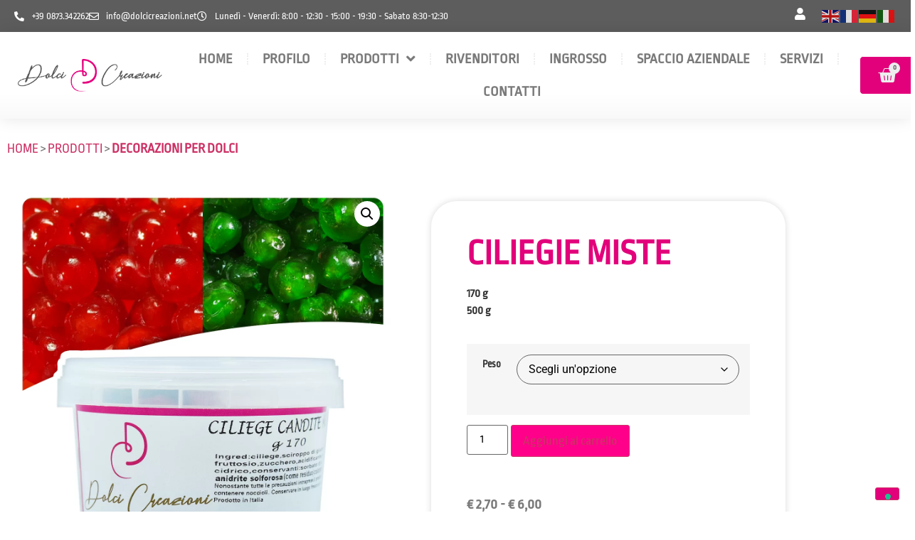

--- FILE ---
content_type: text/html; charset=UTF-8
request_url: https://dolcicreazioni.net/prodotto/ciliegie-miste/
body_size: 24208
content:
<!DOCTYPE html>
<html lang="it-IT">
<head>
<meta charset="UTF-8">
<meta name="viewport" content="width=device-width, initial-scale=1">
<link rel="profile" href="https://gmpg.org/xfn/11">
<script type="text/javascript" class="_iub_cs_skip">
var _iub = _iub || {};
_iub.csConfiguration = _iub.csConfiguration || {};
_iub.csConfiguration.siteId = "3150041";
_iub.csConfiguration.cookiePolicyId = "23170498";
</script>
<script class="_iub_cs_skip" src="https://cs.iubenda.com/sync/3150041.js"></script>
<meta name="robots" content="index, follow, max-image-preview:large, max-snippet:-1, max-video-preview:-1">
<!-- This site is optimized with the Yoast SEO plugin v26.7 - https://yoast.com/wordpress/plugins/seo/ -->
<title>CILIEGIE MISTE - Dolci Creazioni</title>
<meta name="description" content="CILIEGIE MISTE">
<link rel="canonical" href="https://dolcicreazioni.net/prodotto/ciliegie-miste/">
<meta property="og:locale" content="it_IT">
<meta property="og:type" content="article">
<meta property="og:title" content="CILIEGIE MISTE - Dolci Creazioni">
<meta property="og:description" content="CILIEGIE MISTE">
<meta property="og:url" content="https://dolcicreazioni.net/prodotto/ciliegie-miste/">
<meta property="og:site_name" content="Dolci Creazioni">
<meta property="article:publisher" content="https://www.facebook.com/dolcicreazionisrl">
<meta property="article:modified_time" content="2025-11-25T13:43:33+00:00">
<meta property="og:image" content="https://dolcicreazioni.net/wp-content/uploads/2023/04/ciliege_candide_miste_170_gr_dolci_creazioni-jpg.webp">
<meta property="og:image:width" content="1200">
<meta property="og:image:height" content="1200">
<meta property="og:image:type" content="image/jpeg">
<meta name="twitter:card" content="summary_large_image">
<meta name="twitter:label1" content="Tempo di lettura stimato">
<meta name="twitter:data1" content="1 minuto">
<script type="application/ld+json" class="yoast-schema-graph">{"@context":"https://schema.org","@graph":[{"@type":"WebPage","@id":"https://dolcicreazioni.net/prodotto/ciliegie-miste/","url":"https://dolcicreazioni.net/prodotto/ciliegie-miste/","name":"CILIEGIE MISTE - Dolci Creazioni","isPartOf":{"@id":"https://dolcicreazioni.net/#website"},"primaryImageOfPage":{"@id":"https://dolcicreazioni.net/prodotto/ciliegie-miste/#primaryimage"},"image":{"@id":"https://dolcicreazioni.net/prodotto/ciliegie-miste/#primaryimage"},"thumbnailUrl":"https://dolcicreazioni.net/wp-content/uploads/2023/04/ciliege_candide_miste_170_gr_dolci_creazioni-jpg.webp","datePublished":"2023-05-02T15:03:21+00:00","dateModified":"2025-11-25T13:43:33+00:00","description":"CILIEGIE MISTE","breadcrumb":{"@id":"https://dolcicreazioni.net/prodotto/ciliegie-miste/#breadcrumb"},"inLanguage":"it-IT","potentialAction":[{"@type":"ReadAction","target":["https://dolcicreazioni.net/prodotto/ciliegie-miste/"]}]},{"@type":"ImageObject","inLanguage":"it-IT","@id":"https://dolcicreazioni.net/prodotto/ciliegie-miste/#primaryimage","url":"https://dolcicreazioni.net/wp-content/uploads/2023/04/ciliege_candide_miste_170_gr_dolci_creazioni-jpg.webp","contentUrl":"https://dolcicreazioni.net/wp-content/uploads/2023/04/ciliege_candide_miste_170_gr_dolci_creazioni-jpg.webp","width":1200,"height":1200},{"@type":"BreadcrumbList","@id":"https://dolcicreazioni.net/prodotto/ciliegie-miste/#breadcrumb","itemListElement":[{"@type":"ListItem","position":1,"name":"Home","item":"https://dolcicreazioni.net/"},{"@type":"ListItem","position":2,"name":"PRODOTTI","item":"https://dolcicreazioni.net/prodotti/"},{"@type":"ListItem","position":3,"name":"CILIEGIE MISTE"}]},{"@type":"WebSite","@id":"https://dolcicreazioni.net/#website","url":"https://dolcicreazioni.net/","name":"Dolci Creazioni","description":"Da 30 anni Stuzzichiamo la Fantasia","publisher":{"@id":"https://dolcicreazioni.net/#organization"},"potentialAction":[{"@type":"SearchAction","target":{"@type":"EntryPoint","urlTemplate":"https://dolcicreazioni.net/?s={search_term_string}"},"query-input":{"@type":"PropertyValueSpecification","valueRequired":true,"valueName":"search_term_string"}}],"inLanguage":"it-IT"},{"@type":"Organization","@id":"https://dolcicreazioni.net/#organization","name":"Dolci Creazioni","url":"https://dolcicreazioni.net/","logo":{"@type":"ImageObject","inLanguage":"it-IT","@id":"https://dolcicreazioni.net/#/schema/logo/image/","url":"https://dolcicreazioni.net/wp-content/uploads/2023/05/cropped-icona_dc_google.png","contentUrl":"https://dolcicreazioni.net/wp-content/uploads/2023/05/cropped-icona_dc_google.png","width":512,"height":512,"caption":"Dolci Creazioni"},"image":{"@id":"https://dolcicreazioni.net/#/schema/logo/image/"},"sameAs":["https://www.facebook.com/dolcicreazionisrl","https://www.instagram.com/dolci_creazioni_net/","https://www.linkedin.com/company/dolcicreazioni"]}]}</script>
<!-- / Yoast SEO plugin. -->
<link rel="dns-prefetch" href="//cdn.iubenda.com">
<link rel="dns-prefetch" href="//www.googletagmanager.com">
<style id="wp-img-auto-sizes-contain-inline-css">
img:is([sizes=auto i],[sizes^="auto," i]){contain-intrinsic-size:3000px 1500px}
/*# sourceURL=wp-img-auto-sizes-contain-inline-css */
</style>
<!-- <link rel="stylesheet" id="wp-block-library-css" href="https://dolcicreazioni.net/wp-includes/css/dist/block-library/style.min.css?ver=6.9" media="all"> -->
<link rel="stylesheet" type="text/css" href="//dolcicreazioni.net/wp-content/cache/wpfc-minified/77hxdwm7/fthjk.css" media="all"/>
<style id="joinchat-button-style-inline-css">
.wp-block-joinchat-button{border:none!important;text-align:center}.wp-block-joinchat-button figure{display:table;margin:0 auto;padding:0}.wp-block-joinchat-button figcaption{font:normal normal 400 .6em/2em var(--wp--preset--font-family--system-font,sans-serif);margin:0;padding:0}.wp-block-joinchat-button .joinchat-button__qr{background-color:#fff;border:6px solid #25d366;border-radius:30px;box-sizing:content-box;display:block;height:200px;margin:auto;overflow:hidden;padding:10px;width:200px}.wp-block-joinchat-button .joinchat-button__qr canvas,.wp-block-joinchat-button .joinchat-button__qr img{display:block;margin:auto}.wp-block-joinchat-button .joinchat-button__link{align-items:center;background-color:#25d366;border:6px solid #25d366;border-radius:30px;display:inline-flex;flex-flow:row nowrap;justify-content:center;line-height:1.25em;margin:0 auto;text-decoration:none}.wp-block-joinchat-button .joinchat-button__link:before{background:transparent var(--joinchat-ico) no-repeat center;background-size:100%;content:"";display:block;height:1.5em;margin:-.75em .75em -.75em 0;width:1.5em}.wp-block-joinchat-button figure+.joinchat-button__link{margin-top:10px}@media (orientation:landscape)and (min-height:481px),(orientation:portrait)and (min-width:481px){.wp-block-joinchat-button.joinchat-button--qr-only figure+.joinchat-button__link{display:none}}@media (max-width:480px),(orientation:landscape)and (max-height:480px){.wp-block-joinchat-button figure{display:none}}
/*# sourceURL=https://dolcicreazioni.net/wp-content/plugins/creame-whatsapp-me/gutenberg/build/style-index.css */
</style>
<style id="global-styles-inline-css">
:root{--wp--preset--aspect-ratio--square: 1;--wp--preset--aspect-ratio--4-3: 4/3;--wp--preset--aspect-ratio--3-4: 3/4;--wp--preset--aspect-ratio--3-2: 3/2;--wp--preset--aspect-ratio--2-3: 2/3;--wp--preset--aspect-ratio--16-9: 16/9;--wp--preset--aspect-ratio--9-16: 9/16;--wp--preset--color--black: #000000;--wp--preset--color--cyan-bluish-gray: #abb8c3;--wp--preset--color--white: #ffffff;--wp--preset--color--pale-pink: #f78da7;--wp--preset--color--vivid-red: #cf2e2e;--wp--preset--color--luminous-vivid-orange: #ff6900;--wp--preset--color--luminous-vivid-amber: #fcb900;--wp--preset--color--light-green-cyan: #7bdcb5;--wp--preset--color--vivid-green-cyan: #00d084;--wp--preset--color--pale-cyan-blue: #8ed1fc;--wp--preset--color--vivid-cyan-blue: #0693e3;--wp--preset--color--vivid-purple: #9b51e0;--wp--preset--gradient--vivid-cyan-blue-to-vivid-purple: linear-gradient(135deg,rgb(6,147,227) 0%,rgb(155,81,224) 100%);--wp--preset--gradient--light-green-cyan-to-vivid-green-cyan: linear-gradient(135deg,rgb(122,220,180) 0%,rgb(0,208,130) 100%);--wp--preset--gradient--luminous-vivid-amber-to-luminous-vivid-orange: linear-gradient(135deg,rgb(252,185,0) 0%,rgb(255,105,0) 100%);--wp--preset--gradient--luminous-vivid-orange-to-vivid-red: linear-gradient(135deg,rgb(255,105,0) 0%,rgb(207,46,46) 100%);--wp--preset--gradient--very-light-gray-to-cyan-bluish-gray: linear-gradient(135deg,rgb(238,238,238) 0%,rgb(169,184,195) 100%);--wp--preset--gradient--cool-to-warm-spectrum: linear-gradient(135deg,rgb(74,234,220) 0%,rgb(151,120,209) 20%,rgb(207,42,186) 40%,rgb(238,44,130) 60%,rgb(251,105,98) 80%,rgb(254,248,76) 100%);--wp--preset--gradient--blush-light-purple: linear-gradient(135deg,rgb(255,206,236) 0%,rgb(152,150,240) 100%);--wp--preset--gradient--blush-bordeaux: linear-gradient(135deg,rgb(254,205,165) 0%,rgb(254,45,45) 50%,rgb(107,0,62) 100%);--wp--preset--gradient--luminous-dusk: linear-gradient(135deg,rgb(255,203,112) 0%,rgb(199,81,192) 50%,rgb(65,88,208) 100%);--wp--preset--gradient--pale-ocean: linear-gradient(135deg,rgb(255,245,203) 0%,rgb(182,227,212) 50%,rgb(51,167,181) 100%);--wp--preset--gradient--electric-grass: linear-gradient(135deg,rgb(202,248,128) 0%,rgb(113,206,126) 100%);--wp--preset--gradient--midnight: linear-gradient(135deg,rgb(2,3,129) 0%,rgb(40,116,252) 100%);--wp--preset--font-size--small: 13px;--wp--preset--font-size--medium: 20px;--wp--preset--font-size--large: 36px;--wp--preset--font-size--x-large: 42px;--wp--preset--spacing--20: 0.44rem;--wp--preset--spacing--30: 0.67rem;--wp--preset--spacing--40: 1rem;--wp--preset--spacing--50: 1.5rem;--wp--preset--spacing--60: 2.25rem;--wp--preset--spacing--70: 3.38rem;--wp--preset--spacing--80: 5.06rem;--wp--preset--shadow--natural: 6px 6px 9px rgba(0, 0, 0, 0.2);--wp--preset--shadow--deep: 12px 12px 50px rgba(0, 0, 0, 0.4);--wp--preset--shadow--sharp: 6px 6px 0px rgba(0, 0, 0, 0.2);--wp--preset--shadow--outlined: 6px 6px 0px -3px rgb(255, 255, 255), 6px 6px rgb(0, 0, 0);--wp--preset--shadow--crisp: 6px 6px 0px rgb(0, 0, 0);}:root { --wp--style--global--content-size: 800px;--wp--style--global--wide-size: 1200px; }:where(body) { margin: 0; }.wp-site-blocks > .alignleft { float: left; margin-right: 2em; }.wp-site-blocks > .alignright { float: right; margin-left: 2em; }.wp-site-blocks > .aligncenter { justify-content: center; margin-left: auto; margin-right: auto; }:where(.wp-site-blocks) > * { margin-block-start: 24px; margin-block-end: 0; }:where(.wp-site-blocks) > :first-child { margin-block-start: 0; }:where(.wp-site-blocks) > :last-child { margin-block-end: 0; }:root { --wp--style--block-gap: 24px; }:root :where(.is-layout-flow) > :first-child{margin-block-start: 0;}:root :where(.is-layout-flow) > :last-child{margin-block-end: 0;}:root :where(.is-layout-flow) > *{margin-block-start: 24px;margin-block-end: 0;}:root :where(.is-layout-constrained) > :first-child{margin-block-start: 0;}:root :where(.is-layout-constrained) > :last-child{margin-block-end: 0;}:root :where(.is-layout-constrained) > *{margin-block-start: 24px;margin-block-end: 0;}:root :where(.is-layout-flex){gap: 24px;}:root :where(.is-layout-grid){gap: 24px;}.is-layout-flow > .alignleft{float: left;margin-inline-start: 0;margin-inline-end: 2em;}.is-layout-flow > .alignright{float: right;margin-inline-start: 2em;margin-inline-end: 0;}.is-layout-flow > .aligncenter{margin-left: auto !important;margin-right: auto !important;}.is-layout-constrained > .alignleft{float: left;margin-inline-start: 0;margin-inline-end: 2em;}.is-layout-constrained > .alignright{float: right;margin-inline-start: 2em;margin-inline-end: 0;}.is-layout-constrained > .aligncenter{margin-left: auto !important;margin-right: auto !important;}.is-layout-constrained > :where(:not(.alignleft):not(.alignright):not(.alignfull)){max-width: var(--wp--style--global--content-size);margin-left: auto !important;margin-right: auto !important;}.is-layout-constrained > .alignwide{max-width: var(--wp--style--global--wide-size);}body .is-layout-flex{display: flex;}.is-layout-flex{flex-wrap: wrap;align-items: center;}.is-layout-flex > :is(*, div){margin: 0;}body .is-layout-grid{display: grid;}.is-layout-grid > :is(*, div){margin: 0;}body{padding-top: 0px;padding-right: 0px;padding-bottom: 0px;padding-left: 0px;}a:where(:not(.wp-element-button)){text-decoration: underline;}:root :where(.wp-element-button, .wp-block-button__link){background-color: #32373c;border-width: 0;color: #fff;font-family: inherit;font-size: inherit;font-style: inherit;font-weight: inherit;letter-spacing: inherit;line-height: inherit;padding-top: calc(0.667em + 2px);padding-right: calc(1.333em + 2px);padding-bottom: calc(0.667em + 2px);padding-left: calc(1.333em + 2px);text-decoration: none;text-transform: inherit;}.has-black-color{color: var(--wp--preset--color--black) !important;}.has-cyan-bluish-gray-color{color: var(--wp--preset--color--cyan-bluish-gray) !important;}.has-white-color{color: var(--wp--preset--color--white) !important;}.has-pale-pink-color{color: var(--wp--preset--color--pale-pink) !important;}.has-vivid-red-color{color: var(--wp--preset--color--vivid-red) !important;}.has-luminous-vivid-orange-color{color: var(--wp--preset--color--luminous-vivid-orange) !important;}.has-luminous-vivid-amber-color{color: var(--wp--preset--color--luminous-vivid-amber) !important;}.has-light-green-cyan-color{color: var(--wp--preset--color--light-green-cyan) !important;}.has-vivid-green-cyan-color{color: var(--wp--preset--color--vivid-green-cyan) !important;}.has-pale-cyan-blue-color{color: var(--wp--preset--color--pale-cyan-blue) !important;}.has-vivid-cyan-blue-color{color: var(--wp--preset--color--vivid-cyan-blue) !important;}.has-vivid-purple-color{color: var(--wp--preset--color--vivid-purple) !important;}.has-black-background-color{background-color: var(--wp--preset--color--black) !important;}.has-cyan-bluish-gray-background-color{background-color: var(--wp--preset--color--cyan-bluish-gray) !important;}.has-white-background-color{background-color: var(--wp--preset--color--white) !important;}.has-pale-pink-background-color{background-color: var(--wp--preset--color--pale-pink) !important;}.has-vivid-red-background-color{background-color: var(--wp--preset--color--vivid-red) !important;}.has-luminous-vivid-orange-background-color{background-color: var(--wp--preset--color--luminous-vivid-orange) !important;}.has-luminous-vivid-amber-background-color{background-color: var(--wp--preset--color--luminous-vivid-amber) !important;}.has-light-green-cyan-background-color{background-color: var(--wp--preset--color--light-green-cyan) !important;}.has-vivid-green-cyan-background-color{background-color: var(--wp--preset--color--vivid-green-cyan) !important;}.has-pale-cyan-blue-background-color{background-color: var(--wp--preset--color--pale-cyan-blue) !important;}.has-vivid-cyan-blue-background-color{background-color: var(--wp--preset--color--vivid-cyan-blue) !important;}.has-vivid-purple-background-color{background-color: var(--wp--preset--color--vivid-purple) !important;}.has-black-border-color{border-color: var(--wp--preset--color--black) !important;}.has-cyan-bluish-gray-border-color{border-color: var(--wp--preset--color--cyan-bluish-gray) !important;}.has-white-border-color{border-color: var(--wp--preset--color--white) !important;}.has-pale-pink-border-color{border-color: var(--wp--preset--color--pale-pink) !important;}.has-vivid-red-border-color{border-color: var(--wp--preset--color--vivid-red) !important;}.has-luminous-vivid-orange-border-color{border-color: var(--wp--preset--color--luminous-vivid-orange) !important;}.has-luminous-vivid-amber-border-color{border-color: var(--wp--preset--color--luminous-vivid-amber) !important;}.has-light-green-cyan-border-color{border-color: var(--wp--preset--color--light-green-cyan) !important;}.has-vivid-green-cyan-border-color{border-color: var(--wp--preset--color--vivid-green-cyan) !important;}.has-pale-cyan-blue-border-color{border-color: var(--wp--preset--color--pale-cyan-blue) !important;}.has-vivid-cyan-blue-border-color{border-color: var(--wp--preset--color--vivid-cyan-blue) !important;}.has-vivid-purple-border-color{border-color: var(--wp--preset--color--vivid-purple) !important;}.has-vivid-cyan-blue-to-vivid-purple-gradient-background{background: var(--wp--preset--gradient--vivid-cyan-blue-to-vivid-purple) !important;}.has-light-green-cyan-to-vivid-green-cyan-gradient-background{background: var(--wp--preset--gradient--light-green-cyan-to-vivid-green-cyan) !important;}.has-luminous-vivid-amber-to-luminous-vivid-orange-gradient-background{background: var(--wp--preset--gradient--luminous-vivid-amber-to-luminous-vivid-orange) !important;}.has-luminous-vivid-orange-to-vivid-red-gradient-background{background: var(--wp--preset--gradient--luminous-vivid-orange-to-vivid-red) !important;}.has-very-light-gray-to-cyan-bluish-gray-gradient-background{background: var(--wp--preset--gradient--very-light-gray-to-cyan-bluish-gray) !important;}.has-cool-to-warm-spectrum-gradient-background{background: var(--wp--preset--gradient--cool-to-warm-spectrum) !important;}.has-blush-light-purple-gradient-background{background: var(--wp--preset--gradient--blush-light-purple) !important;}.has-blush-bordeaux-gradient-background{background: var(--wp--preset--gradient--blush-bordeaux) !important;}.has-luminous-dusk-gradient-background{background: var(--wp--preset--gradient--luminous-dusk) !important;}.has-pale-ocean-gradient-background{background: var(--wp--preset--gradient--pale-ocean) !important;}.has-electric-grass-gradient-background{background: var(--wp--preset--gradient--electric-grass) !important;}.has-midnight-gradient-background{background: var(--wp--preset--gradient--midnight) !important;}.has-small-font-size{font-size: var(--wp--preset--font-size--small) !important;}.has-medium-font-size{font-size: var(--wp--preset--font-size--medium) !important;}.has-large-font-size{font-size: var(--wp--preset--font-size--large) !important;}.has-x-large-font-size{font-size: var(--wp--preset--font-size--x-large) !important;}
:root :where(.wp-block-pullquote){font-size: 1.5em;line-height: 1.6;}
/*# sourceURL=global-styles-inline-css */
</style>
<!-- <link rel="stylesheet" id="lumise-style-css" href="https://dolcicreazioni.net/wp-content/plugins/lumise/assets/css/frontend.css?ver=2.0.2" media="all"> -->
<!-- <link rel="stylesheet" id="photoswipe-css" href="https://dolcicreazioni.net/wp-content/plugins/woocommerce/assets/css/photoswipe/photoswipe.min.css?ver=10.4.3" media="all"> -->
<!-- <link rel="stylesheet" id="photoswipe-default-skin-css" href="https://dolcicreazioni.net/wp-content/plugins/woocommerce/assets/css/photoswipe/default-skin/default-skin.min.css?ver=10.4.3" media="all"> -->
<!-- <link rel="stylesheet" id="woocommerce-layout-css" href="https://dolcicreazioni.net/wp-content/plugins/woocommerce/assets/css/woocommerce-layout.css?ver=10.4.3" media="all"> -->
<link rel="stylesheet" type="text/css" href="//dolcicreazioni.net/wp-content/cache/wpfc-minified/mcg8pye4/fu5xx.css" media="all"/>
<!-- <link rel="stylesheet" id="woocommerce-smallscreen-css" href="https://dolcicreazioni.net/wp-content/plugins/woocommerce/assets/css/woocommerce-smallscreen.css?ver=10.4.3" media="only screen and (max-width: 768px)"> -->
<link rel="stylesheet" type="text/css" href="//dolcicreazioni.net/wp-content/cache/wpfc-minified/mk4jgft8/ftbs1.css" media="only screen and (max-width: 768px)"/>
<!-- <link rel="stylesheet" id="woocommerce-general-css" href="https://dolcicreazioni.net/wp-content/plugins/woocommerce/assets/css/woocommerce.css?ver=10.4.3" media="all"> -->
<link rel="stylesheet" type="text/css" href="//dolcicreazioni.net/wp-content/cache/wpfc-minified/een7vfd9/ftbs1.css" media="all"/>
<style id="woocommerce-inline-inline-css">
.woocommerce form .form-row .required { visibility: visible; }
/*# sourceURL=woocommerce-inline-inline-css */
</style>
<!-- <link rel="stylesheet" id="hello-elementor-css" href="https://dolcicreazioni.net/wp-content/themes/hello-elementor/assets/css/reset.css?ver=3.4.5" media="all"> -->
<!-- <link rel="stylesheet" id="hello-elementor-theme-style-css" href="https://dolcicreazioni.net/wp-content/themes/hello-elementor/assets/css/theme.css?ver=3.4.5" media="all"> -->
<!-- <link rel="stylesheet" id="hello-elementor-header-footer-css" href="https://dolcicreazioni.net/wp-content/themes/hello-elementor/assets/css/header-footer.css?ver=3.4.5" media="all"> -->
<!-- <link rel="stylesheet" id="elementor-frontend-css" href="https://dolcicreazioni.net/wp-content/plugins/elementor/assets/css/frontend.min.css?ver=3.34.1" media="all"> -->
<link rel="stylesheet" type="text/css" href="//dolcicreazioni.net/wp-content/cache/wpfc-minified/lyjul1rc/ftbs1.css" media="all"/>
<link rel="stylesheet" id="elementor-post-631-css" href="https://dolcicreazioni.net/wp-content/uploads/elementor/css/post-631.css?ver=1767861197" media="all">
<!-- <link rel="stylesheet" id="widget-social-icons-css" href="https://dolcicreazioni.net/wp-content/plugins/elementor/assets/css/widget-social-icons.min.css?ver=3.34.1" media="all"> -->
<!-- <link rel="stylesheet" id="e-apple-webkit-css" href="https://dolcicreazioni.net/wp-content/plugins/elementor/assets/css/conditionals/apple-webkit.min.css?ver=3.34.1" media="all"> -->
<!-- <link rel="stylesheet" id="widget-icon-list-css" href="https://dolcicreazioni.net/wp-content/plugins/elementor/assets/css/widget-icon-list.min.css?ver=3.34.1" media="all"> -->
<!-- <link rel="stylesheet" id="widget-image-css" href="https://dolcicreazioni.net/wp-content/plugins/elementor/assets/css/widget-image.min.css?ver=3.34.1" media="all"> -->
<!-- <link rel="stylesheet" id="widget-nav-menu-css" href="https://dolcicreazioni.net/wp-content/plugins/elementor-pro/assets/css/widget-nav-menu.min.css?ver=3.34.0" media="all"> -->
<!-- <link rel="stylesheet" id="widget-woocommerce-menu-cart-css" href="https://dolcicreazioni.net/wp-content/plugins/elementor-pro/assets/css/widget-woocommerce-menu-cart.min.css?ver=3.34.0" media="all"> -->
<!-- <link rel="stylesheet" id="widget-heading-css" href="https://dolcicreazioni.net/wp-content/plugins/elementor/assets/css/widget-heading.min.css?ver=3.34.1" media="all"> -->
<!-- <link rel="stylesheet" id="widget-divider-css" href="https://dolcicreazioni.net/wp-content/plugins/elementor/assets/css/widget-divider.min.css?ver=3.34.1" media="all"> -->
<!-- <link rel="stylesheet" id="widget-woocommerce-product-images-css" href="https://dolcicreazioni.net/wp-content/plugins/elementor-pro/assets/css/widget-woocommerce-product-images.min.css?ver=3.34.0" media="all"> -->
<!-- <link rel="stylesheet" id="widget-woocommerce-product-add-to-cart-css" href="https://dolcicreazioni.net/wp-content/plugins/elementor-pro/assets/css/widget-woocommerce-product-add-to-cart.min.css?ver=3.34.0" media="all"> -->
<!-- <link rel="stylesheet" id="widget-woocommerce-product-price-css" href="https://dolcicreazioni.net/wp-content/plugins/elementor-pro/assets/css/widget-woocommerce-product-price.min.css?ver=3.34.0" media="all"> -->
<!-- <link rel="stylesheet" id="widget-woocommerce-products-css" href="https://dolcicreazioni.net/wp-content/plugins/elementor-pro/assets/css/widget-woocommerce-products.min.css?ver=3.34.0" media="all"> -->
<!-- <link rel="stylesheet" id="elementor-icons-css" href="https://dolcicreazioni.net/wp-content/plugins/elementor/assets/lib/eicons/css/elementor-icons.min.css?ver=5.45.0" media="all"> -->
<link rel="stylesheet" type="text/css" href="//dolcicreazioni.net/wp-content/cache/wpfc-minified/2d9jnqxq/fu5y5.css" media="all"/>
<link rel="stylesheet" id="elementor-post-665-css" href="https://dolcicreazioni.net/wp-content/uploads/elementor/css/post-665.css?ver=1767861197" media="all">
<link rel="stylesheet" id="elementor-post-684-css" href="https://dolcicreazioni.net/wp-content/uploads/elementor/css/post-684.css?ver=1767861197" media="all">
<link rel="stylesheet" id="elementor-post-3253-css" href="https://dolcicreazioni.net/wp-content/uploads/elementor/css/post-3253.css?ver=1767865964" media="all">
<!-- <link rel="stylesheet" id="flexible-shipping-free-shipping-css" href="https://dolcicreazioni.net/wp-content/plugins/flexible-shipping/assets/dist/css/free-shipping.css?ver=6.5.2.2" media="all"> -->
<!-- <link rel="stylesheet" id="wc_stripe_express_checkout_style-css" href="https://dolcicreazioni.net/wp-content/plugins/woocommerce-gateway-stripe/build/express-checkout.css?ver=f49792bd42ded7e3e1cb" media="all"> -->
<!-- <link rel="stylesheet" id="elementor-gf-local-ropasans-css" href="https://dolcicreazioni.net/wp-content/uploads/elementor/google-fonts/css/ropasans.css?ver=1742463442" media="all"> -->
<!-- <link rel="stylesheet" id="elementor-gf-local-roboto-css" href="https://dolcicreazioni.net/wp-content/uploads/elementor/google-fonts/css/roboto.css?ver=1742463452" media="all"> -->
<!-- <link rel="stylesheet" id="elementor-icons-shared-0-css" href="https://dolcicreazioni.net/wp-content/plugins/elementor/assets/lib/font-awesome/css/fontawesome.min.css?ver=5.15.3" media="all"> -->
<!-- <link rel="stylesheet" id="elementor-icons-fa-solid-css" href="https://dolcicreazioni.net/wp-content/plugins/elementor/assets/lib/font-awesome/css/solid.min.css?ver=5.15.3" media="all"> -->
<!-- <link rel="stylesheet" id="elementor-icons-fa-regular-css" href="https://dolcicreazioni.net/wp-content/plugins/elementor/assets/lib/font-awesome/css/regular.min.css?ver=5.15.3" media="all"> -->
<!-- <link rel="stylesheet" id="elementor-icons-fa-brands-css" href="https://dolcicreazioni.net/wp-content/plugins/elementor/assets/lib/font-awesome/css/brands.min.css?ver=5.15.3" media="all"> -->
<link rel="stylesheet" type="text/css" href="//dolcicreazioni.net/wp-content/cache/wpfc-minified/2e46yk5t/fu5y5.css" media="all"/>
<script type="text/javascript" class=" _iub_cs_skip" id="iubenda-head-inline-scripts-0">
var _iub = _iub || [];
_iub.csConfiguration ={"floatingPreferencesButtonDisplay":"bottom-right","lang":"it","siteId":"3150041","cookiePolicyId":"23170498","whitelabel":false,"banner":{"closeButtonDisplay":false,"listPurposes":true,"explicitWithdrawal":true,"rejectButtonDisplay":true,"acceptButtonDisplay":true,"customizeButtonDisplay":true,"position":"float-top-center","style":"dark"},"perPurposeConsent":true,"googleAdditionalConsentMode":true}; 
//# sourceURL=iubenda-head-inline-scripts-0
</script>
<script type="text/javascript" charset="UTF-8" async="" class=" _iub_cs_skip" src="//cdn.iubenda.com/cs/iubenda_cs.js?ver=3.12.5" id="iubenda-head-scripts-0-js"></script>
<script src='//dolcicreazioni.net/wp-content/cache/wpfc-minified/mjknb8n8/ftbs1.js' type="text/javascript"></script>
<!-- <script src="https://dolcicreazioni.net/wp-includes/js/jquery/jquery.min.js?ver=3.7.1" id="jquery-core-js"></script> -->
<!-- <script src="https://dolcicreazioni.net/wp-includes/js/jquery/jquery-migrate.min.js?ver=3.4.1" id="jquery-migrate-js"></script> -->
<!-- <script src="https://dolcicreazioni.net/wp-content/plugins/woocommerce/assets/js/jquery-blockui/jquery.blockUI.min.js?ver=2.7.0-wc.10.4.3" id="wc-jquery-blockui-js" defer data-wp-strategy="defer"></script> -->
<script id="wc-add-to-cart-js-extra">
var wc_add_to_cart_params = {"ajax_url":"/wp-admin/admin-ajax.php","wc_ajax_url":"/?wc-ajax=%%endpoint%%","i18n_view_cart":"Visualizza carrello","cart_url":"https://dolcicreazioni.net/carrello/","is_cart":"","cart_redirect_after_add":"no"};
//# sourceURL=wc-add-to-cart-js-extra
</script>
<script src='//dolcicreazioni.net/wp-content/cache/wpfc-minified/215h3wzs/fu5xx.js' type="text/javascript"></script>
<!-- <script src="https://dolcicreazioni.net/wp-content/plugins/woocommerce/assets/js/frontend/add-to-cart.min.js?ver=10.4.3" id="wc-add-to-cart-js" defer data-wp-strategy="defer"></script> -->
<!-- <script src="https://dolcicreazioni.net/wp-content/plugins/woocommerce/assets/js/zoom/jquery.zoom.min.js?ver=1.7.21-wc.10.4.3" id="wc-zoom-js" defer data-wp-strategy="defer"></script> -->
<!-- <script src="https://dolcicreazioni.net/wp-content/plugins/woocommerce/assets/js/flexslider/jquery.flexslider.min.js?ver=2.7.2-wc.10.4.3" id="wc-flexslider-js" defer data-wp-strategy="defer"></script> -->
<!-- <script src="https://dolcicreazioni.net/wp-content/plugins/woocommerce/assets/js/photoswipe/photoswipe.min.js?ver=4.1.1-wc.10.4.3" id="wc-photoswipe-js" defer data-wp-strategy="defer"></script> -->
<!-- <script src="https://dolcicreazioni.net/wp-content/plugins/woocommerce/assets/js/photoswipe/photoswipe-ui-default.min.js?ver=4.1.1-wc.10.4.3" id="wc-photoswipe-ui-default-js" defer data-wp-strategy="defer"></script> -->
<script id="wc-single-product-js-extra">
var wc_single_product_params = {"i18n_required_rating_text":"Seleziona una valutazione","i18n_rating_options":["1 stella su 5","2 stelle su 5","3 stelle su 5","4 stelle su 5","5 stelle su 5"],"i18n_product_gallery_trigger_text":"Visualizza la galleria di immagini a schermo intero","review_rating_required":"yes","flexslider":{"rtl":false,"animation":"slide","smoothHeight":true,"directionNav":false,"controlNav":"thumbnails","slideshow":false,"animationSpeed":500,"animationLoop":false,"allowOneSlide":false},"zoom_enabled":"1","zoom_options":[],"photoswipe_enabled":"1","photoswipe_options":{"shareEl":false,"closeOnScroll":false,"history":false,"hideAnimationDuration":0,"showAnimationDuration":0},"flexslider_enabled":"1"};
//# sourceURL=wc-single-product-js-extra
</script>
<script src='//dolcicreazioni.net/wp-content/cache/wpfc-minified/jnmz9sax/fu5xx.js' type="text/javascript"></script>
<!-- <script src="https://dolcicreazioni.net/wp-content/plugins/woocommerce/assets/js/frontend/single-product.min.js?ver=10.4.3" id="wc-single-product-js" defer data-wp-strategy="defer"></script> -->
<!-- <script src="https://dolcicreazioni.net/wp-content/plugins/woocommerce/assets/js/js-cookie/js.cookie.min.js?ver=2.1.4-wc.10.4.3" id="wc-js-cookie-js" defer data-wp-strategy="defer"></script> -->
<script id="woocommerce-js-extra">
var woocommerce_params = {"ajax_url":"/wp-admin/admin-ajax.php","wc_ajax_url":"/?wc-ajax=%%endpoint%%","i18n_password_show":"Mostra password","i18n_password_hide":"Nascondi password"};
//# sourceURL=woocommerce-js-extra
</script>
<script src='//dolcicreazioni.net/wp-content/cache/wpfc-minified/890gkogc/ftbs1.js' type="text/javascript"></script>
<!-- <script src="https://dolcicreazioni.net/wp-content/plugins/woocommerce/assets/js/frontend/woocommerce.min.js?ver=10.4.3" id="woocommerce-js" defer data-wp-strategy="defer"></script> -->
<!-- Snippet del tag Google (gtag.js) aggiunto da Site Kit -->
<!-- Snippet Google Analytics aggiunto da Site Kit -->
<script src="https://www.googletagmanager.com/gtag/js?id=GT-K8MQ3R7" id="google_gtagjs-js" async type="text/plain" class=" _iub_cs_activate" data-iub-purposes="4"></script>
<script id="google_gtagjs-js-after">
window.dataLayer = window.dataLayer || [];function gtag(){dataLayer.push(arguments);}
gtag("set","linker",{"domains":["dolcicreazioni.net"]});
gtag("js", new Date());
gtag("set", "developer_id.dZTNiMT", true);
gtag("config", "GT-K8MQ3R7");
//# sourceURL=google_gtagjs-js-after
</script>
<style type="text/css">
.woocommerce-mini-cart.cart.woocommerce-cart-form__contents span.quantity{
display:block;
}
</style>
<script type="text/javascript" language="javascript">
</script>    
<meta name="generator" content="Site Kit by Google 1.168.0">
<meta name="generator" content="performance-lab 4.0.0; plugins: ">
<!-- Google site verification - Google for WooCommerce -->
<meta name="google-site-verification" content="Yh0h6tZtgP1_OlVO8QNj2WQfRNU6gmzGvLF8P52g3lo">
<meta name="description" content="170 g
500 g">
<noscript><style>.woocommerce-product-gallery{ opacity: 1 !important; }</style></noscript>
<meta name="generator" content="Elementor 3.34.1; features: additional_custom_breakpoints; settings: css_print_method-external, google_font-enabled, font_display-auto">
<link rel="“shortcut" icon&#8221; href="%E2%80%9Chttps://dolcicreazioni.net/favicon.ico%E2%80%9D">
<!-- Google tag (gtag.js) -->
<script async src="https://www.googletagmanager.com/gtag/js?id=G-GSKZ5VNSQZ" type="text/plain" class=" _iub_cs_activate" data-iub-purposes="4"></script>
<script>
window.dataLayer = window.dataLayer || [];
function gtag(){dataLayer.push(arguments);}
gtag('js', new Date());
gtag('config', 'G-GSKZ5VNSQZ');
</script>
<style>
.e-con.e-parent:nth-of-type(n+4):not(.e-lazyloaded):not(.e-no-lazyload),
.e-con.e-parent:nth-of-type(n+4):not(.e-lazyloaded):not(.e-no-lazyload) * {
background-image: none !important;
}
@media screen and (max-height: 1024px) {
.e-con.e-parent:nth-of-type(n+3):not(.e-lazyloaded):not(.e-no-lazyload),
.e-con.e-parent:nth-of-type(n+3):not(.e-lazyloaded):not(.e-no-lazyload) * {
background-image: none !important;
}
}
@media screen and (max-height: 640px) {
.e-con.e-parent:nth-of-type(n+2):not(.e-lazyloaded):not(.e-no-lazyload),
.e-con.e-parent:nth-of-type(n+2):not(.e-lazyloaded):not(.e-no-lazyload) * {
background-image: none !important;
}
}
</style>
<link rel="icon" href="https://dolcicreazioni.net/wp-content/uploads/2023/05/cropped-icona_dc_google-32x32.png" sizes="32x32">
<link rel="icon" href="https://dolcicreazioni.net/wp-content/uploads/2023/05/cropped-icona_dc_google-192x192.png" sizes="192x192">
<link rel="apple-touch-icon" href="https://dolcicreazioni.net/wp-content/uploads/2023/05/cropped-icona_dc_google-180x180.png">
<meta name="msapplication-TileImage" content="https://dolcicreazioni.net/wp-content/uploads/2023/05/cropped-icona_dc_google-270x270.png">
<style id="wp-custom-css">
.woocommerce div.product p.price, .woocommerce div.product span.price {
color: #767676;
font-size: 1.25em;
font-weight: bold;
font-family: var(--e-global-typography-primary-font-family), Sans-serif;
}
.woocommerce:where(body:not(.woocommerce-block-theme-has-button-styles)) #respond input#submit.alt, .woocommerce:where(body:not(.woocommerce-block-theme-has-button-styles)) a.button.alt, .woocommerce:where(body:not(.woocommerce-block-theme-has-button-styles)) button.button.alt, .woocommerce:where(body:not(.woocommerce-block-theme-has-button-styles)) input.button.alt, :where(body:not(.woocommerce-block-theme-has-button-styles)) .woocommerce #respond input#submit.alt, :where(body:not(.woocommerce-block-theme-has-button-styles)) .woocommerce a.button.alt, :where(body:not(.woocommerce-block-theme-has-button-styles)) .woocommerce button.button.alt, :where(body:not(.woocommerce-block-theme-has-button-styles)) .woocommerce input.button.alt {
background-color: #E2017B;
</style>
</head>
<body class="wp-singular product-template-default single single-product postid-3353 wp-custom-logo wp-embed-responsive wp-theme-hello-elementor theme-hello-elementor woocommerce woocommerce-page woocommerce-no-js hello-elementor-default elementor-default elementor-template-full-width elementor-kit-631 elementor-page-3253 lumise-theme-hello-elementor">
<a class="skip-link screen-reader-text" href="#content">Vai al contenuto</a>
<header data-elementor-type="header" data-elementor-id="665" class="elementor elementor-665 elementor-location-header" data-elementor-post-type="elementor_library">
<section class="elementor-section elementor-top-section elementor-element elementor-element-3e09fb2 elementor-hidden-desktop elementor-hidden-tablet elementor-section-boxed elementor-section-height-default elementor-section-height-default" data-id="3e09fb2" data-element_type="section" data-settings="{&quot;background_background&quot;:&quot;classic&quot;}">
<div class="elementor-container elementor-column-gap-default">
<div class="elementor-column elementor-col-100 elementor-top-column elementor-element elementor-element-3f7b1da" data-id="3f7b1da" data-element_type="column">
<div class="elementor-widget-wrap elementor-element-populated">
<div class="elementor-element elementor-element-0ec6227 e-grid-align-right elementor-shape-square e-grid-align-mobile-center elementor-grid-mobile-0 elementor-widget-mobile__width-initial elementor-grid-0 elementor-widget elementor-widget-social-icons" data-id="0ec6227" data-element_type="widget" data-widget_type="social-icons.default">
<div class="elementor-widget-container">
<div class="elementor-social-icons-wrapper elementor-grid" role="list">
<span class="elementor-grid-item" role="listitem">
<a class="elementor-icon elementor-social-icon elementor-social-icon-phone-alt elementor-repeater-item-5646027" href="tel:00390873342262">
<span class="elementor-screen-only">Phone-alt</span>
<i aria-hidden="true" class="fas fa-phone-alt"></i>					</a>
</span>
<span class="elementor-grid-item" role="listitem">
<a class="elementor-icon elementor-social-icon elementor-social-icon-envelope elementor-repeater-item-ee67fa3" href="mailto:info@dolcicreazioni.net">
<span class="elementor-screen-only">Envelope</span>
<i aria-hidden="true" class="fas fa-envelope"></i>					</a>
</span>
</div>
</div>
</div>
</div>
</div>
</div>
</section>
<section class="elementor-section elementor-top-section elementor-element elementor-element-f06f38d elementor-section-height-min-height elementor-section-content-middle elementor-section-full_width elementor-hidden-mobile elementor-section-height-default elementor-section-items-middle" data-id="f06f38d" data-element_type="section" data-settings="{&quot;background_background&quot;:&quot;classic&quot;}">
<div class="elementor-container elementor-column-gap-no">
<div class="elementor-column elementor-col-50 elementor-top-column elementor-element elementor-element-7663726" data-id="7663726" data-element_type="column">
<div class="elementor-widget-wrap elementor-element-populated">
<div class="elementor-element elementor-element-eb571ed elementor-icon-list--layout-inline elementor-mobile-align-center elementor-hidden-phone elementor-list-item-link-full_width elementor-widget elementor-widget-icon-list" data-id="eb571ed" data-element_type="widget" data-widget_type="icon-list.default">
<div class="elementor-widget-container">
<ul class="elementor-icon-list-items elementor-inline-items">
<li class="elementor-icon-list-item elementor-inline-item">
<a href="tel:00390873342262" target="_blank">
<span class="elementor-icon-list-icon">
<i aria-hidden="true" class="fas fa-phone-alt"></i>						</span>
<span class="elementor-icon-list-text">+39 0873.342262</span>
</a>
</li>
<li class="elementor-icon-list-item elementor-inline-item">
<a href="mailto:info@dolcicreazioni.net">
<span class="elementor-icon-list-icon">
<i aria-hidden="true" class="far fa-envelope"></i>						</span>
<span class="elementor-icon-list-text">info@dolcicreazioni.net</span>
</a>
</li>
<li class="elementor-icon-list-item elementor-inline-item">
<span class="elementor-icon-list-icon">
<i aria-hidden="true" class="far fa-clock"></i>						</span>
<span class="elementor-icon-list-text">Lunedì - Venerdì: 8:00 - 12:30 - 15:00 - 19:30 - Sabato 8:30-12:30 </span>
</li>
</ul>
</div>
</div>
</div>
</div>
<div class="elementor-column elementor-col-50 elementor-top-column elementor-element elementor-element-c9ffd4a" data-id="c9ffd4a" data-element_type="column">
<div class="elementor-widget-wrap elementor-element-populated">
<div class="elementor-element elementor-element-008004f elementor-widget__width-auto elementor-hidden-tablet elementor-hidden-mobile elementor-view-default elementor-widget elementor-widget-icon" data-id="008004f" data-element_type="widget" data-widget_type="icon.default">
<div class="elementor-widget-container">
<div class="elementor-icon-wrapper">
<a class="elementor-icon" href="https://dolcicreazioni.net/mio-account/">
<i aria-hidden="true" class="fas fa-user"></i>			</a>
</div>
</div>
</div>
<div class="elementor-element elementor-element-4f77326 elementor-widget__width-auto elementor-hidden-tablet elementor-hidden-mobile elementor-widget elementor-widget-shortcode" data-id="4f77326" data-element_type="widget" data-widget_type="shortcode.default">
<div class="elementor-widget-container">
<div class="elementor-shortcode"><div class="gtranslate_wrapper" id="gt-wrapper-64134201"></div></div>
</div>
</div>
</div>
</div>
</div>
</section>
<section class="elementor-section elementor-top-section elementor-element elementor-element-2d5b9da9 elementor-section-content-middle elementor-section-full_width elementor-section-height-default elementor-section-height-default" data-id="2d5b9da9" data-element_type="section" data-settings="{&quot;background_background&quot;:&quot;gradient&quot;}">
<div class="elementor-container elementor-column-gap-no">
<div class="elementor-column elementor-col-33 elementor-top-column elementor-element elementor-element-5bb820e" data-id="5bb820e" data-element_type="column">
<div class="elementor-widget-wrap elementor-element-populated">
<div class="elementor-element elementor-element-26343ad elementor-widget elementor-widget-theme-site-logo elementor-widget-image" data-id="26343ad" data-element_type="widget" data-widget_type="theme-site-logo.default">
<div class="elementor-widget-container">
<a href="https://dolcicreazioni.net">
<img fetchpriority="high" width="637" height="143" src="https://dolcicreazioni.net/wp-content/uploads/2022/05/logo_dolci_creazioni.png" class="attachment-full size-full wp-image-6017" alt="" srcset="https://dolcicreazioni.net/wp-content/uploads/2022/05/logo_dolci_creazioni.png 637w, https://dolcicreazioni.net/wp-content/uploads/2022/05/logo_dolci_creazioni-600x135.png 600w, https://dolcicreazioni.net/wp-content/uploads/2022/05/logo_dolci_creazioni-300x67.png 300w" sizes="(max-width: 637px) 100vw, 637px">				</a>
</div>
</div>
</div>
</div>
<div class="elementor-column elementor-col-33 elementor-top-column elementor-element elementor-element-1bb7b00e" data-id="1bb7b00e" data-element_type="column">
<div class="elementor-widget-wrap elementor-element-populated">
<div class="elementor-element elementor-element-c73babe elementor-nav-menu__align-center elementor-nav-menu--stretch elementor-nav-menu__text-align-center elementor-widget__width-initial elementor-nav-menu--dropdown-tablet elementor-nav-menu--toggle elementor-nav-menu--burger elementor-widget elementor-widget-nav-menu" data-id="c73babe" data-element_type="widget" data-settings="{&quot;submenu_icon&quot;:{&quot;value&quot;:&quot;&lt;i class=\&quot;fas fa-angle-down\&quot; aria-hidden=\&quot;true\&quot;&gt;&lt;\/i&gt;&quot;,&quot;library&quot;:&quot;fa-solid&quot;},&quot;full_width&quot;:&quot;stretch&quot;,&quot;layout&quot;:&quot;horizontal&quot;,&quot;toggle&quot;:&quot;burger&quot;}" data-widget_type="nav-menu.default">
<div class="elementor-widget-container">
<nav aria-label="Menu" class="elementor-nav-menu--main elementor-nav-menu__container elementor-nav-menu--layout-horizontal e--pointer-background e--animation-fade">
<ul id="menu-1-c73babe" class="elementor-nav-menu">
<li class="menu-item menu-item-type-post_type menu-item-object-page menu-item-home menu-item-2906"><a href="https://dolcicreazioni.net/" class="elementor-item">HOME</a></li>
<li class="menu-item menu-item-type-post_type menu-item-object-page menu-item-705"><a href="https://dolcicreazioni.net/profilo/" class="elementor-item">PROFILO</a></li>
<li class="menu-item menu-item-type-custom menu-item-object-custom menu-item-has-children menu-item-6701">
<a href="https://dolcicreazioni.net/categorie-prodotti/" class="elementor-item">PRODOTTI</a>
<ul class="sub-menu elementor-nav-menu--dropdown">
<li class="menu-item menu-item-type-post_type menu-item-object-page menu-item-3479"><a href="https://dolcicreazioni.net/prodotti/decorazioni-per-dolci/" class="elementor-sub-item">DECORAZIONI PER DOLCI</a></li>
<li class="menu-item menu-item-type-post_type menu-item-object-page menu-item-3820"><a href="https://dolcicreazioni.net/prodotti/spezie-e-aromi/" class="elementor-sub-item">SPEZIE E AROMI</a></li>
<li class="menu-item menu-item-type-post_type menu-item-object-page menu-item-3935"><a href="https://dolcicreazioni.net/prodotti/articoli-per-insaccati/" class="elementor-sub-item">ARTICOLI PER INSACCATI</a></li>
<li class="menu-item menu-item-type-post_type menu-item-object-page menu-item-4317"><a href="https://dolcicreazioni.net/prodotti/articoli-per-la-conservazione/" class="elementor-sub-item">CONSERVAZIONE E PREPARAZIONE</a></li>
</ul>
</li>
<li class="menu-item menu-item-type-post_type menu-item-object-page menu-item-712"><a href="https://dolcicreazioni.net/rivenditori/" class="elementor-item">RIVENDITORI</a></li>
<li class="menu-item menu-item-type-post_type menu-item-object-page menu-item-735"><a href="https://dolcicreazioni.net/vendita-ingrosso/" class="elementor-item">INGROSSO</a></li>
<li class="menu-item menu-item-type-post_type menu-item-object-page menu-item-734"><a href="https://dolcicreazioni.net/spaccio/" class="elementor-item">SPACCIO AZIENDALE</a></li>
<li class="menu-item menu-item-type-post_type menu-item-object-page menu-item-2120"><a href="https://dolcicreazioni.net/servizi/" class="elementor-item">SERVIZI</a></li>
<li class="menu-item menu-item-type-post_type menu-item-object-page menu-item-909"><a href="https://dolcicreazioni.net/contatti/" class="elementor-item">CONTATTI</a></li>
</ul>			</nav>
<div class="elementor-menu-toggle" role="button" tabindex="0" aria-label="Menu di commutazione" aria-expanded="false">
<i aria-hidden="true" role="presentation" class="elementor-menu-toggle__icon--open eicon-menu-bar"></i><i aria-hidden="true" role="presentation" class="elementor-menu-toggle__icon--close eicon-close"></i>		</div>
<nav class="elementor-nav-menu--dropdown elementor-nav-menu__container" aria-hidden="true">
<ul id="menu-2-c73babe" class="elementor-nav-menu">
<li class="menu-item menu-item-type-post_type menu-item-object-page menu-item-home menu-item-2906"><a href="https://dolcicreazioni.net/" class="elementor-item" tabindex="-1">HOME</a></li>
<li class="menu-item menu-item-type-post_type menu-item-object-page menu-item-705"><a href="https://dolcicreazioni.net/profilo/" class="elementor-item" tabindex="-1">PROFILO</a></li>
<li class="menu-item menu-item-type-custom menu-item-object-custom menu-item-has-children menu-item-6701">
<a href="https://dolcicreazioni.net/categorie-prodotti/" class="elementor-item" tabindex="-1">PRODOTTI</a>
<ul class="sub-menu elementor-nav-menu--dropdown">
<li class="menu-item menu-item-type-post_type menu-item-object-page menu-item-3479"><a href="https://dolcicreazioni.net/prodotti/decorazioni-per-dolci/" class="elementor-sub-item" tabindex="-1">DECORAZIONI PER DOLCI</a></li>
<li class="menu-item menu-item-type-post_type menu-item-object-page menu-item-3820"><a href="https://dolcicreazioni.net/prodotti/spezie-e-aromi/" class="elementor-sub-item" tabindex="-1">SPEZIE E AROMI</a></li>
<li class="menu-item menu-item-type-post_type menu-item-object-page menu-item-3935"><a href="https://dolcicreazioni.net/prodotti/articoli-per-insaccati/" class="elementor-sub-item" tabindex="-1">ARTICOLI PER INSACCATI</a></li>
<li class="menu-item menu-item-type-post_type menu-item-object-page menu-item-4317"><a href="https://dolcicreazioni.net/prodotti/articoli-per-la-conservazione/" class="elementor-sub-item" tabindex="-1">CONSERVAZIONE E PREPARAZIONE</a></li>
</ul>
</li>
<li class="menu-item menu-item-type-post_type menu-item-object-page menu-item-712"><a href="https://dolcicreazioni.net/rivenditori/" class="elementor-item" tabindex="-1">RIVENDITORI</a></li>
<li class="menu-item menu-item-type-post_type menu-item-object-page menu-item-735"><a href="https://dolcicreazioni.net/vendita-ingrosso/" class="elementor-item" tabindex="-1">INGROSSO</a></li>
<li class="menu-item menu-item-type-post_type menu-item-object-page menu-item-734"><a href="https://dolcicreazioni.net/spaccio/" class="elementor-item" tabindex="-1">SPACCIO AZIENDALE</a></li>
<li class="menu-item menu-item-type-post_type menu-item-object-page menu-item-2120"><a href="https://dolcicreazioni.net/servizi/" class="elementor-item" tabindex="-1">SERVIZI</a></li>
<li class="menu-item menu-item-type-post_type menu-item-object-page menu-item-909"><a href="https://dolcicreazioni.net/contatti/" class="elementor-item" tabindex="-1">CONTATTI</a></li>
</ul>			</nav>
</div>
</div>
</div>
</div>
<div class="elementor-column elementor-col-33 elementor-top-column elementor-element elementor-element-522a539" data-id="522a539" data-element_type="column">
<div class="elementor-widget-wrap elementor-element-populated">
<div class="elementor-element elementor-element-ae936bb elementor-widget__width-initial toggle-icon--basket-solid elementor-menu-cart--items-indicator-bubble elementor-menu-cart--cart-type-side-cart elementor-menu-cart--show-remove-button-yes elementor-widget elementor-widget-woocommerce-menu-cart" data-id="ae936bb" data-element_type="widget" data-settings="{&quot;cart_type&quot;:&quot;side-cart&quot;,&quot;open_cart&quot;:&quot;click&quot;,&quot;automatically_open_cart&quot;:&quot;no&quot;}" data-widget_type="woocommerce-menu-cart.default">
<div class="elementor-widget-container">
<div class="elementor-menu-cart__wrapper">
<div class="elementor-menu-cart__toggle_wrapper">
<div class="elementor-menu-cart__container elementor-lightbox" aria-hidden="true">
<div class="elementor-menu-cart__main" aria-hidden="true">
<div class="elementor-menu-cart__close-button">
</div>
<div class="widget_shopping_cart_content">
</div>
</div>
</div>
<div class="elementor-menu-cart__toggle elementor-button-wrapper">
<a id="elementor-menu-cart__toggle_button" href="#" class="elementor-menu-cart__toggle_button elementor-button elementor-size-sm" aria-expanded="false">
<span class="elementor-button-text"><span class="woocommerce-Price-amount amount"><bdi><span class="woocommerce-Price-currencySymbol">€</span> 0,00</bdi></span></span>
<span class="elementor-button-icon">
<span class="elementor-button-icon-qty" data-counter="0">0</span>
<i class="eicon-basket-solid"></i>					<span class="elementor-screen-only">Carrello</span>
</span>
</a>
</div>
</div>
</div> <!-- close elementor-menu-cart__wrapper -->
</div>
</div>
</div>
</div>
</div>
</section>
</header>
<div class="woocommerce-notices-wrapper"></div>		<div data-elementor-type="product" data-elementor-id="3253" class="elementor elementor-3253 elementor-location-single post-3353 product type-product status-publish has-post-thumbnail product_cat-canditi first instock shipping-taxable purchasable product-type-variable product" data-elementor-post-type="elementor_library">
<section class="elementor-section elementor-top-section elementor-element elementor-element-5adc52f elementor-section-boxed elementor-section-height-default elementor-section-height-default" data-id="5adc52f" data-element_type="section">
<div class="elementor-container elementor-column-gap-default">
<div class="elementor-column elementor-col-100 elementor-top-column elementor-element elementor-element-67c3133" data-id="67c3133" data-element_type="column">
<div class="elementor-widget-wrap elementor-element-populated">
<div class="elementor-element elementor-element-a4b0fe0 elementor-widget elementor-widget-text-editor" data-id="a4b0fe0" data-element_type="widget" data-widget_type="text-editor.default">
<div class="elementor-widget-container">
<p><a href="https://dolcicreazioni.net/">HOME</a> &gt; <a href="https://dolcicreazioni.net/categorie-prodotti/">PRODOTTI</a> &gt; <strong><a href="https://dolcicreazioni.net/prodotti/decorazioni-per-dolci/">DECORAZIONI PER DOLCI</a></strong></p>								</div>
</div>
</div>
</div>
</div>
</section>
<section class="elementor-section elementor-top-section elementor-element elementor-element-3c3e4d12 elementor-section-boxed elementor-section-height-default elementor-section-height-default" data-id="3c3e4d12" data-element_type="section">
<div class="elementor-container elementor-column-gap-wide">
<div class="elementor-column elementor-col-50 elementor-top-column elementor-element elementor-element-f6ba7ce" data-id="f6ba7ce" data-element_type="column" data-settings="{&quot;background_background&quot;:&quot;classic&quot;}">
<div class="elementor-widget-wrap elementor-element-populated">
<div class="elementor-element elementor-element-4efb37a elementor-widget elementor-widget-woocommerce-product-images" data-id="4efb37a" data-element_type="widget" data-widget_type="woocommerce-product-images.default">
<div class="elementor-widget-container">
<div class="woocommerce-product-gallery woocommerce-product-gallery--with-images woocommerce-product-gallery--columns-4 images" data-columns="4" style="opacity: 0; transition: opacity .25s ease-in-out;">
<div class="woocommerce-product-gallery__wrapper">
<div data-thumb="https://dolcicreazioni.net/wp-content/uploads/2023/04/ciliege_candide_miste_170_gr_dolci_creazioni-jpg-100x100.webp" data-thumb-alt="CILIEGIE MISTE" data-thumb-srcset="https://dolcicreazioni.net/wp-content/uploads/2023/04/ciliege_candide_miste_170_gr_dolci_creazioni-jpg-100x100.webp 100w, https://dolcicreazioni.net/wp-content/uploads/2023/04/ciliege_candide_miste_170_gr_dolci_creazioni-jpg-400x400.webp 400w, https://dolcicreazioni.net/wp-content/uploads/2023/04/ciliege_candide_miste_170_gr_dolci_creazioni-jpg-800x800.webp 800w, https://dolcicreazioni.net/wp-content/uploads/2023/04/ciliege_candide_miste_170_gr_dolci_creazioni-300x300.jpg 300w, https://dolcicreazioni.net/wp-content/uploads/2023/04/ciliege_candide_miste_170_gr_dolci_creazioni-1024x1024.jpg 1024w, https://dolcicreazioni.net/wp-content/uploads/2023/04/ciliege_candide_miste_170_gr_dolci_creazioni-150x150.jpg 150w, https://dolcicreazioni.net/wp-content/uploads/2023/04/ciliege_candide_miste_170_gr_dolci_creazioni-768x768.jpg 768w, https://dolcicreazioni.net/wp-content/uploads/2023/04/ciliege_candide_miste_170_gr_dolci_creazioni-jpg.webp 1200w" data-thumb-sizes="(max-width: 100px) 100vw, 100px" class="woocommerce-product-gallery__image"><a href="https://dolcicreazioni.net/wp-content/uploads/2023/04/ciliege_candide_miste_170_gr_dolci_creazioni-jpg.webp"><img width="1200" height="1200" src="https://dolcicreazioni.net/wp-content/uploads/2023/04/ciliege_candide_miste_170_gr_dolci_creazioni-jpg.webp" class="wp-post-image" alt="CILIEGIE MISTE" data-caption="" data-src="https://dolcicreazioni.net/wp-content/uploads/2023/04/ciliege_candide_miste_170_gr_dolci_creazioni-jpg.webp" data-large_image="https://dolcicreazioni.net/wp-content/uploads/2023/04/ciliege_candide_miste_170_gr_dolci_creazioni-jpg.webp" data-large_image_width="1200" data-large_image_height="1200" decoding="async" srcset="https://dolcicreazioni.net/wp-content/uploads/2023/04/ciliege_candide_miste_170_gr_dolci_creazioni-jpg.webp 1200w, https://dolcicreazioni.net/wp-content/uploads/2023/04/ciliege_candide_miste_170_gr_dolci_creazioni-jpg-100x100.webp 100w, https://dolcicreazioni.net/wp-content/uploads/2023/04/ciliege_candide_miste_170_gr_dolci_creazioni-jpg-400x400.webp 400w, https://dolcicreazioni.net/wp-content/uploads/2023/04/ciliege_candide_miste_170_gr_dolci_creazioni-jpg-800x800.webp 800w, https://dolcicreazioni.net/wp-content/uploads/2023/04/ciliege_candide_miste_170_gr_dolci_creazioni-300x300.jpg 300w, https://dolcicreazioni.net/wp-content/uploads/2023/04/ciliege_candide_miste_170_gr_dolci_creazioni-1024x1024.jpg 1024w, https://dolcicreazioni.net/wp-content/uploads/2023/04/ciliege_candide_miste_170_gr_dolci_creazioni-150x150.jpg 150w, https://dolcicreazioni.net/wp-content/uploads/2023/04/ciliege_candide_miste_170_gr_dolci_creazioni-768x768.jpg 768w" sizes="(max-width: 1200px) 100vw, 1200px"></a></div>	</div>
</div>
</div>
</div>
</div>
</div>
<div class="elementor-column elementor-col-50 elementor-top-column elementor-element elementor-element-5b276bab" data-id="5b276bab" data-element_type="column">
<div class="elementor-widget-wrap elementor-element-populated">
<div class="elementor-element elementor-element-770d55ae elementor-widget elementor-widget-woocommerce-product-title elementor-page-title elementor-widget-heading" data-id="770d55ae" data-element_type="widget" data-widget_type="woocommerce-product-title.default">
<div class="elementor-widget-container">
<h1 class="product_title entry-title elementor-heading-title elementor-size-default">CILIEGIE MISTE</h1>				</div>
</div>
<div class="elementor-element elementor-element-107ebb8d elementor-widget elementor-widget-woocommerce-product-short-description" data-id="107ebb8d" data-element_type="widget" data-widget_type="woocommerce-product-short-description.default">
<div class="elementor-widget-container">
<div class="woocommerce-product-details__short-description">
<p><strong>170 g</strong><br>
<strong>500 g</strong></p>
</div>
</div>
</div>
<div class="elementor-element elementor-element-e3dd210 e-add-to-cart--show-quantity-yes elementor-widget elementor-widget-woocommerce-product-add-to-cart" data-id="e3dd210" data-element_type="widget" data-widget_type="woocommerce-product-add-to-cart.default">
<div class="elementor-widget-container">
<div class="elementor-add-to-cart elementor-product-variable">
<form class="variations_form cart" action="https://dolcicreazioni.net/prodotto/ciliegie-miste/" method="post" enctype="multipart/form-data" data-product_id="3353" data-product_variations="[{&quot;attributes&quot;:{&quot;attribute_pa_peso&quot;:&quot;170-g&quot;},&quot;availability_html&quot;:&quot;&quot;,&quot;backorders_allowed&quot;:false,&quot;dimensions&quot;:{&quot;length&quot;:&quot;&quot;,&quot;width&quot;:&quot;&quot;,&quot;height&quot;:&quot;&quot;},&quot;dimensions_html&quot;:&quot;N\/A&quot;,&quot;display_price&quot;:2.70000000000000017763568394002504646778106689453125,&quot;display_regular_price&quot;:2.70000000000000017763568394002504646778106689453125,&quot;image&quot;:{&quot;title&quot;:&quot;ciliege_candide_miste_170_gr_dolci_creazioni&quot;,&quot;caption&quot;:&quot;&quot;,&quot;url&quot;:&quot;https:\/\/dolcicreazioni.net\/wp-content\/uploads\/2023\/04\/ciliege_candide_miste_170_gr_dolci_creazioni-jpg.webp&quot;,&quot;alt&quot;:&quot;ciliege_candide_miste_170_gr_dolci_creazioni&quot;,&quot;src&quot;:&quot;https:\/\/dolcicreazioni.net\/wp-content\/uploads\/2023\/04\/ciliege_candide_miste_170_gr_dolci_creazioni-jpg.webp&quot;,&quot;srcset&quot;:&quot;https:\/\/dolcicreazioni.net\/wp-content\/uploads\/2023\/04\/ciliege_candide_miste_170_gr_dolci_creazioni-jpg.webp 1200w, https:\/\/dolcicreazioni.net\/wp-content\/uploads\/2023\/04\/ciliege_candide_miste_170_gr_dolci_creazioni-jpg-100x100.webp 100w, https:\/\/dolcicreazioni.net\/wp-content\/uploads\/2023\/04\/ciliege_candide_miste_170_gr_dolci_creazioni-jpg-400x400.webp 400w, https:\/\/dolcicreazioni.net\/wp-content\/uploads\/2023\/04\/ciliege_candide_miste_170_gr_dolci_creazioni-jpg-800x800.webp 800w, https:\/\/dolcicreazioni.net\/wp-content\/uploads\/2023\/04\/ciliege_candide_miste_170_gr_dolci_creazioni-300x300.jpg 300w, https:\/\/dolcicreazioni.net\/wp-content\/uploads\/2023\/04\/ciliege_candide_miste_170_gr_dolci_creazioni-1024x1024.jpg 1024w, https:\/\/dolcicreazioni.net\/wp-content\/uploads\/2023\/04\/ciliege_candide_miste_170_gr_dolci_creazioni-150x150.jpg 150w, https:\/\/dolcicreazioni.net\/wp-content\/uploads\/2023\/04\/ciliege_candide_miste_170_gr_dolci_creazioni-768x768.jpg 768w&quot;,&quot;sizes&quot;:&quot;(max-width: 1200px) 100vw, 1200px&quot;,&quot;full_src&quot;:&quot;https:\/\/dolcicreazioni.net\/wp-content\/uploads\/2023\/04\/ciliege_candide_miste_170_gr_dolci_creazioni-jpg.webp&quot;,&quot;full_src_w&quot;:1200,&quot;full_src_h&quot;:1200,&quot;gallery_thumbnail_src&quot;:&quot;https:\/\/dolcicreazioni.net\/wp-content\/uploads\/2023\/04\/ciliege_candide_miste_170_gr_dolci_creazioni-jpg-100x100.webp&quot;,&quot;gallery_thumbnail_src_w&quot;:100,&quot;gallery_thumbnail_src_h&quot;:100,&quot;thumb_src&quot;:&quot;https:\/\/dolcicreazioni.net\/wp-content\/uploads\/2023\/04\/ciliege_candide_miste_170_gr_dolci_creazioni-jpg.webp&quot;,&quot;thumb_src_w&quot;:1200,&quot;thumb_src_h&quot;:1200,&quot;src_w&quot;:1200,&quot;src_h&quot;:1200},&quot;image_id&quot;:1604,&quot;is_downloadable&quot;:false,&quot;is_in_stock&quot;:true,&quot;is_purchasable&quot;:true,&quot;is_sold_individually&quot;:&quot;no&quot;,&quot;is_virtual&quot;:false,&quot;max_qty&quot;:&quot;&quot;,&quot;min_qty&quot;:1,&quot;price_html&quot;:&quot;&lt;span class=\&quot;price\&quot;&gt;&lt;span class=\&quot;woocommerce-Price-amount amount\&quot;&gt;&lt;bdi&gt;&lt;span class=\&quot;woocommerce-Price-currencySymbol\&quot;&gt;&amp;euro;&lt;\/span&gt;&amp;nbsp;2,70&lt;\/bdi&gt;&lt;\/span&gt;&lt;\/span&gt;&quot;,&quot;sku&quot;:&quot;04310170&quot;,&quot;variation_description&quot;:&quot;&quot;,&quot;variation_id&quot;:3581,&quot;variation_is_active&quot;:true,&quot;variation_is_visible&quot;:true,&quot;weight&quot;:&quot;170&quot;,&quot;weight_html&quot;:&quot;170 g&quot;,&quot;lumise&quot;:0},{&quot;attributes&quot;:{&quot;attribute_pa_peso&quot;:&quot;500-g&quot;},&quot;availability_html&quot;:&quot;&quot;,&quot;backorders_allowed&quot;:false,&quot;dimensions&quot;:{&quot;length&quot;:&quot;&quot;,&quot;width&quot;:&quot;&quot;,&quot;height&quot;:&quot;&quot;},&quot;dimensions_html&quot;:&quot;N\/A&quot;,&quot;display_price&quot;:6,&quot;display_regular_price&quot;:6,&quot;image&quot;:{&quot;title&quot;:&quot;ciliege_candide_miste_170_gr_dolci_creazioni&quot;,&quot;caption&quot;:&quot;&quot;,&quot;url&quot;:&quot;https:\/\/dolcicreazioni.net\/wp-content\/uploads\/2023\/04\/ciliege_candide_miste_170_gr_dolci_creazioni-jpg.webp&quot;,&quot;alt&quot;:&quot;ciliege_candide_miste_170_gr_dolci_creazioni&quot;,&quot;src&quot;:&quot;https:\/\/dolcicreazioni.net\/wp-content\/uploads\/2023\/04\/ciliege_candide_miste_170_gr_dolci_creazioni-jpg.webp&quot;,&quot;srcset&quot;:&quot;https:\/\/dolcicreazioni.net\/wp-content\/uploads\/2023\/04\/ciliege_candide_miste_170_gr_dolci_creazioni-jpg.webp 1200w, https:\/\/dolcicreazioni.net\/wp-content\/uploads\/2023\/04\/ciliege_candide_miste_170_gr_dolci_creazioni-jpg-100x100.webp 100w, https:\/\/dolcicreazioni.net\/wp-content\/uploads\/2023\/04\/ciliege_candide_miste_170_gr_dolci_creazioni-jpg-400x400.webp 400w, https:\/\/dolcicreazioni.net\/wp-content\/uploads\/2023\/04\/ciliege_candide_miste_170_gr_dolci_creazioni-jpg-800x800.webp 800w, https:\/\/dolcicreazioni.net\/wp-content\/uploads\/2023\/04\/ciliege_candide_miste_170_gr_dolci_creazioni-300x300.jpg 300w, https:\/\/dolcicreazioni.net\/wp-content\/uploads\/2023\/04\/ciliege_candide_miste_170_gr_dolci_creazioni-1024x1024.jpg 1024w, https:\/\/dolcicreazioni.net\/wp-content\/uploads\/2023\/04\/ciliege_candide_miste_170_gr_dolci_creazioni-150x150.jpg 150w, https:\/\/dolcicreazioni.net\/wp-content\/uploads\/2023\/04\/ciliege_candide_miste_170_gr_dolci_creazioni-768x768.jpg 768w&quot;,&quot;sizes&quot;:&quot;(max-width: 1200px) 100vw, 1200px&quot;,&quot;full_src&quot;:&quot;https:\/\/dolcicreazioni.net\/wp-content\/uploads\/2023\/04\/ciliege_candide_miste_170_gr_dolci_creazioni-jpg.webp&quot;,&quot;full_src_w&quot;:1200,&quot;full_src_h&quot;:1200,&quot;gallery_thumbnail_src&quot;:&quot;https:\/\/dolcicreazioni.net\/wp-content\/uploads\/2023\/04\/ciliege_candide_miste_170_gr_dolci_creazioni-jpg-100x100.webp&quot;,&quot;gallery_thumbnail_src_w&quot;:100,&quot;gallery_thumbnail_src_h&quot;:100,&quot;thumb_src&quot;:&quot;https:\/\/dolcicreazioni.net\/wp-content\/uploads\/2023\/04\/ciliege_candide_miste_170_gr_dolci_creazioni-jpg.webp&quot;,&quot;thumb_src_w&quot;:1200,&quot;thumb_src_h&quot;:1200,&quot;src_w&quot;:1200,&quot;src_h&quot;:1200},&quot;image_id&quot;:1604,&quot;is_downloadable&quot;:false,&quot;is_in_stock&quot;:true,&quot;is_purchasable&quot;:true,&quot;is_sold_individually&quot;:&quot;no&quot;,&quot;is_virtual&quot;:false,&quot;max_qty&quot;:&quot;&quot;,&quot;min_qty&quot;:1,&quot;price_html&quot;:&quot;&lt;span class=\&quot;price\&quot;&gt;&lt;span class=\&quot;woocommerce-Price-amount amount\&quot;&gt;&lt;bdi&gt;&lt;span class=\&quot;woocommerce-Price-currencySymbol\&quot;&gt;&amp;euro;&lt;\/span&gt;&amp;nbsp;6,00&lt;\/bdi&gt;&lt;\/span&gt;&lt;\/span&gt;&quot;,&quot;sku&quot;:&quot;&quot;,&quot;variation_description&quot;:&quot;&quot;,&quot;variation_id&quot;:3582,&quot;variation_is_active&quot;:true,&quot;variation_is_visible&quot;:true,&quot;weight&quot;:&quot;500&quot;,&quot;weight_html&quot;:&quot;500 g&quot;,&quot;lumise&quot;:0}]">
<table class="variations" cellspacing="0" role="presentation">
<tbody>
<tr>
<th class="label"><label for="pa_peso">Peso</label></th>
<td class="value">
<select id="pa_peso" class="" name="attribute_pa_peso" data-attribute_name="attribute_pa_peso" data-show_option_none="yes"><option value="">Scegli un'opzione</option>
<option value="170-g">170 g</option>
<option value="500-g">500 g</option></select><a class="reset_variations" href="#" aria-label="Cancella opzioni">Svuota</a>						</td>
</tr>
</tbody>
</table>
<div class="reset_variations_alert screen-reader-text" role="alert" aria-live="polite" aria-relevant="all"></div>
<div class="single_variation_wrap">
<div class="woocommerce-variation single_variation" role="alert" aria-relevant="additions"></div>
<div class="woocommerce-variation-add-to-cart variations_button">
<div class="quantity">
<label class="screen-reader-text" for="quantity_696133bfa8bda">CILIEGIE MISTE quantità</label>
<input type="number" id="quantity_696133bfa8bda" class="input-text qty text" name="quantity" value="1" aria-label="Quantità prodotto" min="1" step="1" placeholder="" inputmode="numeric" autocomplete="off">
</div>
<button type="submit" class="single_add_to_cart_button button alt">Aggiungi al carrello</button>
<input type="hidden" name="add-to-cart" value="3353">
<input type="hidden" name="product_id" value="3353">
<input type="hidden" name="variation_id" class="variation_id" value="0">
</div>
</div>
</form>
<div id="wc-stripe-express-checkout-element" style="margin-top: 1em;clear:both;display:none;">
<!-- A Stripe Element will be inserted here. -->
</div>
<wc-order-attribution-inputs id="wc-stripe-express-checkout__order-attribution-inputs"></wc-order-attribution-inputs>		</div>
</div>
</div>
<div class="elementor-element elementor-element-23820c5 elementor-widget elementor-widget-woocommerce-product-price" data-id="23820c5" data-element_type="widget" data-widget_type="woocommerce-product-price.default">
<div class="elementor-widget-container">
<p class="price"><span class="woocommerce-Price-amount amount" aria-hidden="true"><bdi><span class="woocommerce-Price-currencySymbol">€</span> 2,70</bdi></span> <span aria-hidden="true">-</span> <span class="woocommerce-Price-amount amount" aria-hidden="true"><bdi><span class="woocommerce-Price-currencySymbol">€</span> 6,00</bdi></span><span class="screen-reader-text">Fascia di prezzo: da € 2,70 a € 6,00</span></p>
</div>
</div>
<div class="elementor-element elementor-element-63d32d5 elementor-widget elementor-widget-text-editor" data-id="63d32d5" data-element_type="widget" data-widget_type="text-editor.default">
<div class="elementor-widget-container">
<p>Prezzi IVA inclusa.</p>								</div>
</div>
</div>
</div>
</div>
</section>
<section class="elementor-section elementor-top-section elementor-element elementor-element-58823d0 elementor-section-boxed elementor-section-height-default elementor-section-height-default" data-id="58823d0" data-element_type="section">
<div class="elementor-container elementor-column-gap-default">
<div class="elementor-column elementor-col-100 elementor-top-column elementor-element elementor-element-8ec8636" data-id="8ec8636" data-element_type="column">
<div class="elementor-widget-wrap elementor-element-populated">
<div class="elementor-element elementor-element-5b580b1 elementor-widget elementor-widget-woocommerce-product-content" data-id="5b580b1" data-element_type="widget" data-widget_type="woocommerce-product-content.default">
<div class="elementor-widget-container">
<p>Ingredienti: Ciliegie, sciroppo di glucosio, fruttosio, zucchero, acidificante, acido citrico.<br>
Conservanti: Sorbato di potassio, anidrite solforosa (come residuo).<br>
Colorante: Eritrosina</p>
<p>Nonostante tutte le precauzioni intraprese il prodotto può contenere noccioli.</p>
</div>
</div>
</div>
</div>
</div>
</section>
<section class="elementor-section elementor-top-section elementor-element elementor-element-40f05a0 elementor-reverse-mobile elementor-section-boxed elementor-section-height-default elementor-section-height-default" data-id="40f05a0" data-element_type="section">
<div class="elementor-container elementor-column-gap-wide">
<div class="elementor-column elementor-col-100 elementor-top-column elementor-element elementor-element-4c434d66" data-id="4c434d66" data-element_type="column">
<div class="elementor-widget-wrap elementor-element-populated">
<div class="elementor-element elementor-element-41096283 elementor-product-loop-item--align-center elementor-widget__width-initial elementor-grid-5 elementor-grid-tablet-3 elementor-grid-mobile-2 elementor-products-grid elementor-wc-products show-heading-yes elementor-widget elementor-widget-woocommerce-product-related" data-id="41096283" data-element_type="widget" data-widget_type="woocommerce-product-related.default">
<div class="elementor-widget-container">
<section class="related products">
<h2>Prodotti correlati</h2>
<ul class="products elementor-grid columns-6">
<li class="product type-product post-3341 status-publish first instock product_cat-canditi has-post-thumbnail shipping-taxable purchasable product-type-simple">
<a href="https://dolcicreazioni.net/prodotto/cubettoni-di-cedro/" class="woocommerce-LoopProduct-link woocommerce-loop-product__link"><img width="1200" height="1200" src="https://dolcicreazioni.net/wp-content/uploads/2023/04/cubetti_di_cetro_170_gr_dolci_creazioni-jpg.webp" class="attachment-woocommerce_thumbnail size-woocommerce_thumbnail" alt="CUBETTONI DI CEDRO" decoding="async" srcset="https://dolcicreazioni.net/wp-content/uploads/2023/04/cubetti_di_cetro_170_gr_dolci_creazioni-jpg.webp 1200w, https://dolcicreazioni.net/wp-content/uploads/2023/04/cubetti_di_cetro_170_gr_dolci_creazioni-jpg-100x100.webp 100w, https://dolcicreazioni.net/wp-content/uploads/2023/04/cubetti_di_cetro_170_gr_dolci_creazioni-jpg-400x400.webp 400w, https://dolcicreazioni.net/wp-content/uploads/2023/04/cubetti_di_cetro_170_gr_dolci_creazioni-jpg-800x800.webp 800w, https://dolcicreazioni.net/wp-content/uploads/2023/04/cubetti_di_cetro_170_gr_dolci_creazioni-300x300.jpg 300w, https://dolcicreazioni.net/wp-content/uploads/2023/04/cubetti_di_cetro_170_gr_dolci_creazioni-1024x1024.jpg 1024w, https://dolcicreazioni.net/wp-content/uploads/2023/04/cubetti_di_cetro_170_gr_dolci_creazioni-150x150.jpg 150w, https://dolcicreazioni.net/wp-content/uploads/2023/04/cubetti_di_cetro_170_gr_dolci_creazioni-768x768.jpg 768w" sizes="(max-width: 1200px) 100vw, 1200px"><h2 class="woocommerce-loop-product__title">CUBETTONI DI CEDRO</h2>
<span class="price"><span class="woocommerce-Price-amount amount"><bdi><span class="woocommerce-Price-currencySymbol">€</span> 2,40</bdi></span></span>
</a><div class="woocommerce-loop-product__buttons"><a href="/prodotto/ciliegie-miste/?add-to-cart=3341" aria-describedby="woocommerce_loop_add_to_cart_link_describedby_3341" data-quantity="1" class="button product_type_simple add_to_cart_button ajax_add_to_cart" data-product_id="3341" data-product_sku="04570170" aria-label="Aggiungi al carrello: &quot;CUBETTONI DI CEDRO&quot;" rel="nofollow" data-success_message="&quot;CUBETTONI DI CEDRO&quot; è stato aggiunto al tuo carrello" role="button">Aggiungi al carrello</a></div>	<span id="woocommerce_loop_add_to_cart_link_describedby_3341" class="screen-reader-text">
</span>
</li>
<li class="product type-product post-3350 status-publish instock product_cat-canditi has-post-thumbnail shipping-taxable purchasable product-type-variable">
<a href="https://dolcicreazioni.net/prodotto/ciliegie-verdi/" class="woocommerce-LoopProduct-link woocommerce-loop-product__link"><img loading="lazy" width="1200" height="1200" src="https://dolcicreazioni.net/wp-content/uploads/2023/04/ciliege_candide_verdi_170_gr_dolci_creazioni-jpg.webp" class="attachment-woocommerce_thumbnail size-woocommerce_thumbnail" alt="CILIEGIE VERDI" decoding="async" srcset="https://dolcicreazioni.net/wp-content/uploads/2023/04/ciliege_candide_verdi_170_gr_dolci_creazioni-jpg.webp 1200w, https://dolcicreazioni.net/wp-content/uploads/2023/04/ciliege_candide_verdi_170_gr_dolci_creazioni-jpg-100x100.webp 100w, https://dolcicreazioni.net/wp-content/uploads/2023/04/ciliege_candide_verdi_170_gr_dolci_creazioni-jpg-400x400.webp 400w, https://dolcicreazioni.net/wp-content/uploads/2023/04/ciliege_candide_verdi_170_gr_dolci_creazioni-jpg-800x800.webp 800w, https://dolcicreazioni.net/wp-content/uploads/2023/04/ciliege_candide_verdi_170_gr_dolci_creazioni-300x300.jpg 300w, https://dolcicreazioni.net/wp-content/uploads/2023/04/ciliege_candide_verdi_170_gr_dolci_creazioni-1024x1024.jpg 1024w, https://dolcicreazioni.net/wp-content/uploads/2023/04/ciliege_candide_verdi_170_gr_dolci_creazioni-150x150.jpg 150w, https://dolcicreazioni.net/wp-content/uploads/2023/04/ciliege_candide_verdi_170_gr_dolci_creazioni-768x768.jpg 768w" sizes="(max-width: 1200px) 100vw, 1200px"><h2 class="woocommerce-loop-product__title">CILIEGIE VERDI</h2>
<span class="price"><span class="woocommerce-Price-amount amount" aria-hidden="true"><bdi><span class="woocommerce-Price-currencySymbol">€</span> 2,70</bdi></span> <span aria-hidden="true">-</span> <span class="woocommerce-Price-amount amount" aria-hidden="true"><bdi><span class="woocommerce-Price-currencySymbol">€</span> 6,00</bdi></span><span class="screen-reader-text">Fascia di prezzo: da € 2,70 a € 6,00</span></span>
</a><div class="woocommerce-loop-product__buttons"><a href="https://dolcicreazioni.net/prodotto/ciliegie-verdi/" aria-describedby="woocommerce_loop_add_to_cart_link_describedby_3350" data-quantity="1" class="button product_type_variable add_to_cart_button" data-product_id="3350" data-product_sku="" aria-label="Seleziona le opzioni per “CILIEGIE VERDI”" rel="nofollow">Scegli</a></div>	<span id="woocommerce_loop_add_to_cart_link_describedby_3350" class="screen-reader-text">
Questo prodotto ha più varianti. Le opzioni possono essere scelte nella pagina del prodotto	</span>
</li>
<li class="product type-product post-3338 status-publish outofstock product_cat-canditi has-post-thumbnail shipping-taxable purchasable product-type-simple">
<a href="https://dolcicreazioni.net/prodotto/cubettoni-di-arancia/" class="woocommerce-LoopProduct-link woocommerce-loop-product__link"><img loading="lazy" width="1200" height="1200" src="https://dolcicreazioni.net/wp-content/uploads/2023/04/cubettone_scorsa_di_arancia_170_gr_dolci_creazioni-jpg.webp" class="attachment-woocommerce_thumbnail size-woocommerce_thumbnail" alt="CUBETTONI DI ARANCIA" decoding="async" srcset="https://dolcicreazioni.net/wp-content/uploads/2023/04/cubettone_scorsa_di_arancia_170_gr_dolci_creazioni-jpg.webp 1200w, https://dolcicreazioni.net/wp-content/uploads/2023/04/cubettone_scorsa_di_arancia_170_gr_dolci_creazioni-jpg-100x100.webp 100w, https://dolcicreazioni.net/wp-content/uploads/2023/04/cubettone_scorsa_di_arancia_170_gr_dolci_creazioni-jpg-400x400.webp 400w, https://dolcicreazioni.net/wp-content/uploads/2023/04/cubettone_scorsa_di_arancia_170_gr_dolci_creazioni-jpg-800x800.webp 800w, https://dolcicreazioni.net/wp-content/uploads/2023/04/cubettone_scorsa_di_arancia_170_gr_dolci_creazioni-300x300.jpg 300w, https://dolcicreazioni.net/wp-content/uploads/2023/04/cubettone_scorsa_di_arancia_170_gr_dolci_creazioni-1024x1024.jpg 1024w, https://dolcicreazioni.net/wp-content/uploads/2023/04/cubettone_scorsa_di_arancia_170_gr_dolci_creazioni-150x150.jpg 150w, https://dolcicreazioni.net/wp-content/uploads/2023/04/cubettone_scorsa_di_arancia_170_gr_dolci_creazioni-768x768.jpg 768w" sizes="(max-width: 1200px) 100vw, 1200px"><h2 class="woocommerce-loop-product__title">CUBETTONI DI ARANCIA</h2>
<span class="price"><span class="woocommerce-Price-amount amount"><bdi><span class="woocommerce-Price-currencySymbol">€</span> 2,90</bdi></span></span>
</a><div class="woocommerce-loop-product__buttons"><a href="https://dolcicreazioni.net/prodotto/cubettoni-di-arancia/" aria-describedby="woocommerce_loop_add_to_cart_link_describedby_3338" data-quantity="1" class="button product_type_simple" data-product_id="3338" data-product_sku="04580170" aria-label="Leggi di più su &quot;CUBETTONI DI ARANCIA&quot;" rel="nofollow" data-success_message="">Leggi tutto</a></div>	<span id="woocommerce_loop_add_to_cart_link_describedby_3338" class="screen-reader-text">
</span>
</li>
<li class="product type-product post-3344 status-publish instock product_cat-canditi has-post-thumbnail shipping-taxable purchasable product-type-simple">
<a href="https://dolcicreazioni.net/prodotto/cubetti-di-macedonia/" class="woocommerce-LoopProduct-link woocommerce-loop-product__link"><img loading="lazy" width="1200" height="1200" src="https://dolcicreazioni.net/wp-content/uploads/2023/04/cubetti_di_macedonia_170_gr_dolci_creazioni-1-jpg.webp" class="attachment-woocommerce_thumbnail size-woocommerce_thumbnail" alt="CUBETTI DI MACEDONIA" decoding="async" srcset="https://dolcicreazioni.net/wp-content/uploads/2023/04/cubetti_di_macedonia_170_gr_dolci_creazioni-1-jpg.webp 1200w, https://dolcicreazioni.net/wp-content/uploads/2023/04/cubetti_di_macedonia_170_gr_dolci_creazioni-1-jpg-100x100.webp 100w, https://dolcicreazioni.net/wp-content/uploads/2023/04/cubetti_di_macedonia_170_gr_dolci_creazioni-1-jpg-400x400.webp 400w, https://dolcicreazioni.net/wp-content/uploads/2023/04/cubetti_di_macedonia_170_gr_dolci_creazioni-1-jpg-800x800.webp 800w, https://dolcicreazioni.net/wp-content/uploads/2023/04/cubetti_di_macedonia_170_gr_dolci_creazioni-1-300x300.jpg 300w, https://dolcicreazioni.net/wp-content/uploads/2023/04/cubetti_di_macedonia_170_gr_dolci_creazioni-1-1024x1024.jpg 1024w, https://dolcicreazioni.net/wp-content/uploads/2023/04/cubetti_di_macedonia_170_gr_dolci_creazioni-1-150x150.jpg 150w, https://dolcicreazioni.net/wp-content/uploads/2023/04/cubetti_di_macedonia_170_gr_dolci_creazioni-1-768x768.jpg 768w" sizes="(max-width: 1200px) 100vw, 1200px"><h2 class="woocommerce-loop-product__title">CUBETTI DI MACEDONIA</h2>
<span class="price"><span class="woocommerce-Price-amount amount"><bdi><span class="woocommerce-Price-currencySymbol">€</span> 2,30</bdi></span></span>
</a><div class="woocommerce-loop-product__buttons"><a href="/prodotto/ciliegie-miste/?add-to-cart=3344" aria-describedby="woocommerce_loop_add_to_cart_link_describedby_3344" data-quantity="1" class="button product_type_simple add_to_cart_button ajax_add_to_cart" data-product_id="3344" data-product_sku="04104170" aria-label="Aggiungi al carrello: &quot;CUBETTI DI MACEDONIA&quot;" rel="nofollow" data-success_message="&quot;CUBETTI DI MACEDONIA&quot; è stato aggiunto al tuo carrello" role="button">Aggiungi al carrello</a></div>	<span id="woocommerce_loop_add_to_cart_link_describedby_3344" class="screen-reader-text">
</span>
</li>
<li class="product type-product post-3347 status-publish instock product_cat-canditi has-post-thumbnail shipping-taxable purchasable product-type-variable">
<a href="https://dolcicreazioni.net/prodotto/ciliegie-rosse/" class="woocommerce-LoopProduct-link woocommerce-loop-product__link"><img loading="lazy" width="1200" height="1200" src="https://dolcicreazioni.net/wp-content/uploads/2023/04/ciliege_candide_rosse_170_gr_dolci_creazioni-jpg.webp" class="attachment-woocommerce_thumbnail size-woocommerce_thumbnail" alt="CILIEGIE ROSSE" decoding="async" srcset="https://dolcicreazioni.net/wp-content/uploads/2023/04/ciliege_candide_rosse_170_gr_dolci_creazioni-jpg.webp 1200w, https://dolcicreazioni.net/wp-content/uploads/2023/04/ciliege_candide_rosse_170_gr_dolci_creazioni-jpg-100x100.webp 100w, https://dolcicreazioni.net/wp-content/uploads/2023/04/ciliege_candide_rosse_170_gr_dolci_creazioni-jpg-400x400.webp 400w, https://dolcicreazioni.net/wp-content/uploads/2023/04/ciliege_candide_rosse_170_gr_dolci_creazioni-jpg-800x800.webp 800w, https://dolcicreazioni.net/wp-content/uploads/2023/04/ciliege_candide_rosse_170_gr_dolci_creazioni-300x300.jpg 300w, https://dolcicreazioni.net/wp-content/uploads/2023/04/ciliege_candide_rosse_170_gr_dolci_creazioni-1024x1024.jpg 1024w, https://dolcicreazioni.net/wp-content/uploads/2023/04/ciliege_candide_rosse_170_gr_dolci_creazioni-150x150.jpg 150w, https://dolcicreazioni.net/wp-content/uploads/2023/04/ciliege_candide_rosse_170_gr_dolci_creazioni-768x768.jpg 768w" sizes="(max-width: 1200px) 100vw, 1200px"><h2 class="woocommerce-loop-product__title">CILIEGIE ROSSE</h2>
<span class="price"><span class="woocommerce-Price-amount amount" aria-hidden="true"><bdi><span class="woocommerce-Price-currencySymbol">€</span> 2,70</bdi></span> <span aria-hidden="true">-</span> <span class="woocommerce-Price-amount amount" aria-hidden="true"><bdi><span class="woocommerce-Price-currencySymbol">€</span> 6,00</bdi></span><span class="screen-reader-text">Fascia di prezzo: da € 2,70 a € 6,00</span></span>
</a><div class="woocommerce-loop-product__buttons"><a href="https://dolcicreazioni.net/prodotto/ciliegie-rosse/" aria-describedby="woocommerce_loop_add_to_cart_link_describedby_3347" data-quantity="1" class="button product_type_variable add_to_cart_button" data-product_id="3347" data-product_sku="" aria-label="Seleziona le opzioni per “CILIEGIE ROSSE”" rel="nofollow">Scegli</a></div>	<span id="woocommerce_loop_add_to_cart_link_describedby_3347" class="screen-reader-text">
Questo prodotto ha più varianti. Le opzioni possono essere scelte nella pagina del prodotto	</span>
</li>
</ul>
</section>
</div>
</div>
</div>
</div>
</div>
</section>
<section class="elementor-section elementor-top-section elementor-element elementor-element-bb5795e elementor-section-boxed elementor-section-height-default elementor-section-height-default" data-id="bb5795e" data-element_type="section">
<div class="elementor-container elementor-column-gap-default">
<div class="elementor-column elementor-col-100 elementor-top-column elementor-element elementor-element-d0923eb" data-id="d0923eb" data-element_type="column">
<div class="elementor-widget-wrap elementor-element-populated">
<div class="elementor-element elementor-element-4424e45 elementor-align-justify elementor-widget elementor-widget-button" data-id="4424e45" data-element_type="widget" data-widget_type="button.default">
<div class="elementor-widget-container">
<div class="elementor-button-wrapper">
<a class="elementor-button elementor-button-link elementor-size-xl" href="https://dolcicreazioni.net/prodotti/decorazioni-per-dolci/">
<span class="elementor-button-content-wrapper">
<span class="elementor-button-text">TORNA NELLA PAGINA PRINCIPALE "DECORAZIONI PER DOLCI"</span>
</span>
</a>
</div>
</div>
</div>
</div>
</div>
</div>
</section>
</div>
		<footer data-elementor-type="footer" data-elementor-id="684" class="elementor elementor-684 elementor-location-footer" data-elementor-post-type="elementor_library">
<section class="elementor-section elementor-top-section elementor-element elementor-element-91e3f3a elementor-section-full_width elementor-section-height-default elementor-section-height-default" data-id="91e3f3a" data-element_type="section" data-settings="{&quot;background_background&quot;:&quot;gradient&quot;}">
<div class="elementor-container elementor-column-gap-default">
<div class="elementor-column elementor-col-16 elementor-top-column elementor-element elementor-element-151fd235" data-id="151fd235" data-element_type="column">
<div class="elementor-widget-wrap elementor-element-populated">
<div class="elementor-element elementor-element-e550ea0 elementor-widget elementor-widget-theme-site-logo elementor-widget-image" data-id="e550ea0" data-element_type="widget" data-widget_type="theme-site-logo.default">
<div class="elementor-widget-container">
<a href="https://dolcicreazioni.net">
<img fetchpriority="high" width="637" height="143" src="https://dolcicreazioni.net/wp-content/uploads/2022/05/logo_dolci_creazioni.png" class="attachment-full size-full wp-image-6017" alt="" srcset="https://dolcicreazioni.net/wp-content/uploads/2022/05/logo_dolci_creazioni.png 637w, https://dolcicreazioni.net/wp-content/uploads/2022/05/logo_dolci_creazioni-600x135.png 600w, https://dolcicreazioni.net/wp-content/uploads/2022/05/logo_dolci_creazioni-300x67.png 300w" sizes="(max-width: 637px) 100vw, 637px">				</a>
</div>
</div>
<div class="elementor-element elementor-element-33584225 elementor-widget elementor-widget-text-editor" data-id="33584225" data-element_type="widget" data-widget_type="text-editor.default">
<div class="elementor-widget-container">
<p>Dolci Creazioni da 30 anni è fornitore affidabile di semilavorati per l’industria alimentare e ho.re.ca.</p>								</div>
</div>
<div class="elementor-element elementor-element-f5def53 e-grid-align-left e-grid-align-mobile-center elementor-shape-rounded elementor-grid-0 elementor-widget elementor-widget-social-icons" data-id="f5def53" data-element_type="widget" data-widget_type="social-icons.default">
<div class="elementor-widget-container">
<div class="elementor-social-icons-wrapper elementor-grid" role="list">
<span class="elementor-grid-item" role="listitem">
<a class="elementor-icon elementor-social-icon elementor-social-icon-facebook-f elementor-repeater-item-0267196" href="https://www.facebook.com/dolcicreazionisrl" target="_blank">
<span class="elementor-screen-only">Facebook-f</span>
<i aria-hidden="true" class="fab fa-facebook-f"></i>					</a>
</span>
<span class="elementor-grid-item" role="listitem">
<a class="elementor-icon elementor-social-icon elementor-social-icon-instagram elementor-repeater-item-873057e" href="https://www.instagram.com/dolci_creazioni_net/" target="_blank">
<span class="elementor-screen-only">Instagram</span>
<i aria-hidden="true" class="fab fa-instagram"></i>					</a>
</span>
<span class="elementor-grid-item" role="listitem">
<a class="elementor-icon elementor-social-icon elementor-social-icon-linkedin elementor-repeater-item-32aef12" href="https://www.linkedin.com/company/dolcicreazioni" target="_blank">
<span class="elementor-screen-only">Linkedin</span>
<i aria-hidden="true" class="fab fa-linkedin"></i>					</a>
</span>
</div>
</div>
</div>
</div>
</div>
<div class="elementor-column elementor-col-16 elementor-top-column elementor-element elementor-element-a2138fd" data-id="a2138fd" data-element_type="column">
<div class="elementor-widget-wrap elementor-element-populated">
<div class="elementor-element elementor-element-30cfdd57 elementor-widget elementor-widget-heading" data-id="30cfdd57" data-element_type="widget" data-widget_type="heading.default">
<div class="elementor-widget-container">
<h2 class="elementor-heading-title elementor-size-default">Navigazione</h2>				</div>
</div>
<div class="elementor-element elementor-element-7113e57 elementor-widget-divider--view-line elementor-widget elementor-widget-divider" data-id="7113e57" data-element_type="widget" data-widget_type="divider.default">
<div class="elementor-widget-container">
<div class="elementor-divider">
<span class="elementor-divider-separator">
</span>
</div>
</div>
</div>
<div class="elementor-element elementor-element-725a4dd8 elementor-align-start elementor-mobile-align-start elementor-icon-list--layout-traditional elementor-list-item-link-full_width elementor-widget elementor-widget-icon-list" data-id="725a4dd8" data-element_type="widget" data-widget_type="icon-list.default">
<div class="elementor-widget-container">
<ul class="elementor-icon-list-items">
<li class="elementor-icon-list-item">
<a href="https://dolcicreazioni.net">
<span class="elementor-icon-list-text">HOME</span>
</a>
</li>
<li class="elementor-icon-list-item">
<a href="https://dolcicreazioni.net/profilo/">
<span class="elementor-icon-list-text">Profilo</span>
</a>
</li>
<li class="elementor-icon-list-item">
<a href="https://dolcicreazioni.net/rivenditori/">
<span class="elementor-icon-list-text">Rivenditori</span>
</a>
</li>
<li class="elementor-icon-list-item">
<a href="https://dolcicreazioni.net/vendita-ingrosso/">
<span class="elementor-icon-list-text">Vendita all'ingrosso</span>
</a>
</li>
<li class="elementor-icon-list-item">
<a href="https://dolcicreazioni.net/spaccio/">
<span class="elementor-icon-list-text">Spaccio aziendale</span>
</a>
</li>
<li class="elementor-icon-list-item">
<a href="https://dolcicreazioni.net/servizi/">
<span class="elementor-icon-list-text">Servizi</span>
</a>
</li>
<li class="elementor-icon-list-item">
<a href="https://dolcicreazioni.net/contatti/">
<span class="elementor-icon-list-text">CONTATTI</span>
</a>
</li>
</ul>
</div>
</div>
</div>
</div>
<div class="elementor-column elementor-col-16 elementor-top-column elementor-element elementor-element-7adc7d3c" data-id="7adc7d3c" data-element_type="column">
<div class="elementor-widget-wrap elementor-element-populated">
<div class="elementor-element elementor-element-616bf2dd elementor-widget elementor-widget-heading" data-id="616bf2dd" data-element_type="widget" data-widget_type="heading.default">
<div class="elementor-widget-container">
<h2 class="elementor-heading-title elementor-size-default">Prodotti Dolci Creazioni</h2>				</div>
</div>
<div class="elementor-element elementor-element-735cefb elementor-widget-divider--view-line elementor-widget elementor-widget-divider" data-id="735cefb" data-element_type="widget" data-widget_type="divider.default">
<div class="elementor-widget-container">
<div class="elementor-divider">
<span class="elementor-divider-separator">
</span>
</div>
</div>
</div>
<div class="elementor-element elementor-element-7c250194 elementor-align-start elementor-mobile-align-start elementor-icon-list--layout-traditional elementor-list-item-link-full_width elementor-widget elementor-widget-icon-list" data-id="7c250194" data-element_type="widget" data-widget_type="icon-list.default">
<div class="elementor-widget-container">
<ul class="elementor-icon-list-items">
<li class="elementor-icon-list-item">
<a href="https://dolcicreazioni.net/prodotti/decorazioni-per-dolci/">
<span class="elementor-icon-list-text">Decorazioni per dolci</span>
</a>
</li>
<li class="elementor-icon-list-item">
<a href="https://dolcicreazioni.net/prodotti/spezie-e-aromi/">
<span class="elementor-icon-list-text">Spezie E AROMI</span>
</a>
</li>
<li class="elementor-icon-list-item">
<a href="https://dolcicreazioni.net/prodotti/articoli-per-insaccati/">
<span class="elementor-icon-list-text">Articoli per Insaccati</span>
</a>
</li>
<li class="elementor-icon-list-item">
<a href="https://dolcicreazioni.net/prodotti/articoli-per-la-conservazione/">
<span class="elementor-icon-list-text">Articoli PER LA CONSERVAZIONE</span>
</a>
</li>
</ul>
</div>
</div>
</div>
</div>
<div class="elementor-column elementor-col-16 elementor-top-column elementor-element elementor-element-1393f96" data-id="1393f96" data-element_type="column">
<div class="elementor-widget-wrap elementor-element-populated">
<div class="elementor-element elementor-element-148a3b3 elementor-widget elementor-widget-heading" data-id="148a3b3" data-element_type="widget" data-widget_type="heading.default">
<div class="elementor-widget-container">
<h2 class="elementor-heading-title elementor-size-default">IL MIO ACCOUNT</h2>				</div>
</div>
<div class="elementor-element elementor-element-3c2e8a7 elementor-widget-divider--view-line elementor-widget elementor-widget-divider" data-id="3c2e8a7" data-element_type="widget" data-widget_type="divider.default">
<div class="elementor-widget-container">
<div class="elementor-divider">
<span class="elementor-divider-separator">
</span>
</div>
</div>
</div>
<div class="elementor-element elementor-element-4a7318c elementor-align-start elementor-mobile-align-start elementor-icon-list--layout-traditional elementor-list-item-link-full_width elementor-widget elementor-widget-icon-list" data-id="4a7318c" data-element_type="widget" data-widget_type="icon-list.default">
<div class="elementor-widget-container">
<ul class="elementor-icon-list-items">
<li class="elementor-icon-list-item">
<a href="https://dolcicreazioni.net/mio-account/ordini/">
<span class="elementor-icon-list-text">ORDINI</span>
</a>
</li>
<li class="elementor-icon-list-item">
<a href="https://dolcicreazioni.net/mio-account/indirizzi/">
<span class="elementor-icon-list-text">INDIRIZZI</span>
</a>
</li>
<li class="elementor-icon-list-item">
<a href="https://dolcicreazioni.net/mio-account/pagamenti/">
<span class="elementor-icon-list-text">PAGAMENTI</span>
</a>
</li>
<li class="elementor-icon-list-item">
<a href="https://dolcicreazioni.net/mio-account/account/">
<span class="elementor-icon-list-text">ACCOUNT</span>
</a>
</li>
</ul>
</div>
</div>
</div>
</div>
<div class="elementor-column elementor-col-16 elementor-top-column elementor-element elementor-element-7a82c14" data-id="7a82c14" data-element_type="column">
<div class="elementor-widget-wrap elementor-element-populated">
<div class="elementor-element elementor-element-6f337fb elementor-widget elementor-widget-heading" data-id="6f337fb" data-element_type="widget" data-widget_type="heading.default">
<div class="elementor-widget-container">
<h2 class="elementor-heading-title elementor-size-default">Info</h2>				</div>
</div>
<div class="elementor-element elementor-element-283be87 elementor-widget-divider--view-line elementor-widget elementor-widget-divider" data-id="283be87" data-element_type="widget" data-widget_type="divider.default">
<div class="elementor-widget-container">
<div class="elementor-divider">
<span class="elementor-divider-separator">
</span>
</div>
</div>
</div>
<div class="elementor-element elementor-element-b6afdfe elementor-align-start elementor-mobile-align-start elementor-icon-list--layout-traditional elementor-list-item-link-full_width elementor-widget elementor-widget-icon-list" data-id="b6afdfe" data-element_type="widget" data-widget_type="icon-list.default">
<div class="elementor-widget-container">
<ul class="elementor-icon-list-items">
<li class="elementor-icon-list-item">
<a href="https://dolcicreazioni.net/dati-aziendali/">
<span class="elementor-icon-list-text">DATI AZIENDALI</span>
</a>
</li>
<li class="elementor-icon-list-item">
<a href="https://dolcicreazioni.net/lavora-con-noi/">
<span class="elementor-icon-list-text">LAVORA CON NOI</span>
</a>
</li>
<li class="elementor-icon-list-item">
<a href="https://dolcicreazioni.net/termini-e-condizioni/">
<span class="elementor-icon-list-text">CGV</span>
</a>
</li>
<li class="elementor-icon-list-item">
<a href="https://dolcicreazioni.net/reso-e-rimborso/">
<span class="elementor-icon-list-text">RESO E RIMBORSO</span>
</a>
</li>
<li class="elementor-icon-list-item">
<a href="https://dolcicreazioni.net/cookie/">
<span class="elementor-icon-list-text">COOKIE</span>
</a>
</li>
</ul>
</div>
</div>
<div class="elementor-element elementor-element-323602c elementor-widget elementor-widget-shortcode" data-id="323602c" data-element_type="widget" data-widget_type="shortcode.default">
<div class="elementor-widget-container">
<div class="elementor-shortcode">
<a href="https://www.iubenda.com/privacy-policy/23170498" class="iubenda-white iubenda-noiframe iubenda-embed iubenda-noiframe " title="Privacy Policy ">Privacy Policy</a><script type="text/javascript">(function (w,d) {var loader = function () {var s = d.createElement("script"), tag = d.getElementsByTagName("script")[0]; s.src="https://cdn.iubenda.com/iubenda.js"; tag.parentNode.insertBefore(s,tag);}; if(w.addEventListener){w.addEventListener("load", loader, false);}else if(w.attachEvent){w.attachEvent("onload", loader);}else{w.onload = loader;}})(window, document);</script>
</div>
</div>
</div>
</div>
</div>
<div class="elementor-column elementor-col-16 elementor-top-column elementor-element elementor-element-73db3b26" data-id="73db3b26" data-element_type="column">
<div class="elementor-widget-wrap elementor-element-populated">
<div class="elementor-element elementor-element-76735606 elementor-widget elementor-widget-heading" data-id="76735606" data-element_type="widget" data-widget_type="heading.default">
<div class="elementor-widget-container">
<h2 class="elementor-heading-title elementor-size-default">Contatti</h2>				</div>
</div>
<div class="elementor-element elementor-element-d269211 elementor-widget-divider--view-line elementor-widget elementor-widget-divider" data-id="d269211" data-element_type="widget" data-widget_type="divider.default">
<div class="elementor-widget-container">
<div class="elementor-divider">
<span class="elementor-divider-separator">
</span>
</div>
</div>
</div>
<div class="elementor-element elementor-element-19bc8d5 elementor-hidden-desktop elementor-hidden-mobile elementor-icon-list--layout-traditional elementor-list-item-link-full_width elementor-widget elementor-widget-icon-list" data-id="19bc8d5" data-element_type="widget" data-widget_type="icon-list.default">
<div class="elementor-widget-container">
<ul class="elementor-icon-list-items">
<li class="elementor-icon-list-item">
<span class="elementor-icon-list-icon">
<i aria-hidden="true" class="fas fa-map-marker-alt"></i>						</span>
<span class="elementor-icon-list-text">via Sandro Pertini, snc <br> 66050 San Salvo (CH)</span>
</li>
<li class="elementor-icon-list-item">
<a href="tel:00390873342262">
<span class="elementor-icon-list-icon">
<i aria-hidden="true" class="fas fa-phone-alt"></i>						</span>
<span class="elementor-icon-list-text">0873.342262</span>
</a>
</li>
</ul>
</div>
</div>
<div class="elementor-element elementor-element-60abba3 elementor-hidden-tablet elementor-icon-list--layout-traditional elementor-list-item-link-full_width elementor-widget elementor-widget-icon-list" data-id="60abba3" data-element_type="widget" data-widget_type="icon-list.default">
<div class="elementor-widget-container">
<ul class="elementor-icon-list-items">
<li class="elementor-icon-list-item">
<span class="elementor-icon-list-icon">
<i aria-hidden="true" class="fas fa-map-marker-alt"></i>						</span>
<span class="elementor-icon-list-text">via Sandro Pertini, snc <br> 66050 San Salvo (CH)</span>
</li>
<li class="elementor-icon-list-item">
<a href="tel:00390873342262">
<span class="elementor-icon-list-icon">
<i aria-hidden="true" class="fas fa-phone-alt"></i>						</span>
<span class="elementor-icon-list-text">0873.342262</span>
</a>
</li>
<li class="elementor-icon-list-item">
<a href="mailto:info@dolcicreazioni.net">
<span class="elementor-icon-list-icon">
<i aria-hidden="true" class="far fa-envelope"></i>						</span>
<span class="elementor-icon-list-text">info@dolcicreazioni.net</span>
</a>
</li>
</ul>
</div>
</div>
</div>
</div>
</div>
</section>
<footer class="elementor-section elementor-top-section elementor-element elementor-element-24b464de elementor-section-height-min-height elementor-section-content-middle elementor-section-boxed elementor-section-height-default elementor-section-items-middle" data-id="24b464de" data-element_type="section" data-settings="{&quot;background_background&quot;:&quot;classic&quot;}">
<div class="elementor-container elementor-column-gap-default">
<div class="elementor-column elementor-col-50 elementor-top-column elementor-element elementor-element-5b35ad73" data-id="5b35ad73" data-element_type="column">
<div class="elementor-widget-wrap elementor-element-populated">
<div class="elementor-element elementor-element-60e4407 elementor-widget elementor-widget-heading" data-id="60e4407" data-element_type="widget" data-widget_type="heading.default">
<div class="elementor-widget-container">
<h3 class="elementor-heading-title elementor-size-default">© Dolci Creazioni S.r.l. - P.IVA IT02471660692</h3>				</div>
</div>
</div>
</div>
<div class="elementor-column elementor-col-50 elementor-top-column elementor-element elementor-element-57ba7bb7" data-id="57ba7bb7" data-element_type="column">
<div class="elementor-widget-wrap elementor-element-populated">
<div class="elementor-element elementor-element-1468948 elementor-widget elementor-widget-image" data-id="1468948" data-element_type="widget" data-widget_type="image.default">
<div class="elementor-widget-container">
<img loading="lazy" width="467" height="38" src="https://dolcicreazioni.net/wp-content/uploads/2022/06/footer_credit_2024-1.png" class="attachment-large size-large wp-image-27167" alt="" srcset="https://dolcicreazioni.net/wp-content/uploads/2022/06/footer_credit_2024-1.png 467w, https://dolcicreazioni.net/wp-content/uploads/2022/06/footer_credit_2024-1-300x24.png 300w" sizes="(max-width: 467px) 100vw, 467px">															</div>
</div>
</div>
</div>
</div>
</footer>
</footer>
<script type="speculationrules">
{"prefetch":[{"source":"document","where":{"and":[{"href_matches":"/*"},{"not":{"href_matches":["/wp-*.php","/wp-admin/*","/wp-content/uploads/*","/wp-content/*","/wp-content/plugins/*","/wp-content/themes/hello-elementor/*","/*\\?(.+)"]}},{"not":{"selector_matches":"a[rel~=\"nofollow\"]"}},{"not":{"selector_matches":".no-prefetch, .no-prefetch a"}}]},"eagerness":"conservative"}]}
</script>
<div class="joinchat joinchat--left joinchat--btn" data-settings="{&quot;telephone&quot;:&quot;390873342262&quot;,&quot;mobile_only&quot;:true,&quot;button_delay&quot;:3,&quot;whatsapp_web&quot;:false,&quot;qr&quot;:false,&quot;message_views&quot;:2,&quot;message_delay&quot;:10,&quot;message_badge&quot;:false,&quot;message_send&quot;:&quot;&quot;,&quot;message_hash&quot;:&quot;&quot;}" hidden aria-hidden="false">
<div class="joinchat__button" role="button" tabindex="0" aria-label="WhatsApp contact">
</div>
</div>
<script>
const lazyloadRunObserver = () => {
const lazyloadBackgrounds = document.querySelectorAll( `.e-con.e-parent:not(.e-lazyloaded)` );
const lazyloadBackgroundObserver = new IntersectionObserver( ( entries ) => {
entries.forEach( ( entry ) => {
if ( entry.isIntersecting ) {
let lazyloadBackground = entry.target;
if( lazyloadBackground ) {
lazyloadBackground.classList.add( 'e-lazyloaded' );
}
lazyloadBackgroundObserver.unobserve( entry.target );
}
});
}, { rootMargin: '200px 0px 200px 0px' } );
lazyloadBackgrounds.forEach( ( lazyloadBackground ) => {
lazyloadBackgroundObserver.observe( lazyloadBackground );
} );
};
const events = [
'DOMContentLoaded',
'elementor/lazyload/observe',
];
events.forEach( ( event ) => {
document.addEventListener( event, lazyloadRunObserver );
} );
</script>
<div id="photoswipe-fullscreen-dialog" class="pswp" tabindex="-1" role="dialog" aria-modal="true" aria-hidden="true" aria-label="Immagine a schermo intero">
<div class="pswp__bg"></div>
<div class="pswp__scroll-wrap">
<div class="pswp__container">
<div class="pswp__item"></div>
<div class="pswp__item"></div>
<div class="pswp__item"></div>
</div>
<div class="pswp__ui pswp__ui--hidden">
<div class="pswp__top-bar">
<div class="pswp__counter"></div>
<button class="pswp__button pswp__button--zoom" aria-label="Zoom avanti/indietro"></button>
<button class="pswp__button pswp__button--fs" aria-label="Attivare o disattivare schermo intero"></button>
<button class="pswp__button pswp__button--share" aria-label="Condividi"></button>
<button class="pswp__button pswp__button--close" aria-label="Chiudi (Esc)"></button>
<div class="pswp__preloader">
<div class="pswp__preloader__icn">
<div class="pswp__preloader__cut">
<div class="pswp__preloader__donut"></div>
</div>
</div>
</div>
</div>
<div class="pswp__share-modal pswp__share-modal--hidden pswp__single-tap">
<div class="pswp__share-tooltip"></div>
</div>
<button class="pswp__button pswp__button--arrow--left" aria-label="Precedente (freccia a sinistra)"></button>
<button class="pswp__button pswp__button--arrow--right" aria-label="Successivo (freccia destra)"></button>
<div class="pswp__caption">
<div class="pswp__caption__center"></div>
</div>
</div>
</div>
</div>
<script>
(function () {
var c = document.body.className;
c = c.replace(/woocommerce-no-js/, 'woocommerce-js');
document.body.className = c;
})();
</script>
<script type="text/template" id="tmpl-variation-template">
<div class="woocommerce-variation-description">{{{ data.variation.variation_description }}}</div>
<div class="woocommerce-variation-price">{{{ data.variation.price_html }}}</div>
<div class="woocommerce-variation-availability">{{{ data.variation.availability_html }}}</div>
</script>
<script type="text/template" id="tmpl-unavailable-variation-template">
<p role="alert">Questo prodotto non &#232; disponibile. Scegli un&#039;altra combinazione.</p>
</script>
<!-- <link rel="stylesheet" id="wc-stripe-blocks-checkout-style-css" href="https://dolcicreazioni.net/wp-content/plugins/woocommerce-gateway-stripe/build/upe-blocks.css?ver=1e1661bb3db973deba05" media="all"> -->
<!-- <link rel="stylesheet" id="wc-blocks-style-css" href="https://dolcicreazioni.net/wp-content/plugins/woocommerce/assets/client/blocks/wc-blocks.css?ver=wc-10.4.3" media="all"> -->
<!-- <link rel="stylesheet" id="wc-stripe-upe-classic-css" href="https://dolcicreazioni.net/wp-content/plugins/woocommerce-gateway-stripe/build/upe-classic.css?ver=10.2.0" media="all"> -->
<!-- <link rel="stylesheet" id="stripelink_styles-css" href="https://dolcicreazioni.net/wp-content/plugins/woocommerce-gateway-stripe/assets/css/stripe-link.css?ver=10.2.0" media="all"> -->
<!-- <link rel="stylesheet" id="joinchat-css" href="https://dolcicreazioni.net/wp-content/plugins/creame-whatsapp-me/public/css/joinchat-btn.min.css?ver=6.0.9" media="all"> -->
<link rel="stylesheet" type="text/css" href="//dolcicreazioni.net/wp-content/cache/wpfc-minified/97pqgxnl/fu5xx.css" media="all"/>
<style id="joinchat-inline-css">
.joinchat{--ch:142;--cs:70%;--cl:49%;--bw:1}
/*# sourceURL=joinchat-inline-css */
</style>
<script id="mcafw-scripts-js-extra">
var mcafw_object = {"ajax_url":"https://dolcicreazioni.net/wp-admin/admin-ajax.php","product_id":"3353","ajax_nonce":"33a14f7805"};
//# sourceURL=mcafw-scripts-js-extra
</script>
<script src="https://dolcicreazioni.net/wp-content/plugins/add-to-cart-ajax-for-hello-elementor/js/scripts.js?ver=1767977919" id="mcafw-scripts-js"></script>
<script src="https://dolcicreazioni.net/wp-content/plugins/lumise/assets/js/frontend/frontend.min.js?ver=2.0.2" id="lumise-frontend-js"></script>
<script id="wpfront-scroll-top-js-extra">
var wpfront_scroll_top_data = {"data":{"css":"#wpfront-scroll-top-container{position:fixed;cursor:pointer;z-index:9999;border:none;outline:none;background-color:rgba(0,0,0,0);box-shadow:none;outline-style:none;text-decoration:none;opacity:0;display:none;align-items:center;justify-content:center;margin:0;padding:0}#wpfront-scroll-top-container.show{display:flex;opacity:1}#wpfront-scroll-top-container .sr-only{position:absolute;width:1px;height:1px;padding:0;margin:-1px;overflow:hidden;clip:rect(0,0,0,0);white-space:nowrap;border:0}#wpfront-scroll-top-container .text-holder{padding:3px 10px;-webkit-border-radius:3px;border-radius:3px;-webkit-box-shadow:4px 4px 5px 0px rgba(50,50,50,.5);-moz-box-shadow:4px 4px 5px 0px rgba(50,50,50,.5);box-shadow:4px 4px 5px 0px rgba(50,50,50,.5)}#wpfront-scroll-top-container{right:10px;bottom:70px;}#wpfront-scroll-top-container img{width:50px;height:50px;}#wpfront-scroll-top-container .text-holder{color:#ffffff;background-color:#000000;width:50px;height:50px;line-height:50px;}#wpfront-scroll-top-container .text-holder:hover{background-color:#000000;}#wpfront-scroll-top-container i{color:#000000;}","html":"\u003Cbutton id=\"wpfront-scroll-top-container\" aria-label=\"\" title=\"\" \u003E\u003Cimg src=\"https://dolcicreazioni.net/wp-content/plugins/wpfront-scroll-top/includes/assets/icons/1.png\" alt=\"\" title=\"\"\u003E\u003C/button\u003E","data":{"hide_iframe":false,"button_fade_duration":200,"auto_hide":false,"auto_hide_after":2,"scroll_offset":100,"button_opacity":0.8000000000000000444089209850062616169452667236328125,"button_action":"top","button_action_element_selector":"","button_action_container_selector":"html, body","button_action_element_offset":0,"scroll_duration":400}}};
//# sourceURL=wpfront-scroll-top-js-extra
</script>
<script src="https://dolcicreazioni.net/wp-content/plugins/wpfront-scroll-top/includes/assets/wpfront-scroll-top.min.js?ver=3.0.1.09211" id="wpfront-scroll-top-js"></script>
<script src="https://dolcicreazioni.net/wp-content/themes/hello-elementor/assets/js/hello-frontend.js?ver=3.4.5" id="hello-theme-frontend-js"></script>
<script src="https://dolcicreazioni.net/wp-content/plugins/elementor/assets/js/webpack.runtime.min.js?ver=3.34.1" id="elementor-webpack-runtime-js"></script>
<script src="https://dolcicreazioni.net/wp-content/plugins/elementor/assets/js/frontend-modules.min.js?ver=3.34.1" id="elementor-frontend-modules-js"></script>
<script src="https://dolcicreazioni.net/wp-includes/js/jquery/ui/core.min.js?ver=1.13.3" id="jquery-ui-core-js"></script>
<script id="elementor-frontend-js-before">
var elementorFrontendConfig = {"environmentMode":{"edit":false,"wpPreview":false,"isScriptDebug":false},"i18n":{"shareOnFacebook":"Condividi su Facebook","shareOnTwitter":"Condividi su Twitter","pinIt":"Pinterest","download":"Download","downloadImage":"Scarica immagine","fullscreen":"Schermo intero","zoom":"Zoom","share":"Condividi","playVideo":"Riproduci video","previous":"Precedente","next":"Successivo","close":"Chiudi","a11yCarouselPrevSlideMessage":"Diapositiva precedente","a11yCarouselNextSlideMessage":"Prossima diapositiva","a11yCarouselFirstSlideMessage":"Questa \u00e9 la prima diapositiva","a11yCarouselLastSlideMessage":"Questa \u00e8 l'ultima diapositiva","a11yCarouselPaginationBulletMessage":"Vai alla diapositiva"},"is_rtl":false,"breakpoints":{"xs":0,"sm":480,"md":768,"lg":1025,"xl":1440,"xxl":1600},"responsive":{"breakpoints":{"mobile":{"label":"Mobile Portrait","value":767,"default_value":767,"direction":"max","is_enabled":true},"mobile_extra":{"label":"Mobile Landscape","value":880,"default_value":880,"direction":"max","is_enabled":false},"tablet":{"label":"Tablet verticale","value":1024,"default_value":1024,"direction":"max","is_enabled":true},"tablet_extra":{"label":"Tablet orizzontale","value":1200,"default_value":1200,"direction":"max","is_enabled":false},"laptop":{"label":"Laptop","value":1366,"default_value":1366,"direction":"max","is_enabled":false},"widescreen":{"label":"Widescreen","value":2400,"default_value":2400,"direction":"min","is_enabled":false}},"hasCustomBreakpoints":false},"version":"3.34.1","is_static":false,"experimentalFeatures":{"additional_custom_breakpoints":true,"theme_builder_v2":true,"hello-theme-header-footer":true,"home_screen":true,"global_classes_should_enforce_capabilities":true,"e_variables":true,"cloud-library":true,"e_opt_in_v4_page":true,"e_interactions":true,"import-export-customization":true,"e_pro_variables":true},"urls":{"assets":"https:\/\/dolcicreazioni.net\/wp-content\/plugins\/elementor\/assets\/","ajaxurl":"https:\/\/dolcicreazioni.net\/wp-admin\/admin-ajax.php","uploadUrl":"https:\/\/dolcicreazioni.net\/wp-content\/uploads"},"nonces":{"floatingButtonsClickTracking":"1094290737"},"swiperClass":"swiper","settings":{"page":[],"editorPreferences":[]},"kit":{"active_breakpoints":["viewport_mobile","viewport_tablet"],"global_image_lightbox":"yes","lightbox_enable_fullscreen":"yes","lightbox_enable_zoom":"yes","lightbox_enable_share":"yes","woocommerce_notices_elements":[],"hello_header_logo_type":"logo","hello_header_menu_layout":"horizontal","hello_footer_logo_type":"logo"},"post":{"id":3353,"title":"CILIEGIE%20MISTE%20-%20Dolci%20Creazioni","excerpt":"<strong>170 g<\/strong>\r\n<strong>500 g<\/strong>","featuredImage":"https:\/\/dolcicreazioni.net\/wp-content\/uploads\/2023\/04\/ciliege_candide_miste_170_gr_dolci_creazioni-1024x1024.jpg"}};
//# sourceURL=elementor-frontend-js-before
</script>
<script src="https://dolcicreazioni.net/wp-content/plugins/elementor/assets/js/frontend.min.js?ver=3.34.1" id="elementor-frontend-js"></script>
<script src="https://dolcicreazioni.net/wp-content/plugins/elementor-pro/assets/lib/smartmenus/jquery.smartmenus.min.js?ver=1.2.1" id="smartmenus-js"></script>
<script src="https://dolcicreazioni.net/wp-content/plugins/creame-whatsapp-me/public/js/joinchat.min.js?ver=6.0.9" id="joinchat-js" defer data-wp-strategy="defer" fetchpriority="low"></script>
<script src="https://dolcicreazioni.net/wp-content/plugins/woocommerce/assets/js/sourcebuster/sourcebuster.min.js?ver=10.4.3" id="sourcebuster-js-js"></script>
<script id="wc-order-attribution-js-extra">
var wc_order_attribution = {"params":{"lifetime":1.0000000000000000818030539140313095458623138256371021270751953125e-5,"session":30,"base64":false,"ajaxurl":"https://dolcicreazioni.net/wp-admin/admin-ajax.php","prefix":"wc_order_attribution_","allowTracking":true},"fields":{"source_type":"current.typ","referrer":"current_add.rf","utm_campaign":"current.cmp","utm_source":"current.src","utm_medium":"current.mdm","utm_content":"current.cnt","utm_id":"current.id","utm_term":"current.trm","utm_source_platform":"current.plt","utm_creative_format":"current.fmt","utm_marketing_tactic":"current.tct","session_entry":"current_add.ep","session_start_time":"current_add.fd","session_pages":"session.pgs","session_count":"udata.vst","user_agent":"udata.uag"}};
//# sourceURL=wc-order-attribution-js-extra
</script>
<script src="https://dolcicreazioni.net/wp-content/plugins/woocommerce/assets/js/frontend/order-attribution.min.js?ver=10.4.3" id="wc-order-attribution-js"></script>
<script src="https://js.stripe.com/v3/?ver=3.0" id="stripe-js"></script>
<script src="https://dolcicreazioni.net/wp-includes/js/dist/vendor/lodash.min.js?ver=4.17.21" id="lodash-js"></script>
<script id="lodash-js-after">
window.lodash = _.noConflict();
//# sourceURL=lodash-js-after
</script>
<script src="https://dolcicreazioni.net/wp-includes/js/dist/vendor/react.min.js?ver=18.3.1.1" id="react-js"></script>
<script src="https://dolcicreazioni.net/wp-includes/js/dist/vendor/react-dom.min.js?ver=18.3.1.1" id="react-dom-js"></script>
<script src="https://dolcicreazioni.net/wp-includes/js/dist/hooks.min.js?ver=dd5603f07f9220ed27f1" id="wp-hooks-js"></script>
<script src="https://dolcicreazioni.net/wp-includes/js/dist/i18n.min.js?ver=c26c3dc7bed366793375" id="wp-i18n-js"></script>
<script id="wp-i18n-js-after">
wp.i18n.setLocaleData( { 'text direction\u0004ltr': [ 'ltr' ] } );
//# sourceURL=wp-i18n-js-after
</script>
<script src="https://dolcicreazioni.net/wp-includes/js/dist/url.min.js?ver=9e178c9516d1222dc834" id="wp-url-js"></script>
<script id="wp-api-fetch-js-translations">
( function( domain, translations ) {
var localeData = translations.locale_data[ domain ] || translations.locale_data.messages;
localeData[""].domain = domain;
wp.i18n.setLocaleData( localeData, domain );
} )( "default", {"translation-revision-date":"2025-12-01 17:41:18+0000","generator":"GlotPress\/4.0.3","domain":"messages","locale_data":{"messages":{"":{"domain":"messages","plural-forms":"nplurals=2; plural=n != 1;","lang":"it"},"Could not get a valid response from the server.":["Impossibile ottenere una risposta valida dal server."],"Unable to connect. Please check your Internet connection.":["Impossibile connettersi. Verifica la connessione a Internet."],"Media upload failed. If this is a photo or a large image, please scale it down and try again.":["Caricamento dei media fallito. Se si tratta di una foto oppure di un'immagine grande, ridimensionala e riprova."],"The response is not a valid JSON response.":["La risposta non \u00e8 una risposta JSON valida."]}},"comment":{"reference":"wp-includes\/js\/dist\/api-fetch.js"}} );
//# sourceURL=wp-api-fetch-js-translations
</script>
<script src="https://dolcicreazioni.net/wp-includes/js/dist/api-fetch.min.js?ver=3a4d9af2b423048b0dee" id="wp-api-fetch-js"></script>
<script id="wp-api-fetch-js-after">
wp.apiFetch.use( wp.apiFetch.createRootURLMiddleware( "https://dolcicreazioni.net/wp-json/" ) );
wp.apiFetch.nonceMiddleware = wp.apiFetch.createNonceMiddleware( "6826137529" );
wp.apiFetch.use( wp.apiFetch.nonceMiddleware );
wp.apiFetch.use( wp.apiFetch.mediaUploadMiddleware );
wp.apiFetch.nonceEndpoint = "https://dolcicreazioni.net/wp-admin/admin-ajax.php?action=rest-nonce";
//# sourceURL=wp-api-fetch-js-after
</script>
<script src="https://dolcicreazioni.net/wp-includes/js/dist/vendor/react-jsx-runtime.min.js?ver=18.3.1" id="react-jsx-runtime-js"></script>
<script src="https://dolcicreazioni.net/wp-includes/js/dist/deprecated.min.js?ver=e1f84915c5e8ae38964c" id="wp-deprecated-js"></script>
<script src="https://dolcicreazioni.net/wp-includes/js/dist/dom.min.js?ver=26edef3be6483da3de2e" id="wp-dom-js"></script>
<script src="https://dolcicreazioni.net/wp-includes/js/dist/escape-html.min.js?ver=6561a406d2d232a6fbd2" id="wp-escape-html-js"></script>
<script src="https://dolcicreazioni.net/wp-includes/js/dist/element.min.js?ver=6a582b0c827fa25df3dd" id="wp-element-js"></script>
<script src="https://dolcicreazioni.net/wp-includes/js/dist/is-shallow-equal.min.js?ver=e0f9f1d78d83f5196979" id="wp-is-shallow-equal-js"></script>
<script id="wp-keycodes-js-translations">
( function( domain, translations ) {
var localeData = translations.locale_data[ domain ] || translations.locale_data.messages;
localeData[""].domain = domain;
wp.i18n.setLocaleData( localeData, domain );
} )( "default", {"translation-revision-date":"2025-12-01 17:41:18+0000","generator":"GlotPress\/4.0.3","domain":"messages","locale_data":{"messages":{"":{"domain":"messages","plural-forms":"nplurals=2; plural=n != 1;","lang":"it"},"Tilde":["Tilde"],"Backtick":["Accento grave"],"Period":["Punto"],"Comma":["Virgola"]}},"comment":{"reference":"wp-includes\/js\/dist\/keycodes.js"}} );
//# sourceURL=wp-keycodes-js-translations
</script>
<script src="https://dolcicreazioni.net/wp-includes/js/dist/keycodes.min.js?ver=34c8fb5e7a594a1c8037" id="wp-keycodes-js"></script>
<script src="https://dolcicreazioni.net/wp-includes/js/dist/priority-queue.min.js?ver=2d59d091223ee9a33838" id="wp-priority-queue-js"></script>
<script src="https://dolcicreazioni.net/wp-includes/js/dist/compose.min.js?ver=7a9b375d8c19cf9d3d9b" id="wp-compose-js"></script>
<script src="https://dolcicreazioni.net/wp-includes/js/dist/private-apis.min.js?ver=4f465748bda624774139" id="wp-private-apis-js"></script>
<script src="https://dolcicreazioni.net/wp-includes/js/dist/redux-routine.min.js?ver=8bb92d45458b29590f53" id="wp-redux-routine-js"></script>
<script src="https://dolcicreazioni.net/wp-includes/js/dist/data.min.js?ver=f940198280891b0b6318" id="wp-data-js"></script>
<script id="wp-data-js-after">
( function() {
var userId = 0;
var storageKey = "WP_DATA_USER_" + userId;
wp.data
.use( wp.data.plugins.persistence, { storageKey: storageKey } );
} )();
//# sourceURL=wp-data-js-after
</script>
<script src="https://dolcicreazioni.net/wp-includes/js/dist/html-entities.min.js?ver=e8b78b18a162491d5e5f" id="wp-html-entities-js"></script>
<script src="https://dolcicreazioni.net/wp-includes/js/dist/vendor/wp-polyfill.min.js?ver=3.15.0" id="wp-polyfill-js"></script>
<script id="wc_stripe_express_checkout-js-extra">
var wc_stripe_express_checkout_params = {"ajax_url":"/?wc-ajax=%%endpoint%%","stripe":{"publishable_key":"pk_live_51NqXjiGMCZHHP8Pg2X91WjsMAaGYiXziqIWFJvDUxyYQpgH8kh64xjMiiJ1WQwnIdymPJ42Sog2t9DKM7RYJwrzA00thGHVZ7E","allow_prepaid_card":"yes","locale":"it","is_link_enabled":true,"is_express_checkout_enabled":true,"is_amazon_pay_enabled":false,"is_payment_request_enabled":true},"nonce":{"payment":"8d960a0108","shipping":"bb1873fbe3","normalize_address":"c13085e41e","get_cart_details":"88776b408c","update_shipping":"0155e5f9b3","checkout":"f1a01987c2","add_to_cart":"5309b2c83f","get_selected_product_data":"20f5c5a265","log_errors":"b624deaedc","clear_cart":"005eb003b7","pay_for_order":"5d836dfd20","wc_store_api":"a704536c05","wc_store_api_express_checkout":"e691adab8a"},"i18n":{"no_prepaid_card":"Non accettiamo carte prepagate al momento.","unknown_shipping":"Opzione di spedizione sconosciuta \"[opzione]\"."},"checkout":{"url":"https://dolcicreazioni.net/pagamento/","currency_code":"eur","currency_decimals":2,"country_code":"IT","needs_shipping":"no","needs_payer_phone":true,"default_shipping_option":{"id":"pending","displayName":"In Elaborazione","amount":0}},"button":{"type":"default","theme":"dark","height":"48","radius":"4","locale":"it"},"is_pay_for_order":"","has_block":"","login_confirmation":"","is_product_page":"1","is_checkout_page":"","product":{"shippingOptions":[{"id":"pending","displayName":"In Elaborazione","amount":0}],"displayItems":[{"label":"CILIEGIE MISTE","amount":270},{"label":"Spedizione","amount":0,"pending":true}],"total":{"label":" (via WooCommerce)","amount":270,"pending":true},"requestShipping":true,"currency":"eur","country_code":"IT","validVariationSelected":true},"is_cart_page":"","taxes_based_on_billing":"","allowed_shipping_countries":["IT"],"custom_checkout_fields":{"billing_cf":{"label":"Codice fiscale","type":"text","location":"billing","required":false},"billing_piva":{"label":"Partita IVA","type":"text","location":"billing","required":false}},"has_free_trial":""};
//# sourceURL=wc_stripe_express_checkout-js-extra
</script>
<script src="https://dolcicreazioni.net/wp-content/plugins/woocommerce-gateway-stripe/build/express-checkout.js?ver=f49792bd42ded7e3e1cb" id="wc_stripe_express_checkout-js"></script>
<script id="gt_widget_script_64134201-js-before">
window.gtranslateSettings = /* document.write */ window.gtranslateSettings || {};window.gtranslateSettings['64134201'] = {"default_language":"it","languages":["en","fr","de","it"],"url_structure":"none","flag_style":"2d","flag_size":24,"wrapper_selector":"#gt-wrapper-64134201","alt_flags":[],"horizontal_position":"inline","flags_location":"\/wp-content\/plugins\/gtranslate\/flags\/"};
//# sourceURL=gt_widget_script_64134201-js-before
</script><script src="https://dolcicreazioni.net/wp-content/plugins/gtranslate/js/flags.js?ver=6.9" data-no-optimize="1" data-no-minify="1" data-gt-orig-url="/prodotto/ciliegie-miste/" data-gt-orig-domain="dolcicreazioni.net" data-gt-widget-id="64134201" defer></script><script id="wc-cart-fragments-js-extra">
var wc_cart_fragments_params = {"ajax_url":"/wp-admin/admin-ajax.php","wc_ajax_url":"/?wc-ajax=%%endpoint%%","cart_hash_key":"wc_cart_hash_d79bfecb7d4edae0422ea0f4c48096dd","fragment_name":"wc_fragments_d79bfecb7d4edae0422ea0f4c48096dd","request_timeout":"5000"};
//# sourceURL=wc-cart-fragments-js-extra
</script>
<script src="https://dolcicreazioni.net/wp-content/plugins/woocommerce/assets/js/frontend/cart-fragments.min.js?ver=10.4.3" id="wc-cart-fragments-js" defer data-wp-strategy="defer"></script>
<script src="https://dolcicreazioni.net/wp-includes/js/underscore.min.js?ver=1.13.7" id="underscore-js"></script>
<script id="wp-util-js-extra">
var _wpUtilSettings = {"ajax":{"url":"/wp-admin/admin-ajax.php"}};
//# sourceURL=wp-util-js-extra
</script>
<script src="https://dolcicreazioni.net/wp-includes/js/wp-util.min.js?ver=6.9" id="wp-util-js"></script>
<script id="wc-add-to-cart-variation-js-extra">
var wc_add_to_cart_variation_params = {"wc_ajax_url":"/?wc-ajax=%%endpoint%%","i18n_no_matching_variations_text":"Nessun prodotto corrisponde alla tua scelta. Prova con un'altra combinazione.","i18n_make_a_selection_text":"Seleziona le opzioni del prodotto prima di aggiungerlo al carrello.","i18n_unavailable_text":"Questo prodotto non \u00e8 disponibile. Scegli un'altra combinazione.","i18n_reset_alert_text":"La tua selezione \u00e8 stata azzerata. Seleziona le opzioni del prodotto prima di aggiungerlo al carrello."};
//# sourceURL=wc-add-to-cart-variation-js-extra
</script>
<script src="https://dolcicreazioni.net/wp-content/plugins/woocommerce/assets/js/frontend/add-to-cart-variation.min.js?ver=10.4.3" id="wc-add-to-cart-variation-js" defer data-wp-strategy="defer"></script>
<script id="wc-country-select-js-extra">
var wc_country_select_params = {"countries":"{\"IT\":{\"AG\":\"Agrigento\",\"AL\":\"Alessandria\",\"AN\":\"Ancona\",\"AO\":\"Aosta\",\"AR\":\"Arezzo\",\"AP\":\"Ascoli Piceno\",\"AT\":\"Asti\",\"AV\":\"Avellino\",\"BA\":\"Bari\",\"BT\":\"Barletta-Andria-Trani\",\"BL\":\"Belluno\",\"BN\":\"Benevento\",\"BG\":\"Bergamo\",\"BI\":\"Biella\",\"BO\":\"Bologna\",\"BZ\":\"Bolzano\",\"BS\":\"Brescia\",\"BR\":\"Brindisi\",\"CA\":\"Cagliari\",\"CL\":\"Caltanissetta\",\"CB\":\"Campobasso\",\"CE\":\"Caserta\",\"CT\":\"Catania\",\"CZ\":\"Catanzaro\",\"CH\":\"Chieti\",\"CO\":\"Como\",\"CS\":\"Cosenza\",\"CR\":\"Cremona\",\"KR\":\"Crotone\",\"CN\":\"Cuneo\",\"EN\":\"Enna\",\"FM\":\"Fermo\",\"FE\":\"Ferrara\",\"FI\":\"Firenze\",\"FG\":\"Foggia\",\"FC\":\"Forl\\u00ec-Cesena\",\"FR\":\"Frosinone\",\"GE\":\"Genova\",\"GO\":\"Gorizia\",\"GR\":\"Grosseto\",\"IM\":\"Imperia\",\"IS\":\"Isernia\",\"SP\":\"La Spezia\",\"AQ\":\"L'Aquila\",\"LT\":\"Latina\",\"LE\":\"Lecce\",\"LC\":\"Lecco\",\"LI\":\"Livorno\",\"LO\":\"Lodi\",\"LU\":\"Lucca\",\"MC\":\"Macerata\",\"MN\":\"Mantova\",\"MS\":\"Massa-Carrara\",\"MT\":\"Matera\",\"ME\":\"Messina\",\"MI\":\"Milano\",\"MO\":\"Modena\",\"MB\":\"Monza e della Brianza\",\"NA\":\"Napoli\",\"NO\":\"Novara\",\"NU\":\"Nuoro\",\"OR\":\"Oristano\",\"PD\":\"Padova\",\"PA\":\"Palermo\",\"PR\":\"Parma\",\"PV\":\"Pavia\",\"PG\":\"Perugia\",\"PU\":\"Pesaro e Urbino\",\"PE\":\"Pescara\",\"PC\":\"Piacenza\",\"PI\":\"Pisa\",\"PT\":\"Pistoia\",\"PN\":\"Pordenone\",\"PZ\":\"Potenza\",\"PO\":\"Prato\",\"RG\":\"Ragusa\",\"RA\":\"Ravenna\",\"RC\":\"Reggio Calabria\",\"RE\":\"Reggio Emilia\",\"RI\":\"Rieti\",\"RN\":\"Rimini\",\"RM\":\"Roma\",\"RO\":\"Rovigo\",\"SA\":\"Salerno\",\"SS\":\"Sassari\",\"SV\":\"Savona\",\"SI\":\"Siena\",\"SR\":\"Siracusa\",\"SO\":\"Sondrio\",\"SU\":\"Sud Sardegna\",\"TA\":\"Taranto\",\"TE\":\"Teramo\",\"TR\":\"Terni\",\"TO\":\"Torino\",\"TP\":\"Trapani\",\"TN\":\"Trento\",\"TV\":\"Treviso\",\"TS\":\"Trieste\",\"UD\":\"Udine\",\"VA\":\"Varese\",\"VE\":\"Venezia\",\"VB\":\"Verbano-Cusio-Ossola\",\"VC\":\"Vercelli\",\"VR\":\"Verona\",\"VV\":\"Vibo Valentia\",\"VI\":\"Vicenza\",\"VT\":\"Viterbo\"}}","i18n_select_state_text":"Seleziona un'opzione\u2026","i18n_no_matches":"Nessun riscontro trovato","i18n_ajax_error":"Caricamento fallito","i18n_input_too_short_1":"Inserisci 1 o pi\u00f9 caratteri","i18n_input_too_short_n":"Inserisci %qty% o pi\u00f9 caratteri","i18n_input_too_long_1":"Elimina 1 carattere","i18n_input_too_long_n":"Elimina %qty% caratteri","i18n_selection_too_long_1":"Puoi selezionare solo 1 articolo","i18n_selection_too_long_n":"Puoi selezionare solo %qty% articoli","i18n_load_more":"Caricamento altri risultati\u2026","i18n_searching":"Sto cercando\u2026"};
//# sourceURL=wc-country-select-js-extra
</script>
<script src="https://dolcicreazioni.net/wp-content/plugins/woocommerce/assets/js/frontend/country-select.min.js?ver=10.4.3" id="wc-country-select-js" data-wp-strategy="defer"></script>
<script id="wc-address-i18n-js-extra">
var wc_address_i18n_params = {"locale":"{\"IT\":{\"postcode\":[],\"state\":{\"required\":true}},\"default\":{\"first_name\":{\"required\":true,\"class\":[\"form-row-first\"],\"autocomplete\":\"given-name\"},\"last_name\":{\"required\":true,\"class\":[\"form-row-last\"],\"autocomplete\":\"family-name\"},\"company\":{\"class\":[\"form-row-wide\"],\"autocomplete\":\"organization\",\"required\":false},\"country\":{\"type\":\"country\",\"required\":true,\"class\":[\"form-row-wide\",\"address-field\",\"update_totals_on_change\"],\"autocomplete\":\"country\"},\"address_1\":{\"required\":true,\"class\":[\"form-row-wide\",\"address-field\"],\"autocomplete\":\"address-line1\"},\"address_2\":{\"label_class\":[\"screen-reader-text\"],\"class\":[\"form-row-wide\",\"address-field\"],\"autocomplete\":\"address-line2\",\"required\":false},\"city\":{\"required\":true,\"class\":[\"form-row-wide\",\"address-field\"],\"autocomplete\":\"address-level2\"},\"state\":{\"type\":\"state\",\"required\":true,\"class\":[\"form-row-wide\",\"address-field\"],\"validate\":[\"state\"],\"autocomplete\":\"address-level1\"},\"postcode\":{\"required\":true,\"class\":[\"form-row-wide\",\"address-field\"],\"validate\":[\"postcode\"],\"autocomplete\":\"postal-code\"}}}","locale_fields":"{\"address_1\":\"#billing_address_1_field, #shipping_address_1_field\",\"address_2\":\"#billing_address_2_field, #shipping_address_2_field\",\"state\":\"#billing_state_field, #shipping_state_field, #calc_shipping_state_field\",\"postcode\":\"#billing_postcode_field, #shipping_postcode_field, #calc_shipping_postcode_field\",\"city\":\"#billing_city_field, #shipping_city_field, #calc_shipping_city_field\"}","i18n_required_text":"obbligatorio","i18n_optional_text":"facoltativo"};
//# sourceURL=wc-address-i18n-js-extra
</script>
<script src="https://dolcicreazioni.net/wp-content/plugins/woocommerce/assets/js/frontend/address-i18n.min.js?ver=10.4.3" id="wc-address-i18n-js" data-wp-strategy="defer"></script>
<script id="wc-checkout-js-extra">
var wc_checkout_params = {"ajax_url":"/wp-admin/admin-ajax.php","wc_ajax_url":"/?wc-ajax=%%endpoint%%","update_order_review_nonce":"d2c4d65bbb","apply_coupon_nonce":"0ca0a00766","remove_coupon_nonce":"6d8e655c1a","option_guest_checkout":"yes","checkout_url":"/?wc-ajax=checkout","is_checkout":"0","debug_mode":"","i18n_checkout_error":"Si \u00e8 verificato un errore durante l'elaborazione dell'ordine. Si prega di verificare la presenza di eventuali addebiti nel metodo di pagamento e di rivedere la \u003Ca href=\"https://dolcicreazioni.net/mio-account/ordini/\"\u003Ecronologia degli ordini\u003C/a\u003E prima di effettuare nuovamente l'ordine."};
//# sourceURL=wc-checkout-js-extra
</script>
<script src="https://dolcicreazioni.net/wp-content/plugins/woocommerce/assets/js/frontend/checkout.min.js?ver=10.4.3" id="wc-checkout-js" data-wp-strategy="defer"></script>
<script id="wc-stripe-upe-classic-js-extra">
var wc_stripe_upe_params = {"gatewayId":"stripe","title":"Carta di credito o debito","isUPEEnabled":"1","key":"pk_live_51NqXjiGMCZHHP8Pg2X91WjsMAaGYiXziqIWFJvDUxyYQpgH8kh64xjMiiJ1WQwnIdymPJ42Sog2t9DKM7RYJwrzA00thGHVZ7E","locale":"it","apiVersion":"2024-06-20","isLoggedIn":"","isSignupOnCheckoutAllowed":"1","isCheckout":"","return_url":"https://dolcicreazioni.net/pagamento/order-received/?utm_nooverride=1","ajax_url":"/?wc-ajax=%%endpoint%%","wp_ajax_url":"https://dolcicreazioni.net/wp-admin/admin-ajax.php","theme_name":"hello-elementor","testMode":"","createPaymentIntentNonce":"a566de6b73","updatePaymentIntentNonce":"47445bd4de","createSetupIntentNonce":"4de198b731","createAndConfirmSetupIntentNonce":"d8875da3b4","updateFailedOrderNonce":"cc8778cb89","paymentMethodsConfig":{"card":{"isReusable":true,"title":"Carta di credito o debito","description":"","testingInstructions":"\u003Cstrong\u003ETest mode:\u003C/strong\u003E use the test VISA card 4242424242424242 with any expiry date and CVC. Other payment methods may redirect to a Stripe test page to authorize payment. More test card numbers are listed \u003Ca href=\"https://docs.stripe.com/testing\" target=\"_blank\"\u003Ehere\u003C/a\u003E.","showSaveOption":true,"supportsDeferredIntent":true,"countries":[],"enabledPaymentMethods":["card","link"]},"link":{"isReusable":true,"title":"Link","description":"","testingInstructions":"","showSaveOption":true,"supportsDeferredIntent":true,"countries":[],"enabledPaymentMethods":["card","link"]}},"genericErrorMessage":"There was a problem processing the payment. Please check your email inbox and refresh the page to try again.","accountDescriptor":"","addPaymentReturnURL":"https://dolcicreazioni.net/mio-account/pagamenti/","orderReceivedURL":"https://dolcicreazioni.net/pagamento/order-received/","enabledBillingFields":["billing_first_name","billing_last_name","billing_cf","billing_company","billing_piva","billing_country","billing_address_1","billing_address_2","billing_city","billing_state","billing_postcode","billing_phone","billing_email"],"cartContainsSubscription":"","subscriptionRequiresManualRenewal":"","subscriptionManualRenewalEnabled":"","forceSavePaymentMethod":"","accountCountry":"IT","isPaymentRequestEnabled":"1","isAmazonPayEnabled":"","isLinkEnabled":"1","appearance":"","blocksAppearance":"","saveAppearanceNonce":"3733a5339f","isAmazonPayAvailable":"","isOCEnabled":"","hasAffirmGatewayPlugin":"","hasKlarnaGatewayPlugin":"","cartTotal":"0","currency":"EUR","isPaymentNeeded":"","invalid_number":"Il numero della carta non \u00e8 un numero di carta di credito valido.","invalid_expiry_month":"Il mese di scadenza della carta non \u00e8 valido.","invalid_expiry_year":"L'anno di scadenza della carta non \u00e8 valido.","invalid_cvc":"Il codice di sicurezza della carta non \u00e8 valido.","incorrect_number":"Il numero della carta non \u00e8 corretto.","incomplete_number":"Il numero della carta \u00e8 incompleto.","incomplete_cvc":"Il codice di sicurezza della carta \u00e8 incompleto.","incomplete_expiry":"La data di scadenza della carta \u00e8 incompleta.","expired_card":"La carta \u00e8 scaduta.","incorrect_cvc":"Il codice di sicurezza della carta non \u00e8 corretto.","incorrect_zip":"Il codice postale della carta ha fallito la conferma.","postal_code_invalid":"Invalid zip code, please correct and try again","invalid_expiry_year_past":"L'anno di scadenza della carta \u00e8 nel passato","card_declined":"La carta \u00e8 stata rifiutata.","missing":"Non \u00e8 presente alcuna carta su un cliente che deve pagare.","processing_error":"Si \u00e8 verificato un errore durante l'elaborazione della carta.","invalid_sofort_country":"The billing country is not accepted by Sofort. Please try another country.","email_invalid":"Indirizzo email non valido, correggilo e riprova.","invalid_request_error":"Impossibile processare il pagamento, per favore prova di nuovo oppure usa un altro metodo.","amount_too_large":"The order total is too high for this payment method","amount_too_small":"The order total is too low for this payment method","country_code_invalid":"Invalid country code, please try again with a valid country code","tax_id_invalid":"Invalid Tax Id, please try again with a valid tax id","invalid_wallet_type":"Invalid wallet payment type, please try again or use an alternative method.","payment_intent_authentication_failure":"We are unable to authenticate your payment method. Please choose a different payment method and try again.","insufficient_funds":"Your card has insufficient funds."};
//# sourceURL=wc-stripe-upe-classic-js-extra
</script>
<script src="https://dolcicreazioni.net/wp-content/plugins/woocommerce-gateway-stripe/build/upe-classic.js?ver=10.2.0" id="wc-stripe-upe-classic-js"></script>
<script src="https://dolcicreazioni.net/wp-content/plugins/elementor-pro/assets/js/webpack-pro.runtime.min.js?ver=3.34.0" id="elementor-pro-webpack-runtime-js"></script>
<script id="elementor-pro-frontend-js-before">
var ElementorProFrontendConfig = {"ajaxurl":"https:\/\/dolcicreazioni.net\/wp-admin\/admin-ajax.php","nonce":"1965e59d19","urls":{"assets":"https:\/\/dolcicreazioni.net\/wp-content\/plugins\/elementor-pro\/assets\/","rest":"https:\/\/dolcicreazioni.net\/wp-json\/"},"settings":{"lazy_load_background_images":true},"popup":{"hasPopUps":false},"shareButtonsNetworks":{"facebook":{"title":"Facebook","has_counter":true},"twitter":{"title":"Twitter"},"linkedin":{"title":"LinkedIn","has_counter":true},"pinterest":{"title":"Pinterest","has_counter":true},"reddit":{"title":"Reddit","has_counter":true},"vk":{"title":"VK","has_counter":true},"odnoklassniki":{"title":"OK","has_counter":true},"tumblr":{"title":"Tumblr"},"digg":{"title":"Digg"},"skype":{"title":"Skype"},"stumbleupon":{"title":"StumbleUpon","has_counter":true},"mix":{"title":"Mix"},"telegram":{"title":"Telegram"},"pocket":{"title":"Pocket","has_counter":true},"xing":{"title":"XING","has_counter":true},"whatsapp":{"title":"WhatsApp"},"email":{"title":"Email"},"print":{"title":"Print"},"x-twitter":{"title":"X"},"threads":{"title":"Threads"}},"woocommerce":{"menu_cart":{"cart_page_url":"https:\/\/dolcicreazioni.net\/carrello\/","checkout_page_url":"https:\/\/dolcicreazioni.net\/pagamento\/","fragments_nonce":"eccd6bd0c0"}},"facebook_sdk":{"lang":"it_IT","app_id":""},"lottie":{"defaultAnimationUrl":"https:\/\/dolcicreazioni.net\/wp-content\/plugins\/elementor-pro\/modules\/lottie\/assets\/animations\/default.json"}};
//# sourceURL=elementor-pro-frontend-js-before
</script>
<script src="https://dolcicreazioni.net/wp-content/plugins/elementor-pro/assets/js/frontend.min.js?ver=3.34.0" id="elementor-pro-frontend-js"></script>
<script src="https://dolcicreazioni.net/wp-content/plugins/elementor-pro/assets/js/elements-handlers.min.js?ver=3.34.0" id="pro-elements-handlers-js"></script>
</body>
</html><!-- Parsed with iubenda experimental class in 0.007 sec. --><!-- WP Fastest Cache file was created in 0.707 seconds, on 9 January 2026 @ 17:58 -->

--- FILE ---
content_type: text/css
request_url: https://dolcicreazioni.net/wp-content/uploads/elementor/css/post-631.css?ver=1767861197
body_size: 335
content:
.elementor-kit-631{--e-global-color-primary:#E2017B;--e-global-color-secondary:#54595F;--e-global-color-text:#7A7A7A;--e-global-color-accent:#E2017B;--e-global-color-6716296:#5D5D5D;--e-global-color-60018fd:#EDEDED;--e-global-color-2949097:#270053;--e-global-color-8050e25:#FF008A;--e-global-color-d63369a:#1B3600;--e-global-color-28d4526:#FFBFE2;--e-global-color-55e80f6:#FFA6D7;--e-global-color-3d0d925:#3CA3DB;--e-global-typography-primary-font-family:"Ropa Sans";--e-global-typography-primary-font-weight:600;--e-global-typography-secondary-font-family:"Ropa Sans";--e-global-typography-secondary-font-weight:400;--e-global-typography-text-font-family:"Ropa Sans";--e-global-typography-text-font-weight:400;--e-global-typography-accent-font-family:"Roboto";--e-global-typography-accent-font-weight:500;}.elementor-kit-631 button,.elementor-kit-631 input[type="button"],.elementor-kit-631 input[type="submit"],.elementor-kit-631 .elementor-button{background-color:#E2017B;}.elementor-kit-631 button:hover,.elementor-kit-631 button:focus,.elementor-kit-631 input[type="button"]:hover,.elementor-kit-631 input[type="button"]:focus,.elementor-kit-631 input[type="submit"]:hover,.elementor-kit-631 input[type="submit"]:focus,.elementor-kit-631 .elementor-button:hover,.elementor-kit-631 .elementor-button:focus{background-color:#F05AAB;}.elementor-kit-631 e-page-transition{background-color:#FFBC7D;}.elementor-kit-631 h2{font-size:26px;line-height:36px;}.elementor-section.elementor-section-boxed > .elementor-container{max-width:1140px;}.e-con{--container-max-width:1140px;}.elementor-widget:not(:last-child){margin-block-end:20px;}.elementor-element{--widgets-spacing:20px 20px;--widgets-spacing-row:20px;--widgets-spacing-column:20px;}{}h1.entry-title{display:var(--page-title-display);}.site-header .site-branding{flex-direction:column;align-items:stretch;}.site-header{padding-inline-end:0px;padding-inline-start:0px;}.site-footer .site-branding{flex-direction:column;align-items:stretch;}@media(max-width:1024px){.elementor-section.elementor-section-boxed > .elementor-container{max-width:1024px;}.e-con{--container-max-width:1024px;}}@media(max-width:767px){.elementor-kit-631 h2{font-size:22px;}.elementor-section.elementor-section-boxed > .elementor-container{max-width:767px;}.e-con{--container-max-width:767px;}}

--- FILE ---
content_type: text/css
request_url: https://dolcicreazioni.net/wp-content/uploads/elementor/css/post-665.css?ver=1767861197
body_size: 2112
content:
.elementor-665 .elementor-element.elementor-element-3e09fb2:not(.elementor-motion-effects-element-type-background), .elementor-665 .elementor-element.elementor-element-3e09fb2 > .elementor-motion-effects-container > .elementor-motion-effects-layer{background-color:var( --e-global-color-6716296 );}.elementor-665 .elementor-element.elementor-element-3e09fb2{transition:background 0.3s, border 0.3s, border-radius 0.3s, box-shadow 0.3s;}.elementor-665 .elementor-element.elementor-element-3e09fb2 > .elementor-background-overlay{transition:background 0.3s, border-radius 0.3s, opacity 0.3s;}.elementor-665 .elementor-element.elementor-element-0ec6227{--grid-template-columns:repeat(0, auto);--icon-size:14px;--grid-column-gap:0px;--grid-row-gap:0px;}.elementor-665 .elementor-element.elementor-element-0ec6227 .elementor-widget-container{text-align:right;}.elementor-665 .elementor-element.elementor-element-0ec6227 .elementor-social-icon{background-color:var( --e-global-color-primary );--icon-padding:1.1em;}.elementor-665 .elementor-element.elementor-element-0ec6227 .elementor-social-icon i{color:#ffffff;}.elementor-665 .elementor-element.elementor-element-0ec6227 .elementor-social-icon svg{fill:#ffffff;}.elementor-665 .elementor-element.elementor-element-0ec6227 .elementor-social-icon:hover{background-color:var( --e-global-color-60018fd );}.elementor-665 .elementor-element.elementor-element-0ec6227 .elementor-social-icon:hover i{color:var( --e-global-color-6716296 );}.elementor-665 .elementor-element.elementor-element-0ec6227 .elementor-social-icon:hover svg{fill:var( --e-global-color-6716296 );}.elementor-665 .elementor-element.elementor-element-f06f38d > .elementor-container > .elementor-column > .elementor-widget-wrap{align-content:center;align-items:center;}.elementor-665 .elementor-element.elementor-element-f06f38d:not(.elementor-motion-effects-element-type-background), .elementor-665 .elementor-element.elementor-element-f06f38d > .elementor-motion-effects-container > .elementor-motion-effects-layer{background-color:var( --e-global-color-6716296 );}.elementor-665 .elementor-element.elementor-element-f06f38d > .elementor-container{min-height:45px;}.elementor-665 .elementor-element.elementor-element-f06f38d{transition:background 0.3s, border 0.3s, border-radius 0.3s, box-shadow 0.3s;margin-top:0px;margin-bottom:0px;padding:0px 20px 0px 20px;z-index:1;}.elementor-665 .elementor-element.elementor-element-f06f38d > .elementor-background-overlay{transition:background 0.3s, border-radius 0.3s, opacity 0.3s;}.elementor-widget-icon-list .elementor-icon-list-item:not(:last-child):after{border-color:var( --e-global-color-text );}.elementor-widget-icon-list .elementor-icon-list-icon i{color:var( --e-global-color-primary );}.elementor-widget-icon-list .elementor-icon-list-icon svg{fill:var( --e-global-color-primary );}.elementor-widget-icon-list .elementor-icon-list-item > .elementor-icon-list-text, .elementor-widget-icon-list .elementor-icon-list-item > a{font-family:var( --e-global-typography-text-font-family ), Sans-serif;font-weight:var( --e-global-typography-text-font-weight );}.elementor-widget-icon-list .elementor-icon-list-text{color:var( --e-global-color-secondary );}.elementor-665 .elementor-element.elementor-element-eb571ed .elementor-icon-list-items:not(.elementor-inline-items) .elementor-icon-list-item:not(:last-child){padding-block-end:calc(13px/2);}.elementor-665 .elementor-element.elementor-element-eb571ed .elementor-icon-list-items:not(.elementor-inline-items) .elementor-icon-list-item:not(:first-child){margin-block-start:calc(13px/2);}.elementor-665 .elementor-element.elementor-element-eb571ed .elementor-icon-list-items.elementor-inline-items .elementor-icon-list-item{margin-inline:calc(13px/2);}.elementor-665 .elementor-element.elementor-element-eb571ed .elementor-icon-list-items.elementor-inline-items{margin-inline:calc(-13px/2);}.elementor-665 .elementor-element.elementor-element-eb571ed .elementor-icon-list-items.elementor-inline-items .elementor-icon-list-item:after{inset-inline-end:calc(-13px/2);}.elementor-665 .elementor-element.elementor-element-eb571ed .elementor-icon-list-icon i{color:#FFFFFF;transition:color 0.3s;}.elementor-665 .elementor-element.elementor-element-eb571ed .elementor-icon-list-icon svg{fill:#FFFFFF;transition:fill 0.3s;}.elementor-665 .elementor-element.elementor-element-eb571ed{--e-icon-list-icon-size:14px;--icon-vertical-offset:0px;}.elementor-665 .elementor-element.elementor-element-eb571ed .elementor-icon-list-icon{padding-inline-end:2px;}.elementor-665 .elementor-element.elementor-element-eb571ed .elementor-icon-list-item > .elementor-icon-list-text, .elementor-665 .elementor-element.elementor-element-eb571ed .elementor-icon-list-item > a{font-size:14px;}.elementor-665 .elementor-element.elementor-element-eb571ed .elementor-icon-list-text{color:#ffffff;transition:color 0.3s;}.elementor-665 .elementor-element.elementor-element-c9ffd4a.elementor-column > .elementor-widget-wrap{justify-content:flex-end;}.elementor-widget-icon.elementor-view-stacked .elementor-icon{background-color:var( --e-global-color-primary );}.elementor-widget-icon.elementor-view-framed .elementor-icon, .elementor-widget-icon.elementor-view-default .elementor-icon{color:var( --e-global-color-primary );border-color:var( --e-global-color-primary );}.elementor-widget-icon.elementor-view-framed .elementor-icon, .elementor-widget-icon.elementor-view-default .elementor-icon svg{fill:var( --e-global-color-primary );}.elementor-665 .elementor-element.elementor-element-008004f{width:auto;max-width:auto;}.elementor-665 .elementor-element.elementor-element-008004f > .elementor-widget-container{margin:0px 22px 0px 0px;}.elementor-665 .elementor-element.elementor-element-008004f .elementor-icon-wrapper{text-align:center;}.elementor-665 .elementor-element.elementor-element-008004f.elementor-view-stacked .elementor-icon{background-color:#FFFFFF;}.elementor-665 .elementor-element.elementor-element-008004f.elementor-view-framed .elementor-icon, .elementor-665 .elementor-element.elementor-element-008004f.elementor-view-default .elementor-icon{color:#FFFFFF;border-color:#FFFFFF;}.elementor-665 .elementor-element.elementor-element-008004f.elementor-view-framed .elementor-icon, .elementor-665 .elementor-element.elementor-element-008004f.elementor-view-default .elementor-icon svg{fill:#FFFFFF;}.elementor-665 .elementor-element.elementor-element-008004f .elementor-icon{font-size:17px;}.elementor-665 .elementor-element.elementor-element-008004f .elementor-icon svg{height:17px;}.elementor-665 .elementor-element.elementor-element-4f77326{width:auto;max-width:auto;}.elementor-665 .elementor-element.elementor-element-2d5b9da9 > .elementor-container > .elementor-column > .elementor-widget-wrap{align-content:center;align-items:center;}.elementor-665 .elementor-element.elementor-element-2d5b9da9:not(.elementor-motion-effects-element-type-background), .elementor-665 .elementor-element.elementor-element-2d5b9da9 > .elementor-motion-effects-container > .elementor-motion-effects-layer{background-color:transparent;background-image:linear-gradient(180deg, #FFFFFF 73%, #F9F9F9 100%);}.elementor-665 .elementor-element.elementor-element-2d5b9da9{box-shadow:0px 0px 22px 0px rgba(0,0,0,0.1);transition:background 0.3s, border 0.3s, border-radius 0.3s, box-shadow 0.3s;margin-top:0px;margin-bottom:0px;padding:15px 0px 15px 0px;z-index:999;}.elementor-665 .elementor-element.elementor-element-2d5b9da9 > .elementor-background-overlay{transition:background 0.3s, border-radius 0.3s, opacity 0.3s;}.elementor-665 .elementor-element.elementor-element-5bb820e > .elementor-element-populated{margin:0px 0px 0px 25px;--e-column-margin-right:0px;--e-column-margin-left:25px;}.elementor-widget-theme-site-logo .widget-image-caption{color:var( --e-global-color-text );font-family:var( --e-global-typography-text-font-family ), Sans-serif;font-weight:var( --e-global-typography-text-font-weight );}.elementor-665 .elementor-element.elementor-element-26343ad img{width:311px;}.elementor-widget-nav-menu .elementor-nav-menu .elementor-item{font-family:var( --e-global-typography-primary-font-family ), Sans-serif;font-weight:var( --e-global-typography-primary-font-weight );}.elementor-widget-nav-menu .elementor-nav-menu--main .elementor-item{color:var( --e-global-color-text );fill:var( --e-global-color-text );}.elementor-widget-nav-menu .elementor-nav-menu--main .elementor-item:hover,
					.elementor-widget-nav-menu .elementor-nav-menu--main .elementor-item.elementor-item-active,
					.elementor-widget-nav-menu .elementor-nav-menu--main .elementor-item.highlighted,
					.elementor-widget-nav-menu .elementor-nav-menu--main .elementor-item:focus{color:var( --e-global-color-accent );fill:var( --e-global-color-accent );}.elementor-widget-nav-menu .elementor-nav-menu--main:not(.e--pointer-framed) .elementor-item:before,
					.elementor-widget-nav-menu .elementor-nav-menu--main:not(.e--pointer-framed) .elementor-item:after{background-color:var( --e-global-color-accent );}.elementor-widget-nav-menu .e--pointer-framed .elementor-item:before,
					.elementor-widget-nav-menu .e--pointer-framed .elementor-item:after{border-color:var( --e-global-color-accent );}.elementor-widget-nav-menu{--e-nav-menu-divider-color:var( --e-global-color-text );}.elementor-widget-nav-menu .elementor-nav-menu--dropdown .elementor-item, .elementor-widget-nav-menu .elementor-nav-menu--dropdown  .elementor-sub-item{font-family:var( --e-global-typography-accent-font-family ), Sans-serif;font-weight:var( --e-global-typography-accent-font-weight );}.elementor-665 .elementor-element.elementor-element-c73babe{width:var( --container-widget-width, 107.922% );max-width:107.922%;--container-widget-width:107.922%;--container-widget-flex-grow:0;--e-nav-menu-divider-content:"";--e-nav-menu-divider-style:dotted;--e-nav-menu-divider-color:var( --e-global-color-60018fd );}.elementor-665 .elementor-element.elementor-element-c73babe .elementor-menu-toggle{margin:0 auto;}.elementor-665 .elementor-element.elementor-element-c73babe .elementor-nav-menu .elementor-item{font-family:"Ropa Sans", Sans-serif;font-size:20px;font-weight:600;}.elementor-665 .elementor-element.elementor-element-c73babe .elementor-nav-menu--main .elementor-item:hover,
					.elementor-665 .elementor-element.elementor-element-c73babe .elementor-nav-menu--main .elementor-item.elementor-item-active,
					.elementor-665 .elementor-element.elementor-element-c73babe .elementor-nav-menu--main .elementor-item.highlighted,
					.elementor-665 .elementor-element.elementor-element-c73babe .elementor-nav-menu--main .elementor-item:focus{color:#fff;}.elementor-665 .elementor-element.elementor-element-c73babe .elementor-nav-menu--main:not(.e--pointer-framed) .elementor-item.elementor-item-active:before,
					.elementor-665 .elementor-element.elementor-element-c73babe .elementor-nav-menu--main:not(.e--pointer-framed) .elementor-item.elementor-item-active:after{background-color:var( --e-global-color-primary );}.elementor-665 .elementor-element.elementor-element-c73babe .e--pointer-framed .elementor-item.elementor-item-active:before,
					.elementor-665 .elementor-element.elementor-element-c73babe .e--pointer-framed .elementor-item.elementor-item-active:after{border-color:var( --e-global-color-primary );}.elementor-665 .elementor-element.elementor-element-c73babe .elementor-nav-menu--dropdown a:hover,
					.elementor-665 .elementor-element.elementor-element-c73babe .elementor-nav-menu--dropdown a:focus,
					.elementor-665 .elementor-element.elementor-element-c73babe .elementor-nav-menu--dropdown a.elementor-item-active,
					.elementor-665 .elementor-element.elementor-element-c73babe .elementor-nav-menu--dropdown a.highlighted{background-color:var( --e-global-color-primary );}.elementor-665 .elementor-element.elementor-element-c73babe .elementor-nav-menu--dropdown .elementor-item, .elementor-665 .elementor-element.elementor-element-c73babe .elementor-nav-menu--dropdown  .elementor-sub-item{font-family:"Ropa Sans", Sans-serif;font-size:20px;font-weight:600;}.elementor-665 .elementor-element.elementor-element-c73babe .elementor-nav-menu--main .elementor-nav-menu--dropdown, .elementor-665 .elementor-element.elementor-element-c73babe .elementor-nav-menu__container.elementor-nav-menu--dropdown{box-shadow:0px 0px 10px 0px rgba(0, 0, 0, 0.4);}.elementor-665 .elementor-element.elementor-element-c73babe .elementor-nav-menu--dropdown a{padding-top:15px;padding-bottom:15px;}.elementor-widget-woocommerce-menu-cart .elementor-menu-cart__toggle .elementor-button{font-family:var( --e-global-typography-primary-font-family ), Sans-serif;font-weight:var( --e-global-typography-primary-font-weight );}.elementor-widget-woocommerce-menu-cart .elementor-menu-cart__product-name a{font-family:var( --e-global-typography-primary-font-family ), Sans-serif;font-weight:var( --e-global-typography-primary-font-weight );}.elementor-widget-woocommerce-menu-cart .elementor-menu-cart__product-price{font-family:var( --e-global-typography-primary-font-family ), Sans-serif;font-weight:var( --e-global-typography-primary-font-weight );}.elementor-widget-woocommerce-menu-cart .elementor-menu-cart__footer-buttons .elementor-button{font-family:var( --e-global-typography-primary-font-family ), Sans-serif;font-weight:var( --e-global-typography-primary-font-weight );}.elementor-widget-woocommerce-menu-cart .elementor-menu-cart__footer-buttons a.elementor-button--view-cart{font-family:var( --e-global-typography-primary-font-family ), Sans-serif;font-weight:var( --e-global-typography-primary-font-weight );}.elementor-widget-woocommerce-menu-cart .elementor-menu-cart__footer-buttons a.elementor-button--checkout{font-family:var( --e-global-typography-primary-font-family ), Sans-serif;font-weight:var( --e-global-typography-primary-font-weight );}.elementor-widget-woocommerce-menu-cart .woocommerce-mini-cart__empty-message{font-family:var( --e-global-typography-primary-font-family ), Sans-serif;font-weight:var( --e-global-typography-primary-font-weight );}.elementor-665 .elementor-element.elementor-element-ae936bb{width:var( --container-widget-width, 21.626% );max-width:21.626%;--container-widget-width:21.626%;--container-widget-flex-grow:0;--divider-style:solid;--subtotal-divider-style:solid;--elementor-remove-from-cart-button:none;--remove-from-cart-button:block;--toggle-button-icon-color:var( --e-global-color-60018fd );--toggle-button-background-color:var( --e-global-color-accent );--toggle-button-border-color:#FFFFFF;--toggle-button-border-radius:5px;--toggle-icon-size:28px;--items-indicator-text-color:var( --e-global-color-6716296 );--items-indicator-background-color:var( --e-global-color-60018fd );--cart-border-style:none;--cart-border-radius:116px 0px 0px 0px;--cart-close-button-color:var( --e-global-color-6716296 );--remove-item-button-color:var( --e-global-color-6716296 );--product-variations-color:var( --e-global-color-6716296 );--product-price-color:var( --e-global-color-text );--cart-footer-layout:1fr 1fr;--products-max-height-sidecart:calc(100vh - 240px);--products-max-height-minicart:calc(100vh - 385px);--view-cart-button-background-color:var( --e-global-color-accent );--view-cart-button-hover-background-color:var( --e-global-color-8050e25 );--checkout-button-background-color:var( --e-global-color-accent );--checkout-button-hover-background-color:var( --e-global-color-8050e25 );}body:not(.rtl) .elementor-665 .elementor-element.elementor-element-ae936bb .elementor-menu-cart__toggle .elementor-button-icon .elementor-button-icon-qty[data-counter]{right:-4px;top:-4px;}body.rtl .elementor-665 .elementor-element.elementor-element-ae936bb .elementor-menu-cart__toggle .elementor-button-icon .elementor-button-icon-qty[data-counter]{right:4px;top:-4px;left:auto;}.elementor-665 .elementor-element.elementor-element-ae936bb .elementor-menu-cart__subtotal{font-family:var( --e-global-typography-primary-font-family ), Sans-serif;font-weight:var( --e-global-typography-primary-font-weight );}.elementor-665 .elementor-element.elementor-element-ae936bb .widget_shopping_cart_content{--subtotal-divider-left-width:0;--subtotal-divider-right-width:0;}.elementor-665 .elementor-element.elementor-element-ae936bb .elementor-menu-cart__product-name a{color:var( --e-global-color-6716296 );}.elementor-theme-builder-content-area{height:400px;}.elementor-location-header:before, .elementor-location-footer:before{content:"";display:table;clear:both;}@media(max-width:1024px){.elementor-665 .elementor-element.elementor-element-0ec6227 .elementor-social-icon{--icon-padding:0.9em;}.elementor-665 .elementor-element.elementor-element-f06f38d{padding:10px 20px 10px 20px;}.elementor-665 .elementor-element.elementor-element-2d5b9da9{padding:40px 20px 40px 20px;}.elementor-665 .elementor-element.elementor-element-26343ad img{max-width:100%;}}@media(max-width:767px){.elementor-665 .elementor-element.elementor-element-3f7b1da.elementor-column > .elementor-widget-wrap{justify-content:center;}.elementor-665 .elementor-element.elementor-element-0ec6227{--grid-template-columns:repeat(0, auto);width:var( --container-widget-width, 326px );max-width:326px;--container-widget-width:326px;--container-widget-flex-grow:0;--grid-column-gap:34px;}.elementor-665 .elementor-element.elementor-element-0ec6227 .elementor-widget-container{text-align:center;}.elementor-665 .elementor-element.elementor-element-f06f38d{padding:5px 20px 5px 20px;}.elementor-665 .elementor-element.elementor-element-eb571ed .elementor-icon-list-items:not(.elementor-inline-items) .elementor-icon-list-item:not(:last-child){padding-block-end:calc(20px/2);}.elementor-665 .elementor-element.elementor-element-eb571ed .elementor-icon-list-items:not(.elementor-inline-items) .elementor-icon-list-item:not(:first-child){margin-block-start:calc(20px/2);}.elementor-665 .elementor-element.elementor-element-eb571ed .elementor-icon-list-items.elementor-inline-items .elementor-icon-list-item{margin-inline:calc(20px/2);}.elementor-665 .elementor-element.elementor-element-eb571ed .elementor-icon-list-items.elementor-inline-items{margin-inline:calc(-20px/2);}.elementor-665 .elementor-element.elementor-element-eb571ed .elementor-icon-list-items.elementor-inline-items .elementor-icon-list-item:after{inset-inline-end:calc(-20px/2);}.elementor-665 .elementor-element.elementor-element-eb571ed .elementor-icon-list-item > .elementor-icon-list-text, .elementor-665 .elementor-element.elementor-element-eb571ed .elementor-icon-list-item > a{line-height:1.9em;}.elementor-665 .elementor-element.elementor-element-c9ffd4a > .elementor-element-populated{margin:0px 0px 0px 0px;--e-column-margin-right:0px;--e-column-margin-left:0px;}.elementor-665 .elementor-element.elementor-element-2d5b9da9{padding:30px 20px 30px 20px;}.elementor-665 .elementor-element.elementor-element-5bb820e{width:60%;}.elementor-bc-flex-widget .elementor-665 .elementor-element.elementor-element-5bb820e.elementor-column .elementor-widget-wrap{align-items:flex-start;}.elementor-665 .elementor-element.elementor-element-5bb820e.elementor-column.elementor-element[data-element_type="column"] > .elementor-widget-wrap.elementor-element-populated{align-content:flex-start;align-items:flex-start;}.elementor-665 .elementor-element.elementor-element-5bb820e > .elementor-element-populated{margin:0px 0px 0px 0px;--e-column-margin-right:0px;--e-column-margin-left:0px;}.elementor-665 .elementor-element.elementor-element-26343ad{text-align:start;}.elementor-665 .elementor-element.elementor-element-26343ad img{width:433px;}.elementor-665 .elementor-element.elementor-element-1bb7b00e{width:20%;}.elementor-665 .elementor-element.elementor-element-c73babe .elementor-nav-menu--dropdown .elementor-item, .elementor-665 .elementor-element.elementor-element-c73babe .elementor-nav-menu--dropdown  .elementor-sub-item{font-size:20px;}.elementor-665 .elementor-element.elementor-element-c73babe .elementor-nav-menu--dropdown a{padding-top:16px;padding-bottom:16px;}.elementor-665 .elementor-element.elementor-element-c73babe .elementor-nav-menu--main > .elementor-nav-menu > li > .elementor-nav-menu--dropdown, .elementor-665 .elementor-element.elementor-element-c73babe .elementor-nav-menu__container.elementor-nav-menu--dropdown{margin-top:24px !important;}.elementor-665 .elementor-element.elementor-element-c73babe{--nav-menu-icon-size:27px;}.elementor-665 .elementor-element.elementor-element-522a539{width:20%;}.elementor-665 .elementor-element.elementor-element-ae936bb{--toggle-icon-size:19px;}}@media(min-width:768px){.elementor-665 .elementor-element.elementor-element-7663726{width:74.737%;}.elementor-665 .elementor-element.elementor-element-c9ffd4a{width:25.177%;}.elementor-665 .elementor-element.elementor-element-5bb820e{width:18%;}.elementor-665 .elementor-element.elementor-element-1bb7b00e{width:76.402%;}.elementor-665 .elementor-element.elementor-element-522a539{width:4.911%;}}@media(max-width:1024px) and (min-width:768px){.elementor-665 .elementor-element.elementor-element-7663726{width:70%;}.elementor-665 .elementor-element.elementor-element-c9ffd4a{width:30%;}.elementor-665 .elementor-element.elementor-element-5bb820e{width:45%;}.elementor-665 .elementor-element.elementor-element-1bb7b00e{width:55%;}.elementor-665 .elementor-element.elementor-element-522a539{width:55%;}}

--- FILE ---
content_type: text/css
request_url: https://dolcicreazioni.net/wp-content/uploads/elementor/css/post-684.css?ver=1767861197
body_size: 2091
content:
.elementor-684 .elementor-element.elementor-element-91e3f3a:not(.elementor-motion-effects-element-type-background), .elementor-684 .elementor-element.elementor-element-91e3f3a > .elementor-motion-effects-container > .elementor-motion-effects-layer{background-color:transparent;background-image:linear-gradient(180deg, #FFFFFF 5%, #F0F0F0 100%);}.elementor-684 .elementor-element.elementor-element-91e3f3a{transition:background 0.3s, border 0.3s, border-radius 0.3s, box-shadow 0.3s;padding:60px 150px 40px 150px;}.elementor-684 .elementor-element.elementor-element-91e3f3a > .elementor-background-overlay{transition:background 0.3s, border-radius 0.3s, opacity 0.3s;}.elementor-684 .elementor-element.elementor-element-151fd235 > .elementor-widget-wrap > .elementor-widget:not(.elementor-widget__width-auto):not(.elementor-widget__width-initial):not(:last-child):not(.elementor-absolute){margin-block-end:12px;}.elementor-684 .elementor-element.elementor-element-151fd235 > .elementor-element-populated{margin:0px 9px 0px 0px;--e-column-margin-right:9px;--e-column-margin-left:0px;}.elementor-widget-theme-site-logo .widget-image-caption{color:var( --e-global-color-text );font-family:var( --e-global-typography-text-font-family ), Sans-serif;font-weight:var( --e-global-typography-text-font-weight );}.elementor-widget-text-editor{font-family:var( --e-global-typography-text-font-family ), Sans-serif;font-weight:var( --e-global-typography-text-font-weight );color:var( --e-global-color-text );}.elementor-widget-text-editor.elementor-drop-cap-view-stacked .elementor-drop-cap{background-color:var( --e-global-color-primary );}.elementor-widget-text-editor.elementor-drop-cap-view-framed .elementor-drop-cap, .elementor-widget-text-editor.elementor-drop-cap-view-default .elementor-drop-cap{color:var( --e-global-color-primary );border-color:var( --e-global-color-primary );}.elementor-684 .elementor-element.elementor-element-33584225 > .elementor-widget-container{margin:0px 0px -11px 0px;padding:0px 0px 0px 0px;}.elementor-684 .elementor-element.elementor-element-33584225{font-size:17px;font-weight:300;color:var( --e-global-color-6716296 );}.elementor-684 .elementor-element.elementor-element-f5def53{--grid-template-columns:repeat(0, auto);--icon-size:15px;--grid-column-gap:9px;--grid-row-gap:0px;}.elementor-684 .elementor-element.elementor-element-f5def53 .elementor-widget-container{text-align:left;}.elementor-684 .elementor-element.elementor-element-f5def53 > .elementor-widget-container{padding:0px 0px 0px 0px;}.elementor-684 .elementor-element.elementor-element-f5def53 .elementor-social-icon{background-color:var( --e-global-color-6716296 );--icon-padding:0.6em;}.elementor-684 .elementor-element.elementor-element-f5def53 .elementor-social-icon i{color:#ffffff;}.elementor-684 .elementor-element.elementor-element-f5def53 .elementor-social-icon svg{fill:#ffffff;}.elementor-684 .elementor-element.elementor-element-f5def53 .elementor-social-icon:hover{background-color:var( --e-global-color-primary );}.elementor-684 .elementor-element.elementor-element-f5def53 .elementor-social-icon:hover i{color:#FFFFFF;}.elementor-684 .elementor-element.elementor-element-f5def53 .elementor-social-icon:hover svg{fill:#FFFFFF;}.elementor-bc-flex-widget .elementor-684 .elementor-element.elementor-element-a2138fd.elementor-column .elementor-widget-wrap{align-items:flex-start;}.elementor-684 .elementor-element.elementor-element-a2138fd.elementor-column.elementor-element[data-element_type="column"] > .elementor-widget-wrap.elementor-element-populated{align-content:flex-start;align-items:flex-start;}.elementor-684 .elementor-element.elementor-element-a2138fd > .elementor-widget-wrap > .elementor-widget:not(.elementor-widget__width-auto):not(.elementor-widget__width-initial):not(:last-child):not(.elementor-absolute){margin-block-end:5px;}.elementor-widget-heading .elementor-heading-title{font-family:var( --e-global-typography-primary-font-family ), Sans-serif;font-weight:var( --e-global-typography-primary-font-weight );color:var( --e-global-color-primary );}.elementor-684 .elementor-element.elementor-element-30cfdd57{text-align:start;}.elementor-684 .elementor-element.elementor-element-30cfdd57 .elementor-heading-title{font-size:18px;font-weight:600;text-transform:uppercase;color:var( --e-global-color-primary );}.elementor-widget-divider{--divider-color:var( --e-global-color-secondary );}.elementor-widget-divider .elementor-divider__text{color:var( --e-global-color-secondary );font-family:var( --e-global-typography-secondary-font-family ), Sans-serif;font-weight:var( --e-global-typography-secondary-font-weight );}.elementor-widget-divider.elementor-view-stacked .elementor-icon{background-color:var( --e-global-color-secondary );}.elementor-widget-divider.elementor-view-framed .elementor-icon, .elementor-widget-divider.elementor-view-default .elementor-icon{color:var( --e-global-color-secondary );border-color:var( --e-global-color-secondary );}.elementor-widget-divider.elementor-view-framed .elementor-icon, .elementor-widget-divider.elementor-view-default .elementor-icon svg{fill:var( --e-global-color-secondary );}.elementor-684 .elementor-element.elementor-element-7113e57{--divider-border-style:dashed;--divider-color:var( --e-global-color-text );--divider-border-width:1px;}.elementor-684 .elementor-element.elementor-element-7113e57 > .elementor-widget-container{margin:0px 0px 0px 0px;padding:0px 0px 0px 0px;}.elementor-684 .elementor-element.elementor-element-7113e57 .elementor-divider-separator{width:100%;}.elementor-684 .elementor-element.elementor-element-7113e57 .elementor-divider{padding-block-start:15px;padding-block-end:15px;}.elementor-widget-icon-list .elementor-icon-list-item:not(:last-child):after{border-color:var( --e-global-color-text );}.elementor-widget-icon-list .elementor-icon-list-icon i{color:var( --e-global-color-primary );}.elementor-widget-icon-list .elementor-icon-list-icon svg{fill:var( --e-global-color-primary );}.elementor-widget-icon-list .elementor-icon-list-item > .elementor-icon-list-text, .elementor-widget-icon-list .elementor-icon-list-item > a{font-family:var( --e-global-typography-text-font-family ), Sans-serif;font-weight:var( --e-global-typography-text-font-weight );}.elementor-widget-icon-list .elementor-icon-list-text{color:var( --e-global-color-secondary );}.elementor-684 .elementor-element.elementor-element-725a4dd8 .elementor-icon-list-items:not(.elementor-inline-items) .elementor-icon-list-item:not(:last-child){padding-block-end:calc(5px/2);}.elementor-684 .elementor-element.elementor-element-725a4dd8 .elementor-icon-list-items:not(.elementor-inline-items) .elementor-icon-list-item:not(:first-child){margin-block-start:calc(5px/2);}.elementor-684 .elementor-element.elementor-element-725a4dd8 .elementor-icon-list-items.elementor-inline-items .elementor-icon-list-item{margin-inline:calc(5px/2);}.elementor-684 .elementor-element.elementor-element-725a4dd8 .elementor-icon-list-items.elementor-inline-items{margin-inline:calc(-5px/2);}.elementor-684 .elementor-element.elementor-element-725a4dd8 .elementor-icon-list-items.elementor-inline-items .elementor-icon-list-item:after{inset-inline-end:calc(-5px/2);}.elementor-684 .elementor-element.elementor-element-725a4dd8 .elementor-icon-list-icon i{transition:color 0.3s;}.elementor-684 .elementor-element.elementor-element-725a4dd8 .elementor-icon-list-icon svg{transition:fill 0.3s;}.elementor-684 .elementor-element.elementor-element-725a4dd8{--e-icon-list-icon-size:0px;--icon-vertical-offset:0px;}.elementor-684 .elementor-element.elementor-element-725a4dd8 .elementor-icon-list-icon{padding-inline-end:0px;}.elementor-684 .elementor-element.elementor-element-725a4dd8 .elementor-icon-list-item > .elementor-icon-list-text, .elementor-684 .elementor-element.elementor-element-725a4dd8 .elementor-icon-list-item > a{font-size:18px;font-weight:300;text-transform:uppercase;}.elementor-684 .elementor-element.elementor-element-725a4dd8 .elementor-icon-list-text{color:var( --e-global-color-6716296 );transition:color 0.3s;}.elementor-684 .elementor-element.elementor-element-725a4dd8 .elementor-icon-list-item:hover .elementor-icon-list-text{color:var( --e-global-color-primary );}.elementor-bc-flex-widget .elementor-684 .elementor-element.elementor-element-7adc7d3c.elementor-column .elementor-widget-wrap{align-items:flex-start;}.elementor-684 .elementor-element.elementor-element-7adc7d3c.elementor-column.elementor-element[data-element_type="column"] > .elementor-widget-wrap.elementor-element-populated{align-content:flex-start;align-items:flex-start;}.elementor-684 .elementor-element.elementor-element-7adc7d3c > .elementor-widget-wrap > .elementor-widget:not(.elementor-widget__width-auto):not(.elementor-widget__width-initial):not(:last-child):not(.elementor-absolute){margin-block-end:5px;}.elementor-684 .elementor-element.elementor-element-616bf2dd{text-align:start;}.elementor-684 .elementor-element.elementor-element-616bf2dd .elementor-heading-title{font-size:18px;font-weight:600;text-transform:uppercase;color:var( --e-global-color-primary );}.elementor-684 .elementor-element.elementor-element-735cefb{--divider-border-style:dashed;--divider-color:var( --e-global-color-text );--divider-border-width:1px;}.elementor-684 .elementor-element.elementor-element-735cefb > .elementor-widget-container{margin:0px 0px 0px 0px;padding:0px 0px 0px 0px;}.elementor-684 .elementor-element.elementor-element-735cefb .elementor-divider-separator{width:100%;}.elementor-684 .elementor-element.elementor-element-735cefb .elementor-divider{padding-block-start:15px;padding-block-end:15px;}.elementor-684 .elementor-element.elementor-element-7c250194 .elementor-icon-list-items:not(.elementor-inline-items) .elementor-icon-list-item:not(:last-child){padding-block-end:calc(5px/2);}.elementor-684 .elementor-element.elementor-element-7c250194 .elementor-icon-list-items:not(.elementor-inline-items) .elementor-icon-list-item:not(:first-child){margin-block-start:calc(5px/2);}.elementor-684 .elementor-element.elementor-element-7c250194 .elementor-icon-list-items.elementor-inline-items .elementor-icon-list-item{margin-inline:calc(5px/2);}.elementor-684 .elementor-element.elementor-element-7c250194 .elementor-icon-list-items.elementor-inline-items{margin-inline:calc(-5px/2);}.elementor-684 .elementor-element.elementor-element-7c250194 .elementor-icon-list-items.elementor-inline-items .elementor-icon-list-item:after{inset-inline-end:calc(-5px/2);}.elementor-684 .elementor-element.elementor-element-7c250194 .elementor-icon-list-icon i{transition:color 0.3s;}.elementor-684 .elementor-element.elementor-element-7c250194 .elementor-icon-list-icon svg{transition:fill 0.3s;}.elementor-684 .elementor-element.elementor-element-7c250194{--e-icon-list-icon-size:0px;--icon-vertical-offset:0px;}.elementor-684 .elementor-element.elementor-element-7c250194 .elementor-icon-list-icon{padding-inline-end:0px;}.elementor-684 .elementor-element.elementor-element-7c250194 .elementor-icon-list-item > .elementor-icon-list-text, .elementor-684 .elementor-element.elementor-element-7c250194 .elementor-icon-list-item > a{font-size:18px;font-weight:300;text-transform:uppercase;}.elementor-684 .elementor-element.elementor-element-7c250194 .elementor-icon-list-text{color:var( --e-global-color-6716296 );transition:color 0.3s;}.elementor-684 .elementor-element.elementor-element-7c250194 .elementor-icon-list-item:hover .elementor-icon-list-text{color:var( --e-global-color-primary );}.elementor-bc-flex-widget .elementor-684 .elementor-element.elementor-element-1393f96.elementor-column .elementor-widget-wrap{align-items:flex-start;}.elementor-684 .elementor-element.elementor-element-1393f96.elementor-column.elementor-element[data-element_type="column"] > .elementor-widget-wrap.elementor-element-populated{align-content:flex-start;align-items:flex-start;}.elementor-684 .elementor-element.elementor-element-1393f96 > .elementor-widget-wrap > .elementor-widget:not(.elementor-widget__width-auto):not(.elementor-widget__width-initial):not(:last-child):not(.elementor-absolute){margin-block-end:5px;}.elementor-684 .elementor-element.elementor-element-148a3b3{text-align:start;}.elementor-684 .elementor-element.elementor-element-148a3b3 .elementor-heading-title{font-size:18px;font-weight:600;text-transform:uppercase;color:var( --e-global-color-primary );}.elementor-684 .elementor-element.elementor-element-3c2e8a7{--divider-border-style:dashed;--divider-color:var( --e-global-color-text );--divider-border-width:1px;}.elementor-684 .elementor-element.elementor-element-3c2e8a7 > .elementor-widget-container{margin:0px 0px 0px 0px;padding:0px 0px 0px 0px;}.elementor-684 .elementor-element.elementor-element-3c2e8a7 .elementor-divider-separator{width:100%;}.elementor-684 .elementor-element.elementor-element-3c2e8a7 .elementor-divider{padding-block-start:15px;padding-block-end:15px;}.elementor-684 .elementor-element.elementor-element-4a7318c .elementor-icon-list-items:not(.elementor-inline-items) .elementor-icon-list-item:not(:last-child){padding-block-end:calc(5px/2);}.elementor-684 .elementor-element.elementor-element-4a7318c .elementor-icon-list-items:not(.elementor-inline-items) .elementor-icon-list-item:not(:first-child){margin-block-start:calc(5px/2);}.elementor-684 .elementor-element.elementor-element-4a7318c .elementor-icon-list-items.elementor-inline-items .elementor-icon-list-item{margin-inline:calc(5px/2);}.elementor-684 .elementor-element.elementor-element-4a7318c .elementor-icon-list-items.elementor-inline-items{margin-inline:calc(-5px/2);}.elementor-684 .elementor-element.elementor-element-4a7318c .elementor-icon-list-items.elementor-inline-items .elementor-icon-list-item:after{inset-inline-end:calc(-5px/2);}.elementor-684 .elementor-element.elementor-element-4a7318c .elementor-icon-list-icon i{transition:color 0.3s;}.elementor-684 .elementor-element.elementor-element-4a7318c .elementor-icon-list-icon svg{transition:fill 0.3s;}.elementor-684 .elementor-element.elementor-element-4a7318c{--e-icon-list-icon-size:0px;--icon-vertical-offset:0px;}.elementor-684 .elementor-element.elementor-element-4a7318c .elementor-icon-list-icon{padding-inline-end:0px;}.elementor-684 .elementor-element.elementor-element-4a7318c .elementor-icon-list-item > .elementor-icon-list-text, .elementor-684 .elementor-element.elementor-element-4a7318c .elementor-icon-list-item > a{font-size:18px;font-weight:300;text-transform:uppercase;}.elementor-684 .elementor-element.elementor-element-4a7318c .elementor-icon-list-text{color:var( --e-global-color-6716296 );transition:color 0.3s;}.elementor-684 .elementor-element.elementor-element-4a7318c .elementor-icon-list-item:hover .elementor-icon-list-text{color:var( --e-global-color-primary );}.elementor-bc-flex-widget .elementor-684 .elementor-element.elementor-element-7a82c14.elementor-column .elementor-widget-wrap{align-items:flex-start;}.elementor-684 .elementor-element.elementor-element-7a82c14.elementor-column.elementor-element[data-element_type="column"] > .elementor-widget-wrap.elementor-element-populated{align-content:flex-start;align-items:flex-start;}.elementor-684 .elementor-element.elementor-element-7a82c14 > .elementor-widget-wrap > .elementor-widget:not(.elementor-widget__width-auto):not(.elementor-widget__width-initial):not(:last-child):not(.elementor-absolute){margin-block-end:5px;}.elementor-684 .elementor-element.elementor-element-6f337fb{text-align:start;}.elementor-684 .elementor-element.elementor-element-6f337fb .elementor-heading-title{font-size:18px;font-weight:600;text-transform:uppercase;color:var( --e-global-color-primary );}.elementor-684 .elementor-element.elementor-element-283be87{--divider-border-style:dashed;--divider-color:var( --e-global-color-text );--divider-border-width:1px;}.elementor-684 .elementor-element.elementor-element-283be87 > .elementor-widget-container{margin:0px 0px 0px 0px;padding:0px 0px 0px 0px;}.elementor-684 .elementor-element.elementor-element-283be87 .elementor-divider-separator{width:100%;}.elementor-684 .elementor-element.elementor-element-283be87 .elementor-divider{padding-block-start:15px;padding-block-end:15px;}.elementor-684 .elementor-element.elementor-element-b6afdfe .elementor-icon-list-items:not(.elementor-inline-items) .elementor-icon-list-item:not(:last-child){padding-block-end:calc(5px/2);}.elementor-684 .elementor-element.elementor-element-b6afdfe .elementor-icon-list-items:not(.elementor-inline-items) .elementor-icon-list-item:not(:first-child){margin-block-start:calc(5px/2);}.elementor-684 .elementor-element.elementor-element-b6afdfe .elementor-icon-list-items.elementor-inline-items .elementor-icon-list-item{margin-inline:calc(5px/2);}.elementor-684 .elementor-element.elementor-element-b6afdfe .elementor-icon-list-items.elementor-inline-items{margin-inline:calc(-5px/2);}.elementor-684 .elementor-element.elementor-element-b6afdfe .elementor-icon-list-items.elementor-inline-items .elementor-icon-list-item:after{inset-inline-end:calc(-5px/2);}.elementor-684 .elementor-element.elementor-element-b6afdfe .elementor-icon-list-icon i{transition:color 0.3s;}.elementor-684 .elementor-element.elementor-element-b6afdfe .elementor-icon-list-icon svg{transition:fill 0.3s;}.elementor-684 .elementor-element.elementor-element-b6afdfe{--e-icon-list-icon-size:0px;--icon-vertical-offset:0px;}.elementor-684 .elementor-element.elementor-element-b6afdfe .elementor-icon-list-icon{padding-inline-end:0px;}.elementor-684 .elementor-element.elementor-element-b6afdfe .elementor-icon-list-item > .elementor-icon-list-text, .elementor-684 .elementor-element.elementor-element-b6afdfe .elementor-icon-list-item > a{font-size:18px;font-weight:300;text-transform:uppercase;}.elementor-684 .elementor-element.elementor-element-b6afdfe .elementor-icon-list-text{color:var( --e-global-color-6716296 );transition:color 0.3s;}.elementor-684 .elementor-element.elementor-element-b6afdfe .elementor-icon-list-item:hover .elementor-icon-list-text{color:var( --e-global-color-primary );}.elementor-bc-flex-widget .elementor-684 .elementor-element.elementor-element-73db3b26.elementor-column .elementor-widget-wrap{align-items:flex-start;}.elementor-684 .elementor-element.elementor-element-73db3b26.elementor-column.elementor-element[data-element_type="column"] > .elementor-widget-wrap.elementor-element-populated{align-content:flex-start;align-items:flex-start;}.elementor-684 .elementor-element.elementor-element-73db3b26 > .elementor-widget-wrap > .elementor-widget:not(.elementor-widget__width-auto):not(.elementor-widget__width-initial):not(:last-child):not(.elementor-absolute){margin-block-end:5px;}.elementor-684 .elementor-element.elementor-element-73db3b26 > .elementor-element-populated{margin:0px 0px 0px 0px;--e-column-margin-right:0px;--e-column-margin-left:0px;}.elementor-684 .elementor-element.elementor-element-76735606{text-align:start;}.elementor-684 .elementor-element.elementor-element-76735606 .elementor-heading-title{font-size:18px;font-weight:600;text-transform:uppercase;color:var( --e-global-color-primary );}.elementor-684 .elementor-element.elementor-element-d269211{--divider-border-style:dashed;--divider-color:var( --e-global-color-text );--divider-border-width:1px;}.elementor-684 .elementor-element.elementor-element-d269211 > .elementor-widget-container{margin:0px 0px 0px 0px;padding:0px 0px 0px 0px;}.elementor-684 .elementor-element.elementor-element-d269211 .elementor-divider-separator{width:100%;}.elementor-684 .elementor-element.elementor-element-d269211 .elementor-divider{padding-block-start:15px;padding-block-end:15px;}.elementor-684 .elementor-element.elementor-element-19bc8d5 .elementor-icon-list-items:not(.elementor-inline-items) .elementor-icon-list-item:not(:last-child){padding-block-end:calc(6px/2);}.elementor-684 .elementor-element.elementor-element-19bc8d5 .elementor-icon-list-items:not(.elementor-inline-items) .elementor-icon-list-item:not(:first-child){margin-block-start:calc(6px/2);}.elementor-684 .elementor-element.elementor-element-19bc8d5 .elementor-icon-list-items.elementor-inline-items .elementor-icon-list-item{margin-inline:calc(6px/2);}.elementor-684 .elementor-element.elementor-element-19bc8d5 .elementor-icon-list-items.elementor-inline-items{margin-inline:calc(-6px/2);}.elementor-684 .elementor-element.elementor-element-19bc8d5 .elementor-icon-list-items.elementor-inline-items .elementor-icon-list-item:after{inset-inline-end:calc(-6px/2);}.elementor-684 .elementor-element.elementor-element-19bc8d5 .elementor-icon-list-icon i{transition:color 0.3s;}.elementor-684 .elementor-element.elementor-element-19bc8d5 .elementor-icon-list-icon svg{transition:fill 0.3s;}.elementor-684 .elementor-element.elementor-element-19bc8d5{--e-icon-list-icon-size:16px;--icon-vertical-offset:0px;}.elementor-684 .elementor-element.elementor-element-19bc8d5 .elementor-icon-list-item > .elementor-icon-list-text, .elementor-684 .elementor-element.elementor-element-19bc8d5 .elementor-icon-list-item > a{font-family:"Ropa Sans", Sans-serif;font-size:18px;font-weight:400;}.elementor-684 .elementor-element.elementor-element-19bc8d5 .elementor-icon-list-text{color:var( --e-global-color-6716296 );transition:color 0.3s;}.elementor-684 .elementor-element.elementor-element-19bc8d5 .elementor-icon-list-item:hover .elementor-icon-list-text{color:var( --e-global-color-primary );}.elementor-684 .elementor-element.elementor-element-60abba3 .elementor-icon-list-items:not(.elementor-inline-items) .elementor-icon-list-item:not(:last-child){padding-block-end:calc(6px/2);}.elementor-684 .elementor-element.elementor-element-60abba3 .elementor-icon-list-items:not(.elementor-inline-items) .elementor-icon-list-item:not(:first-child){margin-block-start:calc(6px/2);}.elementor-684 .elementor-element.elementor-element-60abba3 .elementor-icon-list-items.elementor-inline-items .elementor-icon-list-item{margin-inline:calc(6px/2);}.elementor-684 .elementor-element.elementor-element-60abba3 .elementor-icon-list-items.elementor-inline-items{margin-inline:calc(-6px/2);}.elementor-684 .elementor-element.elementor-element-60abba3 .elementor-icon-list-items.elementor-inline-items .elementor-icon-list-item:after{inset-inline-end:calc(-6px/2);}.elementor-684 .elementor-element.elementor-element-60abba3 .elementor-icon-list-icon i{transition:color 0.3s;}.elementor-684 .elementor-element.elementor-element-60abba3 .elementor-icon-list-icon svg{transition:fill 0.3s;}.elementor-684 .elementor-element.elementor-element-60abba3{--e-icon-list-icon-size:16px;--icon-vertical-offset:0px;}.elementor-684 .elementor-element.elementor-element-60abba3 .elementor-icon-list-item > .elementor-icon-list-text, .elementor-684 .elementor-element.elementor-element-60abba3 .elementor-icon-list-item > a{font-family:"Ropa Sans", Sans-serif;font-size:18px;font-weight:400;}.elementor-684 .elementor-element.elementor-element-60abba3 .elementor-icon-list-text{color:var( --e-global-color-6716296 );transition:color 0.3s;}.elementor-684 .elementor-element.elementor-element-60abba3 .elementor-icon-list-item:hover .elementor-icon-list-text{color:var( --e-global-color-primary );}.elementor-684 .elementor-element.elementor-element-24b464de > .elementor-container > .elementor-column > .elementor-widget-wrap{align-content:center;align-items:center;}.elementor-684 .elementor-element.elementor-element-24b464de:not(.elementor-motion-effects-element-type-background), .elementor-684 .elementor-element.elementor-element-24b464de > .elementor-motion-effects-container > .elementor-motion-effects-layer{background-color:var( --e-global-color-6716296 );}.elementor-684 .elementor-element.elementor-element-24b464de > .elementor-container{min-height:50px;}.elementor-684 .elementor-element.elementor-element-24b464de{border-style:solid;border-width:1px 0px 0px 0px;border-color:rgba(255,255,255,0.19);transition:background 0.3s, border 0.3s, border-radius 0.3s, box-shadow 0.3s;}.elementor-684 .elementor-element.elementor-element-24b464de > .elementor-background-overlay{transition:background 0.3s, border-radius 0.3s, opacity 0.3s;}.elementor-684 .elementor-element.elementor-element-60e4407{text-align:start;}.elementor-684 .elementor-element.elementor-element-60e4407 .elementor-heading-title{font-size:15px;font-weight:300;color:#FFFFFF;}.elementor-widget-image .widget-image-caption{color:var( --e-global-color-text );font-family:var( --e-global-typography-text-font-family ), Sans-serif;font-weight:var( --e-global-typography-text-font-weight );}.elementor-684 .elementor-element.elementor-element-1468948{text-align:end;}.elementor-684 .elementor-element.elementor-element-1468948 img{width:45%;}.elementor-theme-builder-content-area{height:400px;}.elementor-location-header:before, .elementor-location-footer:before{content:"";display:table;clear:both;}@media(max-width:1024px) and (min-width:768px){.elementor-684 .elementor-element.elementor-element-151fd235{width:13%;}.elementor-684 .elementor-element.elementor-element-a2138fd{width:20%;}.elementor-684 .elementor-element.elementor-element-7adc7d3c{width:20%;}.elementor-684 .elementor-element.elementor-element-1393f96{width:20%;}.elementor-684 .elementor-element.elementor-element-7a82c14{width:20%;}.elementor-684 .elementor-element.elementor-element-73db3b26{width:20%;}}@media(max-width:1024px){.elementor-684 .elementor-element.elementor-element-91e3f3a{padding:50px 20px 50px 20px;}.elementor-684 .elementor-element.elementor-element-151fd235 > .elementor-element-populated{margin:0% 0% 0% 0%;--e-column-margin-right:0%;--e-column-margin-left:0%;}.elementor-684 .elementor-element.elementor-element-f5def53{--icon-size:10px;}.elementor-684 .elementor-element.elementor-element-725a4dd8 .elementor-icon-list-item > .elementor-icon-list-text, .elementor-684 .elementor-element.elementor-element-725a4dd8 .elementor-icon-list-item > a{font-size:13px;}.elementor-684 .elementor-element.elementor-element-7c250194 .elementor-icon-list-item > .elementor-icon-list-text, .elementor-684 .elementor-element.elementor-element-7c250194 .elementor-icon-list-item > a{font-size:13px;}.elementor-684 .elementor-element.elementor-element-4a7318c .elementor-icon-list-item > .elementor-icon-list-text, .elementor-684 .elementor-element.elementor-element-4a7318c .elementor-icon-list-item > a{font-size:13px;}.elementor-684 .elementor-element.elementor-element-b6afdfe .elementor-icon-list-item > .elementor-icon-list-text, .elementor-684 .elementor-element.elementor-element-b6afdfe .elementor-icon-list-item > a{font-size:13px;}.elementor-684 .elementor-element.elementor-element-73db3b26 > .elementor-element-populated{margin:0px 0px 0px 0px;--e-column-margin-right:0px;--e-column-margin-left:0px;}.elementor-684 .elementor-element.elementor-element-24b464de{padding:10px 20px 10px 20px;}}@media(max-width:767px){.elementor-684 .elementor-element.elementor-element-91e3f3a{padding:35px 20px 35px 20px;}.elementor-684 .elementor-element.elementor-element-151fd235 > .elementor-element-populated{margin:0px 0px 50px 0px;--e-column-margin-right:0px;--e-column-margin-left:0px;padding:6px 6px 6px 6px;}.elementor-684 .elementor-element.elementor-element-e550ea0 img{width:68%;}.elementor-684 .elementor-element.elementor-element-33584225{text-align:center;font-size:19px;}.elementor-684 .elementor-element.elementor-element-f5def53 .elementor-widget-container{text-align:center;}.elementor-684 .elementor-element.elementor-element-f5def53 > .elementor-widget-container{margin:11px 0px 0px 0px;}.elementor-684 .elementor-element.elementor-element-f5def53{--icon-size:21px;--grid-column-gap:27px;}.elementor-684 .elementor-element.elementor-element-a2138fd{width:100%;}.elementor-684 .elementor-element.elementor-element-a2138fd > .elementor-element-populated{margin:0px 0px 10px 0px;--e-column-margin-right:0px;--e-column-margin-left:0px;padding:0px 0px 20px 0px;}.elementor-684 .elementor-element.elementor-element-30cfdd57 .elementor-heading-title{font-size:22px;}.elementor-684 .elementor-element.elementor-element-725a4dd8 .elementor-icon-list-item > .elementor-icon-list-text, .elementor-684 .elementor-element.elementor-element-725a4dd8 .elementor-icon-list-item > a{font-size:21px;}.elementor-684 .elementor-element.elementor-element-7adc7d3c{width:100%;}.elementor-684 .elementor-element.elementor-element-7adc7d3c > .elementor-element-populated{margin:0px 0px 10px 0px;--e-column-margin-right:0px;--e-column-margin-left:0px;padding:0px 0px 20px 0px;}.elementor-684 .elementor-element.elementor-element-616bf2dd .elementor-heading-title{font-size:22px;}.elementor-684 .elementor-element.elementor-element-7c250194 .elementor-icon-list-item > .elementor-icon-list-text, .elementor-684 .elementor-element.elementor-element-7c250194 .elementor-icon-list-item > a{font-size:21px;}.elementor-684 .elementor-element.elementor-element-1393f96{width:100%;}.elementor-684 .elementor-element.elementor-element-1393f96 > .elementor-element-populated{margin:0px 0px 10px 0px;--e-column-margin-right:0px;--e-column-margin-left:0px;padding:0px 0px 20px 0px;}.elementor-684 .elementor-element.elementor-element-148a3b3 .elementor-heading-title{font-size:22px;}.elementor-684 .elementor-element.elementor-element-4a7318c .elementor-icon-list-item > .elementor-icon-list-text, .elementor-684 .elementor-element.elementor-element-4a7318c .elementor-icon-list-item > a{font-size:21px;}.elementor-684 .elementor-element.elementor-element-7a82c14{width:100%;}.elementor-684 .elementor-element.elementor-element-7a82c14 > .elementor-element-populated{margin:0px 0px 10px 0px;--e-column-margin-right:0px;--e-column-margin-left:0px;padding:0px 0px 20px 0px;}.elementor-684 .elementor-element.elementor-element-6f337fb .elementor-heading-title{font-size:22px;}.elementor-684 .elementor-element.elementor-element-b6afdfe .elementor-icon-list-item > .elementor-icon-list-text, .elementor-684 .elementor-element.elementor-element-b6afdfe .elementor-icon-list-item > a{font-size:21px;}.elementor-684 .elementor-element.elementor-element-73db3b26{width:100%;}.elementor-684 .elementor-element.elementor-element-73db3b26 > .elementor-element-populated{margin:0px 0px 10px 0px;--e-column-margin-right:0px;--e-column-margin-left:0px;padding:0px 0px 20px 0px;}.elementor-684 .elementor-element.elementor-element-76735606 .elementor-heading-title{font-size:22px;}.elementor-684 .elementor-element.elementor-element-19bc8d5 .elementor-icon-list-item > .elementor-icon-list-text, .elementor-684 .elementor-element.elementor-element-19bc8d5 .elementor-icon-list-item > a{font-size:21px;}.elementor-684 .elementor-element.elementor-element-60abba3 .elementor-icon-list-item > .elementor-icon-list-text, .elementor-684 .elementor-element.elementor-element-60abba3 .elementor-icon-list-item > a{font-size:21px;}.elementor-684 .elementor-element.elementor-element-24b464de{padding:30px 0px 0px 0px;}.elementor-684 .elementor-element.elementor-element-5b35ad73{width:100%;}.elementor-684 .elementor-element.elementor-element-5b35ad73 > .elementor-element-populated{margin:0px 0px 0px 0px;--e-column-margin-right:0px;--e-column-margin-left:0px;padding:0px 0px 0px 0px;}.elementor-684 .elementor-element.elementor-element-60e4407{text-align:center;}.elementor-684 .elementor-element.elementor-element-60e4407 .elementor-heading-title{font-size:16px;}.elementor-684 .elementor-element.elementor-element-1468948 > .elementor-widget-container{margin:0px 0px 13px 0px;}.elementor-684 .elementor-element.elementor-element-1468948{text-align:center;}.elementor-684 .elementor-element.elementor-element-1468948 img{width:56%;}}

--- FILE ---
content_type: text/css
request_url: https://dolcicreazioni.net/wp-content/uploads/elementor/css/post-3253.css?ver=1767865964
body_size: 1301
content:
.elementor-widget-text-editor{font-family:var( --e-global-typography-text-font-family ), Sans-serif;font-weight:var( --e-global-typography-text-font-weight );color:var( --e-global-color-text );}.elementor-widget-text-editor.elementor-drop-cap-view-stacked .elementor-drop-cap{background-color:var( --e-global-color-primary );}.elementor-widget-text-editor.elementor-drop-cap-view-framed .elementor-drop-cap, .elementor-widget-text-editor.elementor-drop-cap-view-default .elementor-drop-cap{color:var( --e-global-color-primary );border-color:var( --e-global-color-primary );}.elementor-3253 .elementor-element.elementor-element-a4b0fe0 > .elementor-widget-container{padding:18px 0px 0px 0px;}.elementor-3253 .elementor-element.elementor-element-a4b0fe0{font-family:"Ropa Sans", Sans-serif;font-size:19px;font-weight:400;}.elementor-3253 .elementor-element.elementor-element-3c3e4d12{margin-top:0px;margin-bottom:10px;}.elementor-3253 .elementor-element.elementor-element-f6ba7ce > .elementor-element-populated{transition:background 0.3s, border 0.3s, border-radius 0.3s, box-shadow 0.3s;}.elementor-3253 .elementor-element.elementor-element-f6ba7ce > .elementor-element-populated > .elementor-background-overlay{transition:background 0.3s, border-radius 0.3s, opacity 0.3s;}.woocommerce .elementor-3253 .elementor-element.elementor-element-4efb37a .flex-viewport:not(:last-child){margin-bottom:8px;}.woocommerce .elementor-3253 .elementor-element.elementor-element-4efb37a .flex-control-thumbs li{padding-right:calc(12px / 2);padding-left:calc(12px / 2);padding-bottom:12px;}.woocommerce .elementor-3253 .elementor-element.elementor-element-4efb37a .flex-control-thumbs{margin-right:calc(-12px / 2);margin-left:calc(-12px / 2);}.elementor-bc-flex-widget .elementor-3253 .elementor-element.elementor-element-5b276bab.elementor-column .elementor-widget-wrap{align-items:center;}.elementor-3253 .elementor-element.elementor-element-5b276bab.elementor-column.elementor-element[data-element_type="column"] > .elementor-widget-wrap.elementor-element-populated{align-content:center;align-items:center;}.elementor-3253 .elementor-element.elementor-element-5b276bab > .elementor-element-populated, .elementor-3253 .elementor-element.elementor-element-5b276bab > .elementor-element-populated > .elementor-background-overlay, .elementor-3253 .elementor-element.elementor-element-5b276bab > .elementor-background-slideshow{border-radius:36px 36px 36px 36px;}.elementor-3253 .elementor-element.elementor-element-5b276bab > .elementor-element-populated{box-shadow:0px 0px 10px 0px rgba(0, 0, 0, 0.15);margin:36px 36px 36px 36px;--e-column-margin-right:36px;--e-column-margin-left:36px;padding:0px 50px 0px 50px;}.elementor-widget-woocommerce-product-title .elementor-heading-title{font-family:var( --e-global-typography-primary-font-family ), Sans-serif;font-weight:var( --e-global-typography-primary-font-weight );color:var( --e-global-color-primary );}.elementor-3253 .elementor-element.elementor-element-770d55ae .elementor-heading-title{font-family:"Ropa Sans", Sans-serif;font-size:50px;font-weight:700;}.elementor-3253 .elementor-element.elementor-element-107ebb8d{text-align:start;}.woocommerce .elementor-3253 .elementor-element.elementor-element-107ebb8d .woocommerce-product-details__short-description{font-family:var( --e-global-typography-secondary-font-family ), Sans-serif;font-weight:var( --e-global-typography-secondary-font-weight );}.elementor-widget-woocommerce-product-add-to-cart .added_to_cart{font-family:var( --e-global-typography-accent-font-family ), Sans-serif;font-weight:var( --e-global-typography-accent-font-weight );}.elementor-3253 .elementor-element.elementor-element-e3dd210 .cart button, .elementor-3253 .elementor-element.elementor-element-e3dd210 .cart .button{font-family:"Ropa Sans", Sans-serif;font-size:18px;font-weight:400;background-color:var( --e-global-color-8050e25 );transition:all 0.2s;}.elementor-3253 .elementor-element.elementor-element-e3dd210 .cart button:hover, .elementor-3253 .elementor-element.elementor-element-e3dd210 .cart .button:hover{background-color:var( --e-global-color-primary );}.elementor-3253 .elementor-element.elementor-element-e3dd210 .added_to_cart{color:var( --e-global-color-text );}.elementor-3253 .elementor-element.elementor-element-e3dd210 .quantity .qty{font-family:"Ropa Sans", Sans-serif;font-weight:400;transition:all 0.2s;}.woocommerce .elementor-3253 .elementor-element.elementor-element-e3dd210 form.cart table.variations label{font-family:var( --e-global-typography-primary-font-family ), Sans-serif;font-weight:var( --e-global-typography-primary-font-weight );}.woocommerce .elementor-3253 .elementor-element.elementor-element-e3dd210 form.cart table.variations td.value select, .woocommerce .elementor-3253 .elementor-element.elementor-element-e3dd210 form.cart table.variations td.value:before{border-radius:100px;}.woocommerce .elementor-widget-woocommerce-product-price .price{color:var( --e-global-color-primary );font-family:var( --e-global-typography-primary-font-family ), Sans-serif;font-weight:var( --e-global-typography-primary-font-weight );}.elementor-3253 .elementor-element.elementor-element-23820c5 > .elementor-widget-container{margin:0px 0px -13px 0px;padding:0px 0px 0px 0px;}.woocommerce .elementor-3253 .elementor-element.elementor-element-23820c5 .price{color:#7A7A7A;}.elementor-3253 .elementor-element.elementor-element-63d32d5 > .elementor-widget-container{margin:-20px 0px 0px 0px;padding:0px 0px 0px 0px;}.elementor-widget-woocommerce-product-content{color:var( --e-global-color-text );font-family:var( --e-global-typography-text-font-family ), Sans-serif;font-weight:var( --e-global-typography-text-font-weight );}.elementor-widget-woocommerce-product-related.elementor-wc-products ul.products li.product .woocommerce-loop-product__title{color:var( --e-global-color-primary );}.elementor-widget-woocommerce-product-related.elementor-wc-products ul.products li.product .woocommerce-loop-category__title{color:var( --e-global-color-primary );}.elementor-widget-woocommerce-product-related.elementor-wc-products ul.products li.product .woocommerce-loop-product__title, .elementor-widget-woocommerce-product-related.elementor-wc-products ul.products li.product .woocommerce-loop-category__title{font-family:var( --e-global-typography-primary-font-family ), Sans-serif;font-weight:var( --e-global-typography-primary-font-weight );}.woocommerce .elementor-widget-woocommerce-product-related.elementor-wc-products .products > h2{color:var( --e-global-color-primary );font-family:var( --e-global-typography-primary-font-family ), Sans-serif;font-weight:var( --e-global-typography-primary-font-weight );}.elementor-widget-woocommerce-product-related.elementor-wc-products ul.products li.product .price{color:var( --e-global-color-primary );font-family:var( --e-global-typography-primary-font-family ), Sans-serif;font-weight:var( --e-global-typography-primary-font-weight );}.elementor-widget-woocommerce-product-related.elementor-wc-products ul.products li.product .price ins{color:var( --e-global-color-primary );}.elementor-widget-woocommerce-product-related.elementor-wc-products ul.products li.product .price ins .amount{color:var( --e-global-color-primary );}.elementor-widget-woocommerce-product-related.elementor-wc-products ul.products li.product .price del{color:var( --e-global-color-primary );}.elementor-widget-woocommerce-product-related.elementor-wc-products ul.products li.product .price del .amount{color:var( --e-global-color-primary );}.elementor-widget-woocommerce-product-related.elementor-wc-products ul.products li.product .price del {font-family:var( --e-global-typography-primary-font-family ), Sans-serif;font-weight:var( --e-global-typography-primary-font-weight );}.elementor-widget-woocommerce-product-related.elementor-wc-products ul.products li.product .button{font-family:var( --e-global-typography-accent-font-family ), Sans-serif;font-weight:var( --e-global-typography-accent-font-weight );}.elementor-widget-woocommerce-product-related.elementor-wc-products .added_to_cart{font-family:var( --e-global-typography-accent-font-family ), Sans-serif;font-weight:var( --e-global-typography-accent-font-weight );}.elementor-3253 .elementor-element.elementor-element-41096283.elementor-wc-products ul.products li.product{text-align:center;--button-align-display:flex;--button-align-direction:column;--button-align-justify:space-between;border-style:solid;border-width:1px 1px 1px 1px;border-radius:5px;padding:5px 5px 5px 5px;border-color:#d6d6d6;}.elementor-3253 .elementor-element.elementor-element-41096283{width:var( --container-widget-width, 164% );max-width:164%;--container-widget-width:164%;--container-widget-flex-grow:0;}.elementor-3253 .elementor-element.elementor-element-41096283.elementor-wc-products  ul.products{grid-column-gap:10px;grid-row-gap:10px;}.elementor-3253 .elementor-element.elementor-element-41096283.elementor-wc-products .attachment-woocommerce_thumbnail{border-radius:5px 5px 5px 5px;}.elementor-3253 .elementor-element.elementor-element-41096283.elementor-wc-products ul.products li.product .woocommerce-loop-product__title{color:var( --e-global-color-secondary );margin-bottom:0px;}.elementor-3253 .elementor-element.elementor-element-41096283.elementor-wc-products ul.products li.product .woocommerce-loop-category__title{color:var( --e-global-color-secondary );margin-bottom:0px;}.elementor-3253 .elementor-element.elementor-element-41096283.elementor-wc-products ul.products li.product .woocommerce-loop-product__title, .elementor-3253 .elementor-element.elementor-element-41096283.elementor-wc-products ul.products li.product .woocommerce-loop-category__title{font-family:"Ropa Sans", Sans-serif;font-size:19px;font-weight:500;line-height:23px;}.woocommerce .elementor-3253 .elementor-element.elementor-element-41096283.elementor-wc-products .products > h2{color:var( --e-global-color-secondary );font-family:"Ropa Sans", Sans-serif;font-size:24px;font-weight:400;text-align:start;}.elementor-3253 .elementor-element.elementor-element-41096283.elementor-wc-products ul.products li.product .star-rating{font-size:0.4em;}.elementor-3253 .elementor-element.elementor-element-41096283.elementor-wc-products ul.products li.product .price{color:var( --e-global-color-text );font-family:"Ropa Sans", Sans-serif;font-size:23px;font-weight:400;}.elementor-3253 .elementor-element.elementor-element-41096283.elementor-wc-products ul.products li.product .price ins{color:var( --e-global-color-text );}.elementor-3253 .elementor-element.elementor-element-41096283.elementor-wc-products ul.products li.product .price ins .amount{color:var( --e-global-color-text );}.elementor-3253 .elementor-element.elementor-element-41096283.elementor-wc-products ul.products li.product .button{background-color:rgba(255, 255, 255, 0);border-color:#C6C6C6;border-style:solid;border-width:1px 1px 1px 1px;}.elementor-3253 .elementor-element.elementor-element-41096283.elementor-wc-products ul.products li.product:hover{box-shadow:0px 0px 10px 0px rgba(0, 0, 0, 0.24);}.elementor-widget-button .elementor-button{background-color:var( --e-global-color-accent );font-family:var( --e-global-typography-accent-font-family ), Sans-serif;font-weight:var( --e-global-typography-accent-font-weight );}.elementor-3253 .elementor-element.elementor-element-4424e45 .elementor-button:hover, .elementor-3253 .elementor-element.elementor-element-4424e45 .elementor-button:focus{background-color:var( --e-global-color-8050e25 );}@media(max-width:1024px){.elementor-3253 .elementor-element.elementor-element-3c3e4d12{margin-top:0px;margin-bottom:0px;}.elementor-3253 .elementor-element.elementor-element-f6ba7ce > .elementor-element-populated{padding:30px 30px 30px 30px;}.elementor-3253 .elementor-element.elementor-element-5b276bab > .elementor-element-populated{padding:30px 30px 30px 30px;}.elementor-3253 .elementor-element.elementor-element-40f05a0{margin-top:0px;margin-bottom:0px;padding:0px 0px 0px 0px;}.elementor-3253 .elementor-element.elementor-element-4c434d66 > .elementor-element-populated{padding:30px 30px 30px 30px;}.elementor-3253 .elementor-element.elementor-element-41096283.elementor-wc-products  ul.products{grid-column-gap:20px;grid-row-gap:40px;}.elementor-3253 .elementor-element.elementor-element-41096283.elementor-wc-products ul.products li.product{padding:20px 20px 20px 20px;}}@media(max-width:767px){.elementor-3253 .elementor-element.elementor-element-3c3e4d12{padding:10px 10px 10px 10px;}.elementor-3253 .elementor-element.elementor-element-f6ba7ce > .elementor-element-populated{margin:0px 0px 0px 0px;--e-column-margin-right:0px;--e-column-margin-left:0px;padding:0px 0px 0px 0px;}.elementor-3253 .elementor-element.elementor-element-5b276bab > .elementor-element-populated, .elementor-3253 .elementor-element.elementor-element-5b276bab > .elementor-element-populated > .elementor-background-overlay, .elementor-3253 .elementor-element.elementor-element-5b276bab > .elementor-background-slideshow{border-radius:15px 15px 15px 15px;}.elementor-3253 .elementor-element.elementor-element-5b276bab > .elementor-element-populated{margin:10px 10px 10px 10px;--e-column-margin-right:10px;--e-column-margin-left:10px;padding:20px 20px 20px 20px;}.elementor-3253 .elementor-element.elementor-element-4c434d66 > .elementor-element-populated{padding:20px 20px 20px 20px;}.elementor-3253 .elementor-element.elementor-element-41096283.elementor-wc-products  ul.products{grid-column-gap:6px;grid-row-gap:16px;}.elementor-3253 .elementor-element.elementor-element-41096283.elementor-wc-products ul.products li.product .button{font-size:15px;margin-top:11px;}.elementor-3253 .elementor-element.elementor-element-41096283.elementor-wc-products ul.products li.product{padding:4px 4px 4px 4px;}}